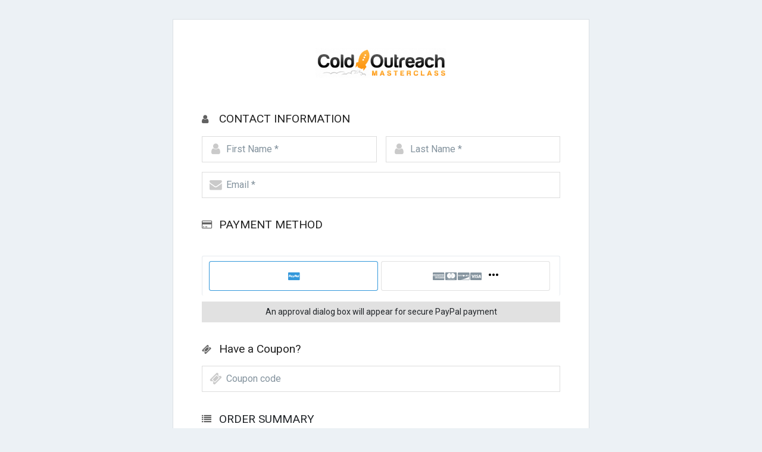

--- FILE ---
content_type: text/html; charset=UTF-8
request_url: https://app.paykickstart.com/checkout/1VwJyEeNL92qKjvyAoklRa380ZXvPo4M
body_size: 122416
content:
<!DOCTYPE html>
<!--[if lt IE 7]>
<html class="no-js lt-ie9 lt-ie8 lt-ie7"> <![endif]-->
<!--[if IE 7]>
<html class="no-js lt-ie9 lt-ie8"> <![endif]-->
<!--[if IE 8]>
<html class="no-js lt-ie9"> <![endif]-->
<!--[if gt IE 8]><!-->
<html class="no-js " >
<!--<![endif]-->
<head>
    <meta charset='utf-8'>
    <meta content='IE=edge' http-equiv='X-UA-Compatible'>
    <title>
            Secure Checkout :: Cold Outreach Masterclass - Main Program
    </title>    <link rel="icon" type="image/vnd.microsoft.icon" href="https://app.paykickstart.com/v2/images/favicon.ico?1768727343.5473696ca32f859e5">    <meta content='' name='description'>
    <meta content='' name='author'>
    <meta content='width=device-width, initial-scale=1.0' name='viewport'>

            <style>
.template-hide {
display: none !important;
}
#header-price {
background-color:rgba(0,0,0,0) !important;
color:rgba(33,37,41,1) !important;
}

#header-price a {
color:rgba(33,37,41,1) !important;
}

#clean {
background-color:rgba(236,241,245,1) !important;
}

#plan-name-text {
color:rgba(33,37,41,1) !important;
}

#plan-name-text a {
color:rgba(33,37,41,1) !important;
}

#plan-description-text {
color:rgba(33,37,41,1) !important;
}

#plan-description-text a {
color:rgba(33,37,41,1) !important;
}

#contact-heading-text {
color:rgba(34,34,34,1) !important;
}

#contact-heading-text a {
color:rgba(34,34,34,1) !important;
}

#multiproduct-heading-text {
color:rgba(34,34,34,1) !important;
}

#multiproduct-heading-text a {
color:rgba(34,34,34,1) !important;
}

#payment-heading-text {
color:rgba(34,34,34,1) !important;
}

#payment-heading-text a {
color:rgba(34,34,34,1) !important;
}

#order-summary-heading {
color:rgba(33,37,41,1) !important;
background-color:rgba(0,0,0,0) !important;
}

#order-summary-heading a {
color:rgba(33,37,41,1) !important;
}

#order-bump-block {
background-color:rgba(0,0,0,0) !important;
border-color:rgba(221,221,221,1) !important;
}

#order-bump-icon {
color:rgba(33,37,41,1) !important;
}

#order-bump-icon a {
color:rgba(33,37,41,1) !important;
}

#order-bump-heading {
color:rgba(255,255,255,1) !important;
}

#order-bump-heading a {
color:rgba(255,255,255,1) !important;
}

#order-bump-description {
color:rgb(33,37,41) !important;
}

#order-bump-description a {
color:rgb(33,37,41) !important;
}

#order-bump-price {
color:rgba(34,34,34,1) !important;
background-color:rgba(0,0,0,0) !important;
}

#order-bump-price a {
color:rgba(34,34,34,1) !important;
}

#testimonial-0-content {
color:rgba(33,37,41,1) !important;
}

#testimonial-0-content a {
color:rgba(33,37,41,1) !important;
}

#testimonial-0-name {
color:rgba(33,37,41,1) !important;
}

#testimonial-0-name a {
color:rgba(33,37,41,1) !important;
}

#testimonial-1-content {
color:rgba(33,37,41,1) !important;
}

#testimonial-1-content a {
color:rgba(33,37,41,1) !important;
}

#testimonial-1-name {
color:rgba(33,37,41,1) !important;
}

#testimonial-1-name a {
color:rgba(33,37,41,1) !important;
}

#action-button {
color:rgba(255,255,255,1) !important;
background-color:rgba(0,118,213,1) !important;
border-color:#e14f0f !important;
}

#action-button a {
color:rgba(255,255,255,1) !important;
}

#action-button.hover {
color:rgba(255,255,255,1) !important;
background-color:rgba(0,118,213,1) !important;
border-color:#a73b0b !important;
}

#action-button:hover {
color:rgba(255,255,255,1) !important;
background-color:rgba(0,118,213,1) !important;
border-color:#a73b0b !important;
}

#video-block-title-text {
color:rgba(34,34,34,1) !important;
}

#video-block-title-text a {
color:rgba(34,34,34,1) !important;
}

#form-footer-support-block-text {
color:rgba(33,37,41,1) !important;
}

#form-footer-support-block-text a {
color:rgba(33,37,41,1) !important;
}

#form-footer-support-url-text {
color:rgba(0,123,255,1) !important;
}

#form-footer-support-url-text a {
color:rgba(0,123,255,1) !important;
}

#form-footer-support-email-text {
color:rgba(0,123,255,1) !important;
}

#form-footer-support-email-text a {
color:rgba(0,123,255,1) !important;
}

#body {
background-color:#ecf0f3 !important;
}

#enter_coupon_btn {
background-color:#ffc61e !important;
border-color:#ffffff !important;
}

#enter_coupon_btn:hover {
background-color:#31b0d5 !important;
border-color:#269abc !important;
}

#enter_coupon_btn.hover {
background-color:#31b0d5 !important;
border-color:#269abc !important;
}

.btn-next {
color:rgba(255,255,255,1) !important;
background-color:rgba(0,118,213,1) !important;
border-color:#e14f0f !important;
}

.btn-next a {
color:rgba(255,255,255,1) !important;
}

.btn-next.hover {
color:rgba(255,255,255,1) !important;
background-color:rgba(0,118,213,1) !important;
border-color:#a73b0b !important;
}

.btn-next:hover {
color:rgba(255,255,255,1) !important;
background-color:rgba(0,118,213,1) !important;
border-color:#a73b0b !important;
}

</style>

    
    <meta name="robots" content="noindex, nofollow">

    <script>
    var BASE_URL = 'https://app.paykickstart.com';
    var sessionErrors = null;
    var is_preview = 0;
</script>

            <script>
            var test_mode     = 0;
            var dummy_page    =  0;
            var BASE_URL      = 'https://app.paykickstart.com';
            var sessionErrors = null;
            var is_preview    = 0;
        </script>
    
    <script>
        var EXCEPTION_VAT_COUNTIES = {"GR":"EL","CH":"CHE"};
    </script>

    
    <link href='https://stackpath.bootstrapcdn.com/bootstrap/4.1.2/css/bootstrap.min.css' rel='stylesheet'>
    <link href='https://stackpath.bootstrapcdn.com/font-awesome/4.7.0/css/font-awesome.min.css' crossorigin='anonymous' integrity='sha384-wvfXpqpZZVQGK6TAh5PVlGOfQNHSoD2xbE+QkPxCAFlNEevoEH3Sl0sibVcOQVnN' rel='stylesheet'>
    <link href='https://cdnjs.cloudflare.com/ajax/libs/bootstrap-select/1.12.4/css/bootstrap-select.min.css' rel='stylesheet'>
    
    

            <link href="/checkout/dist/clean.css?id=e244b4f235252434d3d9d9de2fd9ee60" rel="stylesheet">
    
    <script src="https://app.paykickstart.com/js/libs/jquery-3.5.1.min.js" type="text/javascript"></script>
    <script src="https://app.paykickstart.com/js/libs/libphonenumber-max.js"></script>
    <script src="https://app.paykickstart.com/js/libs/mailcheck.min.js"></script>

    <script src="https://app.paykickstart.com/checkout/js/libs/modernizr-2.7.1.min.js" type="text/javascript"></script>
    <script src="https://app.paykickstart.com/checkout/js/plugins.js?t=633382970" type="text/javascript"></script>
    <script src="https://app.paykickstart.com/checkout/js/OrderBumpManager.js?t=785026226" type="text/javascript" defer></script>
    <script src="https://app.paykickstart.com/checkout/js/GatewayManager.js?t=1817469005" type="text/javascript" defer></script>
    <script src="https://app.paykickstart.com/checkout/js/WireTransferManager.js?t=462344428" type="text/javascript" defer></script>
    <script src="https://app.paykickstart.com/checkout/js/SplitPaymentManager.js?t=1711416399" type="text/javascript" defer></script>
    <script src="https://app.paykickstart.com/checkout/js/CouponManager.js?t=442654213" type="text/javascript" defer></script>
    <script src="https://app.paykickstart.com/checkout/js/StateManager.js?t=1517499187" type="text/javascript" defer></script>
    <script src="https://app.paykickstart.com/checkout/js/CountryManager.js?t=775061431" type="text/javascript" defer></script>
    <script src="https://app.paykickstart.com/checkout/js/ShippingManager.js?t=932925130" type="text/javascript" defer></script>
    <script src="https://app.paykickstart.com/checkout/js/BillingManager.js?t=206240457" type="text/javascript" defer></script>
    <script src="https://app.paykickstart.com/checkout/js/CreditCardManager.js?t=761269535" type="text/javascript" defer></script>
    <script src="https://app.paykickstart.com/checkout/js/CartAbandonmentManager.js?t=591385141" type="text/javascript" defer></script>
    <script src="https://app.paykickstart.com/checkout/js/MailCheckManager.js?t=967537322" type="text/javascript" defer></script>
    <script src="https://app.paykickstart.com/js/auth/_PhoneManager.js?t=1027185824"></script>
    <script src="https://app.paykickstart.com/checkout/js/formance.js?t=685889073"></script>
    <script src="https://app.paykickstart.com/checkout/js/awesome_form.js"></script>
    <script src="https://app.paykickstart.com/checkout/v2/js/plugins.js"></script>
    <script src="https://app.paykickstart.com/checkout/v2/js/all.js?t=675161196"></script>
    <script src="https://js.stripe.com/v2/"></script>

            <script>var IS_APPLE_PAY_ENABLED = 1;</script>
        <script src="https://app.paykickstart.com/checkout/js/ApplePayStripe.js?t=2034146326" type="text/javascript" defer></script>
    
    
        <script language="javascript">
        (function(){
            if (document.cookie.indexOf('device_pixel_ratio') === -1 && window.devicePixelRatio >= 2) {
                var date = new Date();
                // Timer for cookie, 5 min
                date.setTime(date.getTime() + 300000);

                document.cookie = 'device_pixel_ratio=' + window.devicePixelRatio + ';' +  ' expires=' + date.toUTCString() +'; path=/';
                //if cookies are not blocked, reload the page
                if(document.cookie.indexOf('device_pixel_ratio') !== -1) {
                    window.location.reload();
                }
            }
        })();
    </script>
    
    
        </head>


<body id="clean"
      class="template-value pk-widget-embed clean    no-billing   no-shipping    no-testimonials   no-product  "
      data-editable-group="customize-settings"
      data-editable-heading=" Body Background Color "
      data-editable-attr=" background-color "
      data-checkout-type="checkout"
      data-locale="en"
      data-page="checkout"
      data-checkout-version="v2"
      data-split-pay-cycles=""
      data-base-currency="USD"
      data-base-currency-symbol="$"
      data-active-currency="USD"
      data-active-currency-symbol="$"
      data-is-multiple-currency=""
      data-template-type="1-step"
      data-enable-3ds="1"
      data-enable-unified="1"
      data-enable-local-payment=""
      data-is-recaptcha_enabled="0"
      data-campaign-name="Cold Outreach Masterclass"
      data-base-country="US"
>

<script src="https://app.paykickstart.com/js/cookies.js"></script>

    <script>
        setCookie( 'pk_cdt_distance', null, { expires: -1, path: window.location.pathname } );
    </script>
    
    
    <div id="base-container" class="container template-value"
        >
        <div id='main-content' role='main'>
            <div class="clean" id="style_9">
                
                <form action='https://app.paykickstart.com/checkout/processing' autocomplete='off'
                      id='frmOrder' method='post' novalidate="novalidate"
                                                                  class='template-value form-horizontal pkwidget-content_container inner-content-form'>

                    <input type="hidden" name="_token" value="1oSjRmVEAK2YKzLGIqZuR7yLJdOZYLcfp8MI0DDD" autocomplete="off">

                    <input type="hidden" id="hid_funnel" name="funnel" value="1VwJyEeNL92qKjvyAoklRa380ZXvPo4M"/>
	<!-- Normal -->
														
							<span id="gateway-name" data-value="paypalvault"></span>

	<input type="hidden" id="gateway-type" name="gateway-type" value="pp">
			<input type="hidden" id="custom_params" name="custom_params" value=""/>






<input type="hidden" id="required_cfs_personal" value='[]'>
<input type="hidden" id="required_cfs_billing"  value='[]'>
<input type="hidden" id="required_cfs_shipping" value='[]'>
<input type="hidden" id="required_billing_phone_number" value='0'>
<input type="hidden" id="required_shipping_phone_number" value='0'>
<input type="hidden" id="did_you_mean_email" value='Did you mean [email]?'>


	<!-- Gateway keys -->
			<span id="stripeKey" data-value="pk_live_iyn6S3P1o5ZbVyEYYPNTOCCH"></span>

	

                    
                                            <div id="content-header" class="pkwidget_steps pkwidget-content__header template-value "
    >

            <div class="pk_section__logo">
            <strong class='logo'>
                <img id="campaign-logo"
    alt="Cold Outreach Masterclass" 
    src="https://s3.amazonaws.com/img.paykickstart.com/plan_logos/Zn3luxoTqTbK_small.png"
            class="product_logo template-value"
    />            </strong>
        </div>
    
    
            <div id="header-price"
             class='pk_section_total_block_header template-value'
             data-editable-group="header-settings"
             data-editable-heading="Header Price Background Color,Header Price Color"
             data-editable-attr="background-color,color">
            <b>Today's Payment</b>
            <span class="payment_due value">
    <b class='currency currency-name'>USD</b>
    $297.00
</span>

        </div>
    </div>
                    
                        <div id="panel-heading"
         class='pkwidget_steps pkwidget-content__product_details  template-value  template-hide '
                data-editable-group="customize-settings"
    data-editable-heading="Main Heading Section"
    data-editable-attr="show"
    data-editable-allow-hide="true"
>
        <div class='pk-section pk_section__product'>
            <div class="panel-heading">
                <div id="product-image-alignment"
                     class="hidden d-none template-value"
                     data-editable-group="customize-settings"
                     data-editable-heading="Product Image Alignment"
                     data-editable-attr="radio-class"
                     data-editable-selected=" product-image--center "
                     data-editable-options='Left,product-image--left|Center,product-image--center'
                     
                     data-editable-target=".product_details--wrapper">
                </div>

                <div class="product_details--wrapper  product-image--center ">
                    <img id="product-image"
                         class="media-object template-value  template-hide "
                         style=""
                         src=" https://app.paykickstart.com/checkout/1-step/images/ebook-placeholder-new.png "
                         data-editable-image-command="changeImage"
                         data-editable-original-src="/checkout/1-step/images/ebook-placeholder-new.png"
                         data-editable-default=" 1 "
                         data-editable-link="#panel-heading"
                         data-editable-group="customize-settings"
                         data-editable-attr="show,image"
                         data-editable-delete-url="/ajax/delete/product/image"
                         data-column="product_image"
                         data-url="/ajax/save/product/image"
                             data-editable-heading="Product Image (450 X 600) px"
    data-editable-image-size="450x600"
                         alt="Main Program">

                    <div class="product_details--body">
                        <h2 id="plan-name"
                            class="media-heading template-value "
                                data-editable-group="customize-settings"
    data-editable-heading="Product Main Heading"
    data-editable-attr="show"
    data-editable-allow-hide="true"
                            data-editable-link="#panel-heading">
                            <div id="plan-name-text"
                               class="editable template-value"
                               style="display: inline;"
                                   data-editable-group="customize-settings"
    data-editable-heading="Product Heading Text Color"
    data-editable-attr="color"
    data-editable-allow-hide="true"
    data-editable-link="#plan-name"
                               >
                                Main Program                             </div>
                        </h2>

                        <div id="plan-description"
                             class="template-value "
                                 data-editable-group="customize-settings"
    data-editable-heading="Product Description"
    data-editable-attr="show"
    data-editable-allow-hide="true"
                             data-editable-link="#panel-heading">
                            <div id="plan-description-text"
                               class="editable template-value"
                                   data-editable-group="customize-settings"
    data-editable-heading="Product Description Text Color"
    data-editable-attr="color"
    data-editable-allow-hide="true"
    data-editable-link="#plan-description"
>
                                                             </div>
                        </div>
                    </div>
                </div>
            </div>
        </div>
    </div>
<div id="testimonials"
         class="pkwidget_steps pkwidget-content__testimonials template-value  template-hide "
         data-editable-group="testimonials-settings"
         data-editable-heading=" Testimonial Block "
         data-editable-attr=" show ">

        <div class='pk-section pk_section__testimonials'>
            <div id="testimonial-heading-wrap"
                 class="form-title template-value  template-hide "
                 data-editable-group="testimonials-settings"
                 data-editable-heading="Testimonial Heading"
                 data-editable-attr="show"
                 data-editable-link="#testimonials">
                <i class="fa fa-comments"></i>
                <h2 id="testimonials-heading"
                    class="editable text-uppercase"> What our Members Are Saying </h2>
            </div>

            <div id="testimonial-block">
                                                        <div id="testimonial-0"
     class="testimonial testimonial-box template-value  template-hide "
     data-editable-group="testimonials-settings"
     data-editable-attr="show"
     data-editable-link="#testimonials"
     data-editable-heading="Testimonial 1">

    <img id="testimonial-0-image"
         class="author template-value"
         style="width: 86px;"
         src=" https://randomuser.me/api/portraits/men/21.jpg "
         data-record-id=" 49799 "
         data-editable-image-command="changeImage"
         data-editable-group="testimonials-settings"
         data-editable-attr="image"
         data-editable-delete-url="/ajax/delete/testimonial/image"
         data-url="/ajax/save/testimonial"
         data-editable-original-src=" https://randomuser.me/api/portraits/men/21.jpg "
         data-editable-default=" 1 "
         data-editable-link="#testimonial-0"
         data-editable-heading="Testimonial 1 Image (86 X 86) px"
         alt="Paxton McClure"/>

    <blockquote>
        <div id="testimonial-0-content"
             data-record-id=" 49799 "
             class="editable testimonial-text template-value"
             data-editable-group="testimonials-settings"
             data-editable-attr="color"
             data-editable-allow-hide="true"
             data-editable-heading="Testimonial 1 Testimonial Color"
             data-editable-link="#testimonial-0">Omnis dolor repellendus. Temporibus autem quibusdam et aut officiis debitis aut rerum necessitatibus saepe eveniet ut et voluptates repudiandae sint et molestiae non recusandae.</div>

        <div id="testimonial-0-name"
             data-record-id=" 49799 "
             class="editable testimonial-user-name template-value"
             data-editable-group="testimonials-settings"
             data-editable-attr="color"
             data-editable-allow-hide="true"
             data-editable-heading="Testimonial 1 Name Color"
             data-editable-link="#testimonial-0">Paxton McClure</div>
    </blockquote>
</div>                                                        <div id="testimonial-1"
     class="testimonial testimonial-box template-value  template-hide "
     data-editable-group="testimonials-settings"
     data-editable-attr="show"
     data-editable-link="#testimonials"
     data-editable-heading="Testimonial 2">

    <img id="testimonial-1-image"
         class="author template-value"
         style="width: 86px;"
         src=" https://randomuser.me/api/portraits/men/27.jpg "
         data-record-id=" 49800 "
         data-editable-image-command="changeImage"
         data-editable-group="testimonials-settings"
         data-editable-attr="image"
         data-editable-delete-url="/ajax/delete/testimonial/image"
         data-url="/ajax/save/testimonial"
         data-editable-original-src=" https://randomuser.me/api/portraits/men/27.jpg "
         data-editable-default=" 1 "
         data-editable-link="#testimonial-1"
         data-editable-heading="Testimonial 2 Image (86 X 86) px"
         alt="Daisha Legros"/>

    <blockquote>
        <div id="testimonial-1-content"
             data-record-id=" 49800 "
             class="editable testimonial-text template-value"
             data-editable-group="testimonials-settings"
             data-editable-attr="color"
             data-editable-allow-hide="true"
             data-editable-heading="Testimonial 2 Testimonial Color"
             data-editable-link="#testimonial-1">Sed ut perspiciatis unde omnis iste natus error sit voluptatem accusantium doloremque laudantium, totam rem aperiam, eaque ipsa quae ab illo inventore veritatis et quasi architecto beatae vitae dicta sunt explicabo.</div>

        <div id="testimonial-1-name"
             data-record-id=" 49800 "
             class="editable testimonial-user-name template-value"
             data-editable-group="testimonials-settings"
             data-editable-attr="color"
             data-editable-allow-hide="true"
             data-editable-heading="Testimonial 2 Name Color"
             data-editable-link="#testimonial-1">Daisha Legros</div>
    </blockquote>
</div>                            </div>
        </div>
    </div>


<div class='pkwidget_steps pkwidget-content__user_details'>
    <div id="video-block"
         class="pkwidget-content_wrapper template-value
             template-hide              type-fixed "
         data-editable-group="video-settings"
         data-editable-heading="Video"
         data-editable-attr="show"
         data-editable-allow-hide="true"
         data-editable-link="#video">

        <div id="video-block-inner"
             class="pk-section pk_section__video  fixed-top-left ">
            <div id="video-block-title"
                 class="form-title template-value  template-hide "
                 data-editable-group="video-settings"
                 data-editable-heading="Video Title"
                 data-editable-attr="show"
                 data-editable-allow-hide="true"
                 data-editable-link="#video-block">
                <i class="fa fa-play"></i>
                <h2 id="video-block-title-text"
                       class="editable template-value"
                       data-editable-group="video-settings"
                       data-editable-heading="Video Title Color"
                       data-editable-attr="color"
                       data-editable-allow-hide="true"
                       data-editable-link="#video-block-title">
                                            Video Title
                                    </h2>
            </div> 

            <div class='form-group form-group-video video-container '>
                <div id="video-embed-code"
                     class="html-script-box template-value"
                     data-editable-group="video-settings"
                     data-editable-heading="Embed video"
                     data-editable-attr="script"
                     data-editable-allow-hide="false"
                     data-editable-link="#video-block">
                                            
                                    </div>
            </div>

            <div id="video-position-type"
                 class="hidden d-none template-value"
                 data-editable-group="video-settings"
                 data-editable-heading="Video Placement Type"
                 data-editable-attr="radio-class"
                 data-editable-selected=" type-fixed "
                 data-editable-options="Float,type-fixed|Fixed,type-float"
                 data-editable-target="#video-block"
                 data-editable-link="#video-block">
                <div id="video-position"
                     class="hidden d-none template-value "
                     data-editable-group="video-settings"
                     data-editable-heading="Video Placement"
                     data-editable-attr="radio-class-table"
                     data-editable-selected=" fixed-top-left "
                     data-editable-options="Top Left,fixed-top-left|Top Right,fixed-top-right|Bottom Left,fixed-bottom-left|Bottom Right,fixed-bottom-right"
                     data-editable-target="#video-block-inner"
                     data-editable-link-value-show="type-fixed"
                     data-editable-link="#video-position-type">
                </div>
            </div>
        </div>
    </div>

    <div class='pkwidget_step_label'>
        <b class='step'>1</b>
        Contact Information    </div>

    <div class='pkwidget-content_wrapper'>
        <div class='pk-section pk_section__contact'>
    <div id="contact-heading"
        class="form-title template-value text-uppercase "
        data-editable-group="customize-settings"
        data-editable-heading="Contact Heading"
        data-editable-attr="show"
        data-editable-allow-hide="false">
        <i class="fa fa-user"></i>
        <h2 id="contact-heading-text"
        class="editable template-value text-uppercase"
        data-editable-group="customize-settings"
        data-editable-heading="Contact Heading Text Color"
        data-editable-attr="color"
        data-editable-allow-hide="false">
         Contact Information         </h2>
    </div>
    <div class="input-set-wrapper">
                        <div class="dual-form-group">
            <div class="form-group field ">
                <i class="fa fa-user" aria-hidden="true"></i>
                                <input class="form-control" id='first_name' name="first_name" type="text"
                value="" placeholder="First Name *"
                tabindex="1">
                            </div>
            <div class="form-group field ">
                <i class="fa fa-user" aria-hidden="true"></i>
                                <input class="form-control" id='last_name' name="last_name" type="text"
                value="" placeholder="Last Name *"
                tabindex="1">
                            </div>
        </div>
                        <div class="form-group field ">
            <i class="fa fa-envelope" aria-hidden="true"></i>
                        <input class="form-control" id='email' type='email' name="email" value=""
            placeholder="Email *"
            tabindex="1">
                    </div>

        
            </div>
</div>


    </div>

    </div>

<div class='pkwidget_steps pkwidget-content__payment_details'>
    <div class='pkwidget_step_label'>
        <b class='step'>3</b>
        Payment Information    </div>
    <div class='pkwidget-content_wrapper'>
                        <div class='pk-section pk_section__payment-mode payment-information select-payment'>
    <div id="payment-heading" data-currency-rate-url="https://app.paykickstart.com/admin/currency-rate"
         class="form-title template-value text-uppercase "
         data-editable-group="customize-settings"
         data-editable-heading="Payment Heading"
         data-editable-attr="show"
         data-editable-allow-hide="false">
        <i class="fa fa-credit-card"></i>
        <h2 id="payment-heading-text"
            class="editable template-value text-uppercase"
            data-editable-group="customize-settings"
            data-editable-heading="Payment Heading Text Color"
            data-editable-attr="color"
            data-editable-allow-hide="false">
             Payment Method         </h2>
    </div>

            <div class="freePaymentOptions hide">
    <div class="form-group col-xs-12 col-lg-12">
        <div class='col-lg-12 col-xs-12 cc-container'>
            <div class='error-message'>
                <div class='message'>
                    <h4 class="alert-no-payment"></h4>
                </div>
            </div>
        </div>
    </div>
</div>
        <div class="paidPaymentOptions ">
    <ul class='nav nav-tabs payment-method' id='payment-tabs' role='tablist'>
                                    
                    <li class='payment_mode_link  '
                        data-gateway-type="pp"
                        >
                        <a class='active'
                           aria-controls='paypalvault'
                           aria-selected='true'
                           data-toggle='tab'
                           role='tab'
                           href='#braintree-form'
                           data-href='#braintree-form'
                           data-gateway="paypalvault"
                           data-gwcur="[base64]"
                           data-gateway-type="pp"
                           data-title="PayPal">
                                                            <i class='fa fa-cc-paypal'></i>
                                <!-- please use this SVG below for Wire Transfer -->
                                                    </a>
                    </li>
                                    
                    <li class='payment_mode_link  credit_card '
                        data-gateway-type="cc"
                        >
                        <a class=''
                           aria-controls='stripe'
                           aria-selected='false'
                           data-toggle='tab'
                           role='tab'
                           href='#stripe-form'
                           data-href='#stripe-form'
                           data-gateway="stripe"
                           data-gwcur="[base64]"
                           data-gateway-type="cc"
                           data-title="Credit Card">
                                                            <i class='fa fa-cc-amex'></i>
                                <i class='fa fa-cc-mastercard'></i>
                                <i class='fa fa-cc-discover'></i>
                                <i class='fa fa-cc-visa'></i>
                                <img class="svg-cc-icons" src="https://app.paykickstart.com/images/svg/cc-icons-ae.svg">
                                <img class="svg-cc-icons" src="https://app.paykickstart.com/images/svg/cc-icons-mc.svg">
                                <img class="svg-cc-icons" src="https://app.paykickstart.com/images/svg/cc-icons-dc.svg">
                                <img class="svg-cc-icons" src="https://app.paykickstart.com/images/svg/cc-icons-vs.svg">
                                                                    <span style="color: #000;margin-top: -3px;margin-left: 10px;font-size: 18px; word-break: normal;">&bull;&bull;&bull;</span>
                                                                                    </a>
                    </li>
                                    
                    <li class='payment_mode_link  '
                        data-gateway-type="apple-pay"
                         style="display:none;" >
                        <a class=''
                           aria-controls='stripe'
                           aria-selected='false'
                           data-toggle='tab'
                           role='tab'
                           href='#applepay-form'
                           data-href='#applepay-form'
                           data-gateway="stripe"
                           data-gwcur="[base64]"
                           data-gateway-type="apple-pay"
                           data-title="Apple Pay">
                                                            <svg style="width: 75px; height: 50px;" width="75" height="45" xmlns="http://www.w3.org/2000/svg" viewBox="0 0 640 512">
                                    <path fill="currentColor"
                                          d="M116.9 158.5c-7.5 8.9-19.5 15.9-31.5 14.9-1.5-12 4.4-24.8 11.3-32.6 7.5-9.1 20.6-15.6 31.3-16.1 1.2 12.4-3.7 24.7-11.1 33.8m10.9 17.2c-17.4-1-32.3 9.9-40.5 9.9-8.4 0-21-9.4-34.8-9.1-17.9.3-34.5 10.4-43.6 26.5-18.8 32.3-4.9 80 13.3 106.3 8.9 13 19.5 27.3 33.5 26.8 13.3-.5 18.5-8.6 34.5-8.6 16.1 0 20.8 8.6 34.8 8.4 14.5-.3 23.6-13 32.5-26 10.1-14.8 14.3-29.1 14.5-29.9-.3-.3-28-10.9-28.3-42.9-.3-26.8 21.9-39.5 22.9-40.3-12.5-18.6-32-20.6-38.8-21.1m100.4-36.2v194.9h30.3v-66.6h41.9c38.3 0 65.1-26.3 65.1-64.3s-26.4-64-64.1-64h-73.2zm30.3 25.5h34.9c26.3 0 41.3 14 41.3 38.6s-15 38.8-41.4 38.8h-34.8V165zm162.2 170.9c19 0 36.6-9.6 44.6-24.9h.6v23.4h28v-97c0-28.1-22.5-46.3-57.1-46.3-32.1 0-55.9 18.4-56.8 43.6h27.3c2.3-12 13.4-19.9 28.6-19.9 18.5 0 28.9 8.6 28.9 24.5v10.8l-37.8 2.3c-35.1 2.1-54.1 16.5-54.1 41.5.1 25.2 19.7 42 47.8 42zm8.2-23.1c-16.1 0-26.4-7.8-26.4-19.6 0-12.3 9.9-19.4 28.8-20.5l33.6-2.1v11c0 18.2-15.5 31.2-36 31.2zm102.5 74.6c29.5 0 43.4-11.3 55.5-45.4L640 193h-30.8l-35.6 115.1h-.6L537.4 193h-31.6L557 334.9l-2.8 8.6c-4.6 14.6-12.1 20.3-25.5 20.3-2.4 0-7-.3-8.9-.5v23.4c1.8.4 9.3.7 11.6.7z"></path>
                                </svg>
                                                    </a>
                    </li>
                                    
                    <li class='payment_mode_link  '
                        data-gateway-type="google-pay"
                         style="display:none;" >
                        <a class=''
                           aria-controls='stripe'
                           aria-selected='false'
                           data-toggle='tab'
                           role='tab'
                           href='#googlepay-form'
                           data-href='#googlepay-form'
                           data-gateway="stripe"
                           data-gwcur="[base64]"
                           data-gateway-type="google-pay"
                           data-title="Google Pay">
                                                            <img src="/img/google-pay-mark.png" alt="Google Pay" style="height: 45px; width: auto;">
                                <!--<svg style="width: 75px; height: 50px;" width="75" height="45" xmlns="http://www.w3.org/2000/svg" viewBox="0 0 640 512">
                                    <path fill="currentColor"
                                          d="M105.72,215v41.25h57.1a49.66,49.66,0,0,1-21.14,32.6c-9.54,6.55-21.72,10.28-36,10.28-27.6,0-50.93-18.91-59.3-44.22a65.61,65.61,0,0,1,0-41l0,0c8.37-25.46,31.7-44.37,59.3-44.37a56.43,56.43,0,0,1,40.51,16.08L176.47,155a101.24,101.24,0,0,0-70.75-27.84,105.55,105.55,0,0,0-94.38,59.11,107.64,107.64,0,0,0,0,96.18v.15a105.41,105.41,0,0,0,94.38,59c28.47,0,52.55-9.53,70-25.91,20-18.61,31.41-46.15,31.41-78.91A133.76,133.76,0,0,0,205.38,215Zm389.41-4c-10.13-9.38-23.93-14.14-41.39-14.14-22.46,0-39.34,8.34-50.5,24.86l20.85,13.26q11.45-17,31.26-17a34.05,34.05,0,0,1,22.75,8.79A28.14,28.14,0,0,1,487.79,248v5.51c-9.1-5.07-20.55-7.75-34.64-7.75-16.44,0-29.65,3.88-39.49,11.77s-14.82,18.31-14.82,31.56a39.74,39.74,0,0,0,13.94,31.27c9.25,8.34,21,12.51,34.79,12.51,16.29,0,29.21-7.3,39-21.89h1v17.72h22.61V250C510.25,233.45,505.26,220.34,495.13,211ZM475.9,300.3a37.32,37.32,0,0,1-26.57,11.16A28.61,28.61,0,0,1,431,305.21a19.41,19.41,0,0,1-7.77-15.63c0-7,3.22-12.81,9.54-17.42s14.53-7,24.07-7C470,265,480.3,268,487.64,273.94,487.64,284.07,483.68,292.85,475.9,300.3Zm-93.65-142A55.71,55.71,0,0,0,341.74,142H279.07V328.74H302.7V253.1h39c16,0,29.5-5.36,40.51-15.93.88-.89,1.76-1.79,2.65-2.68A54.45,54.45,0,0,0,382.25,158.26Zm-16.58,62.23a30.65,30.65,0,0,1-23.34,9.68H302.7V165h39.63a32,32,0,0,1,22.6,9.23A33.18,33.18,0,0,1,365.67,220.49ZM614.31,201,577.77,292.7h-.45L539.9,201H514.21L566,320.55l-29.35,64.32H561L640,201Z"></path>
                                </svg>-->
                                                    </a>
                    </li>
                            </ul>

            <select id="payment-dropdown"
                    class='dropdowncheckout custom_dropdown selectpicker payment-dropdown'
                    data-width='100%'></select>

            <div id='payment_mode_content' class='tab-content'>
                                    <div class='tab-pane fade  show active '
                          id='braintree-form'                          aria-labelledby='paypalvault'
                         role='tabpanel'>
                        <span id="paypal-adaptive-message" class="editable message">
                                                            An approval dialog box will appear for secure PayPal payment                                                    </span>
                    </div>
                
                
                
                                    <div class='tab-pane fade '
                         id='stripe-form'
                         aria-labelledby='stripe'
                         role='tabpanel'>
                                                    <div id="card-element" class="">
        </div>

                                            </div>

                    <div class='tab-pane fade' id='applepay-form' aria-labelledby='stripe' role='tabpanel'></div>
                    <div class='tab-pane fade' id='googlepay-form' aria-labelledby='stripe' role='tabpanel'></div>
                            </div>
</div>    </div>                                    <div class='pk-section pk_section__coupon coupon-button template_checkout_coupon'
         data-plan-type="one-time"
         style="">

        <div id="coupon-heading"
             class="form-title template-value "
             data-editable-group="customize-settings"
             data-editable-heading="Coupon Heading"
             data-editable-attr="show"
             data-editable-allow-hide="false">
            <i class="fa fa-ticket"></i>
            <h2 id="coupon-heading-text"
                   class="editable template-value"
                   data-editable-group="customize-settings"
                   data-editable-heading="Coupon Text Color"
                   data-editable-attr="color"
                   data-editable-allow-hide="false">
                 Have a Coupon?             </h2>
        </div>

        <div class='input-group--coupon-wrap'>
            <div class='loader'></div>

            <div class='input-group form-group input-group--coupon'>
                <input id="coupon_code" name="coupon_code" class='form-control template_checkout_coupon_input input-group--coupon-code'
                       placeholder='Coupon code' type='text' tabindex="6" value="">

                <i aria-hidden='true' class='fa fa-ticket'></i>

                <span class='input-group-btn'>
                    <button
                        type="button"
                        id="apply-coupon-new"
                        style="display: none;"
                        class="btn btn-default input-group--coupon-apply apply_coupon template_checkout_coupon_apply "
                        data-coupon-field="#coupon_code"
                        data-url="https://app.paykickstart.com/admin/coupons/apply-coupon"
                        data-plan-type="one-time"
                        data-success-class="has-success"
                        data-error-class="has-error">
                        <span class="input-group--coupon input-group--coupon-apply">Apply</span>
                        <span class="input-group--coupon input-group--coupon-cancel">Cancel</span>
                        <span class="input-group--coupon input-group--coupon-busy"><i class="fa fa-spinner fa-spin"></i></span>
                    </button>
                </span>
            </div>
        </div>
    </div>
            <div class='pk-section pk_section__total' style="">
    <div id="order-summary-heading" class="form-title template-value  "     data-editable-group="customize-settings"
    data-editable-heading="Order Summary Heading,Order Summary Text Color,Order Summary Background Color"
    data-editable-attr="show,color,background-color"
    data-editable-allow-hide="false"
>
        <i class="fa fa-list"></i>
        <h2 id="order-summary"
            class="editable template-value">
             Order Summary         </h2>
    </div>

    <section
            class='order-summary checkout-order-summary template-checkout-order-summary'
                        data-base-price='297'
            data-is-trial="0"
                                    
            data-currency-conversion='1'
            data-base-recurring-price='297'
            data-is-recurring="0"
            data-vat-enabled="true">

        <div class='table-block add'>
            <div class='order-table'>
                <div class='order-summary-item total-amount'>
                    <ul class="order-summary-page-sub-text position-relative">

                        <div id="order-total-value-loader" class="js-order-total-value-loader">
                            <div class="pkLoader"></div>
                        </div>
                                                    <li class="order-summary-item order-summary-item--subtotal main_product product position-relative ">
                                <p id="order-summary-product" class="font-weight-bold mb-0" style="display: inline;">
                                    Main Program
                                </p>
                                                                <span class='amount'>
                                    <span class='sub_total value'>
    $ 297.00
</span>

                                                                        <small class='secondary-detail d-none order-summary-item--subtotal-future'>
                                        Future Payments: <value></value>
                                    </small>
                                </span>
                            </li>
                        
                        <div class="order-summary-item--orderbump-wrapper">
                            
                        </div>

                        <li class="order-summary-item order-summary-item--vat  d-none ">
                            
                        </li>

                        <li class="order-summary-item order-summary-item--shipping  d-none ">
                            
                        </li>

                        <li class="order-summary-item order-summary-item--discount  d-none ">
                            
                        </li>
                        <li class='total-block'>
                            <label class='left__name'>Total</label>
                            <span class='right total-sum'>
                                                                    <span class="payment_due value">
    <b class='currency currency-name'>USD</b>
    $297.00
</span>

                                                            </span>
                        </li>
                    </ul>
                </div>
            </div>
        </div>
    </section>
</div>        
                    </div>
    <div class='pkwidget_steps pkwidget-content__action'>
        <div class='pkwidget_step_label'>
            <b class='step'>4</b>
            Total Information        </div>
        <div class='pkwidget-content_wrapper'>
            <div class='pk_section__payment-button'>
                <div class='checkout-footer-action'>
                    <a href="#" id="action-button-paypal" class="hide-submit-button col" data-translate-text="Buy Now with PayPal"></a>
        <style>
    @supports (-webkit-appearance: -apple-pay-button) {
        .apple-pay-button {
            width: 100%;
            height: 60px;
            display: inline-block;
            -webkit-appearance: -apple-pay-button;
            cursor: pointer;
        }

        .apple-pay-button-with-text > * {
            display: none;
        }

        .apple-pay-button-black {
            -apple-pay-button-style: black;
        }

        .apple-pay-button-white {
            -apple-pay-button-style: white;
        }

        .apple-pay-button-white-with-line {
            -apple-pay-button-style: white-outline;
        }

        .apple-pay-button-black-with-text {
            -apple-pay-button-style: black;
        }

        .apple-pay-button-white-with-text {
            -apple-pay-button-style: white;
        }

        .apple-pay-button-white-with-line-with-text {
            -apple-pay-button-style: white-outline;
        }

        .apple-pay-button-text-book {
            -apple-pay-button-type: book;
        }

        .apple-pay-button-text-buy {
            -apple-pay-button-type: buy;
        }

        .apple-pay-button-text-check-out {
            -apple-pay-button-type: check-out;
        }

        .apple-pay-button-text-donate {
            -apple-pay-button-type: donate;
        }
    }

    @supports not (-webkit-appearance: -apple-pay-button) {
        .apple-pay-button {
            display: none;
        }
    }
</style>

    <div id="action-button-applepay"
         lang="en"
         class="apple-pay-button apple-pay-button-black hide-submit-button"></div>
        <div id="action-button-googlepay"
     lang="en"
     class="hide-submit-button"></div>
        <a id="action-button"
           href="javascript:void(0);"
           class='btn btn-default btn-block btn-buy action_submit_form cta-button buy-button col'
           data-direction="finish">
            <p id="action-button-text"
               class="editable template-value "
                   data-editable-group="button-settings"
    data-editable-heading="Buy Button Text"
    data-editable-attr="show"
    data-editable-allow-hide="false"
               style="display: inline; margin: 0;">
                                     Complete Purchase                             </p>
        </a>
                        <div id="pci-logos"
     class="pk_section__pci-logo template-value "
     data-editable-group="button-settings"
     data-editable-heading="PCI Logos"
     data-editable-attr="show">
    <img id="ssl-logo"
         alt="265 SSL Encryption"
         title="265 SSL Encryption"
         src="https://app.paykickstart.com/images/svg/ssl_encrypt.svg"
         class="ssl-logo template-value"
         data-editable-group="button-settings"
         data-editable-heading="256 SSL Encryption Logo Color"
         data-editable-attr="select"
         data-editable-selected="dark"
         data-editable-allow-hide="true"
         data-editable-values="{&quot;light&quot;:&quot;https:\/\/app.paykickstart.com\/images\/svg\/ssl_encrypt_gray.svg&quot;,&quot;dark&quot;:&quot;https:\/\/app.paykickstart.com\/images\/svg\/ssl_encrypt.svg&quot;}"
         data-editable-options="Light,light|Dark,dark"
         data-editable-link="#pci-logos"/>

    <img id="pci-logo"
         alt="PCI Data Security Standard"
         title="PCI Data Security Standard"
         src="https://app.paykickstart.com/images/svg/pci_dds.svg"
         class="pci-logo template-value"
         data-editable-group="button-settings"
         data-editable-heading="PCI DSS Logo Color"
         data-editable-attr="select"
         data-editable-selected="dark"
         data-editable-allow-hide="true"
         data-editable-values="{&quot;light&quot;:&quot;https:\/\/app.paykickstart.com\/images\/svg\/pci_dds_gray.svg&quot;,&quot;dark&quot;:&quot;https:\/\/app.paykickstart.com\/images\/svg\/pci_dds.svg&quot;}"
         data-editable-options="Light,light|Dark,dark"
         data-editable-link="#pci-logos"/>
</div>                    <div class="embed_form_error">
                                            </div>
                </div>
            </div>
            <div id="form-footer-support-block"
     class='pk-section pk_section__payment-support template-value  '
     data-editable-group="footer-settings"
     data-editable-heading="Support Contacts"
     data-editable-attr="show"
     data-editable-allow-hide="true"
     data-editable-link="#footer">
    <ul>
        <li>
            <h3 id="form-footer-support-block-text"
                class="editable template-value "
                data-editable-group="footer-settings"
                data-editable-heading="Support Footer,Support Footer Color"
                data-editable-attr="show,color"
                data-editable-allow-hide="true"
                data-editable-link="#form-footer-support-block">
                                    Have a question? Contact us
                            </h3>
        </li>
        <li>
            
                <a 
                                          href="http://support.digitalkickstart.com"
                       target="_blank"
                                      id="form-footer-support-url"
                   class="template-value "
                   data-editable-group="footer-settings"
                   data-editable-heading="Support URL"
                   data-editable-attr="show"
                   data-editable-allow-hide="true"
                   data-editable-link="#form-footer-support-block">
                    <i class="fa fa-globe"></i>

                    <p id="form-footer-support-url-text"
                          class="editable template-value"
                          data-editable-group="footer-settings"
                          data-editable-heading="Support URL Color"
                          data-editable-attr="color"
                          data-editable-allow-hide="true"
                          data-editable-link="#form-footer-support-url">http://support.digitalkickstart.com</p>
                </a>
            
                            <a
                                          href="mailto:support@digitalkickstart.com"
                       target="_blank"
                                      id="form-footer-support-email"
                   class="template-value "
                   data-editable-group="footer-settings"
                   data-editable-heading="Support Email"
                   data-editable-attr="show"
                   data-editable-allow-hide="true"
                   data-editable-link="#form-footer-support-block">
                    <i class="fa fa-envelope"></i>

                    <p id="form-footer-support-email-text"
                          class="editable template-value"
                          data-editable-group="footer-settings"
                          data-editable-heading="Support Email Color"
                          data-editable-attr="color"
                          data-editable-allow-hide="true"
                          data-editable-link="#form-footer-support-email">support@digitalkickstart.com</p>
                </a>
            
                    </li>
    </ul>
</div>

<div id="html-script"
     class="html-script-box template-value"
     style="clear: both;"
     data-editable-group="footer-settings"
     data-editable-heading="EMBED CUSTOM CSS/JS IN FOOTER"
     data-editable-attr="script"
     data-editable-allow-hide="false"
     data-editable-link="#footer">
    </div>        </div>
    </div>
    </div>

                </form>

                                    <div id="power-by-badge"
     class="powered-by template-value "
     data-editable-group="footer-settings"
     data-editable-heading="Powered By Badge"
     data-editable-attr="show">

    <a target="_blank" href="https://paykstrt.com/2450/1">We &#9825 PayKickstart</a>
</div>                            </div>
        </div>
    </div>


<link type="text/css" rel="stylesheet" href="https://app.paykickstart.com/v2/css/modal.css">

<!-- Modal -->
<div class="modal fade" id="warning-modal" tabindex="-1" role="dialog" aria-labelledby="warning-modalLabel" data-backdrop="static">
	<div class="modal-dialog" role="document">
		<div class="modal-content">
			<p>
				<b>Warning:</b> Looks like this email already purchased the following product(s):				<strong><span id="warning-modal-products"></span></strong>
				<br />
				<b>Are you sure you want to proceed?</b>
			</p>
			<button type="button" class="btn btn-primary warning-modal-proceed">
				<i class="fa fa fa-check-circle"></i> Proceed with My Order
			</button>
		</div>
	</div>
</div>


<script>
    var checkout;
</script>

<script src="https://cdnjs.cloudflare.com/ajax/libs/bootstrap-select/1.12.4/js/bootstrap-select.min.js"></script>
<script src="https://app.paykickstart.com/js/libs/ajax-bootstrap-select.min.js"></script>
<script src="https://app.paykickstart.com/js/system-info.js"></script>

    <script src="https://app.paykickstart.com/checkout/js/DataCaptureManager.js?t=696ca32f85f4b"></script>
    <script src="https://app.paykickstart.com/checkout/js/ValidationManager.js?t=696ca32f85f52"></script>
    <script src="https://app.paykickstart.com/checkout/js/ExitIntentPopupManager.js?t=696ca32f85f57"></script>

    
    
    
            <script>
    var scripts = [{
        src: 'https://www.paypal.com/sdk/js?client-id=ATo12ubf1DVOJ6SI3MAtFZyFaEdrcAdJNyuJM9xB5828CWAI3cUFJMjqe0BCT2CDDqcv37Il6kvxSsbT&merchant-id=FMEQGX2HK5WTN',
        cb: function () {
            window.paypal.Buttons({
                createVaultSetupToken: async () => {
                    let form = $('#frmOrder');
                    if (form.validate().checkForm()) {
                        setPayPalPaymentMethodData();
                        $('#processingModal').modal('show');
                        const result = await fetch("/checkout/paypal/create-setup-token", {
                            method: "POST",
                        });

                        const res = await result.json();

                        return res.id;
                    } else {
                        form.valid();
                    }
                },
                onApprove: async ({vaultSetupToken}) => {
                    $('<input>').attr({
                        type: 'hidden',
                        name: 'approval_token_id',
                        value: vaultSetupToken
                    }).appendTo('#frmOrder');

                    addReCaptchaTokenIfEnabled($("#frmOrder")[0], function () {
                        $("#frmOrder").submit();
                    });
                },
                onError: (error) => {
                    console.log(error);
                    $('#processingModal').modal('hide');
                },
                locale: 'en_US',
                style: {
                    branding: true,
                    tagline: false,
                    layout: 'horizontal',              // horizontal | vertical
                    label: 'buynow', // checkout   | credit   | pay    | buynow     | paypal
                    size: 'responsive',  // small      | medium   | large  | responsive
                    color: 'blue', // gold       | blue     | silver | black
                    shape: 'rect', // pill       | rect
                },
            }).render("#action-button-paypal");
        }
    }];

    window.addEventListener("load", function () {
        for (var i in scripts) {
            var script = scripts[i];

            var $script = document.createElement('script');
            $script.setAttribute('src', script.src);

            if (script.cb) {
                $script.onload = script.cb;
            }

            document.head.appendChild($script);
        }
    });

    function setPayPalPaymentMethodData() {
        try {
            window.pk_payment_method = {
                type: 'paypal',
                additional: {
                    email: $('#email').val(),
                }
            };

            document.dispatchEvent(new CustomEvent('paymentMethodUpdated:pk'));
        } catch (error) {
            console.log(error);
        }
    }
</script>    
    <script type="text/javascript" src="https://app.paykickstart.com/js/spin.min.js"></script>

<div aria-hidden='true' aria-labelledby='myModalLabel' class='modal fade' id='loadingModal' role='dialog' tabindex='-1'>
    <div id="loading" style="height: 200px;"></div>
</div>

<script type="text/javascript">
    $(document).ready(function () {
        var opts = {
            lines: 17 // The number of lines to draw
            , length: 37 // The length of each line
            , width: 4 // The line thickness
            , radius: 28 // The radius of the inner circle
            , scale: 1.5 // Scales overall size of the spinner
            , corners: 1 // Corner roundness (0..1)
            , color: '#fff' // #rgb or #rrggbb or array of colors
            , opacity: 0.25 // Opacity of the lines
            , rotate: 0 // The rotation offset
            , direction: 1 // 1: clockwise, -1: counterclockwise
            , speed: 3.2 // Rounds per second
            , trail: 72 // Afterglow percentage
            , fps: 20 // Frames per second when using setTimeout() as a fallback for CSS
            , zIndex: 2e9 // The z-index (defaults to 2000000000)
            , className: 'spinner' // The CSS class to assign to the spinner
            , top: '50%' // Top position relative to parent
            , left: '50%' // Left position relative to parent
            , shadow: false // Whether to render a shadow
            , hwaccel: false // Whether to use hardware acceleration
            , position: 'absolute' // Element positioning
        }

        var target = document.getElementById('loading')
        var spinner = new Spinner(opts).spin(target);
    });

</script>
    <link href="https://app.paykickstart.com/assets/css/checkout/processing.css" rel="stylesheet" type="text/css"/>

<div aria-hidden='true' aria-labelledby='myModalLabel' class='modal ' id='processingModal' role='dialog' tabindex='-1'>
    <div class="payment-processing-container">
    <div class="payment-card">
        <div class="loading-spinner">
            <svg width="48" height="48" stroke="#000" viewBox="0 0 24 24" xmlns="http://www.w3.org/2000/svg">
                <style>
                    .spinner_V8m1 {
                        transform-origin: center;
                        animation: spinner_zKoa 2s linear infinite;
                    }

                    .spinner_V8m1 circle {
                        stroke-linecap: round;
                        animation: spinner_YpZS 1.5s ease-in-out infinite;
                        stroke: #0064FF;
                    }

                    @keyframes spinner_zKoa {
                        100% {
                            transform: rotate(360deg);
                        }
                    }

                    @keyframes spinner_YpZS {
                        0% {
                            stroke-dasharray: 0 150;
                            stroke-dashoffset: 0;
                        }
                        47.5% {
                            stroke-dasharray: 42 150;
                            stroke-dashoffset: -16;
                        }
                        95%, 100% {
                            stroke-dasharray: 42 150;
                            stroke-dashoffset: -59;
                        }
                    }

                    #live-payment-method,
                    #payment-method-loader {
                        display: flex;
                        flex-direction: unset;
                        align-items: center;
                        justify-content: center;
                        font-size: 10px;
                    }

                    .live-payment-method-content,
                    .payment-method-loader-loader {
                        display: flex;
                        border: 1px solid #E6EAEE;
                        padding: 5px 10px;
                        border-radius: 5px;
                        margin-top: 15px;
                    }

                    #pk_payment_additional {
                        display: flex;
                    }

                    .card,
                    .us_bank_account,
                    .sepa_debit,
                    .ideal,
                    .affirm,
                    .afterpay_clearpay,
                    .klarna,
                    .paypal,
                    .crypto {
                        border: none;
                        display: inline-block;
                        width: 32px;
                        height: 22px;
                        background-size: contain;
                        background-repeat: no-repeat;
                        margin-right: 10px;
                        vertical-align: middle;
                    }

                    .mastercard {
                        background-image: url("[data-uri]");
                    }

                    .unknown {
                        background-image: url("[data-uri]");
                    }

                    .visa {
                        background-image: url('[data-uri]');
                    }

                    .discover {
                        background-image: url('[data-uri]');
                    }

                    .jcb {
                        background-image: url('[data-uri]');
                    }

                    .amex {
                        background-image: url('[data-uri]');
                    }

                    .diners {
                        background-image: url('[data-uri]');
                    }

                    .ach {
                        background-image: url('[data-uri]');
                    }

                    .sepa,
                    .sepa_debit {
                        background-image: url('[data-uri]');
                    }

                    .ideal {
                        background-image: url('[data-uri]');
                    }

                    .affirm {
                        background-image: url('[data-uri]');
                    }

                    .afterpay_clearpay {
                        background-image: url('[data-uri]');
                    }

                    .klarna {
                        background-image: url('[data-uri]');
                    }

                    .paypal {
                        background-image: url('[data-uri]');
                    }

                    .coinbase {
                        background-image: url('[data-uri]');
                    }

                    .payment-method-loader-loader {
                        .dot {
                            width: 15px;
                            height: 15px;
                            border-radius: 50%;
                            background-color: #888;
                            animation: blink 1.4s infinite both;
                            margin-right: 5px;
                        }

                        .dot:nth-child(1) {
                            background-color: #aaa;
                            animation-delay: 0s;
                        }

                        .dot:nth-child(2) {
                            background-color: #999;
                            animation-delay: 0.2s;
                        }

                        .dot:nth-child(3) {
                            background-color: #888;
                            animation-delay: 0.4s;
                        }

                        .dot:nth-child(4) {
                            background-color: #777;
                            animation-delay: 0.6s;
                        }
                    }


                    @keyframes blink {
                        0%, 80%, 100% {
                            opacity: 0.3;
                            transform: scale(0.8);
                        }
                        40% {
                            opacity: 1;
                            transform: scale(1.2);
                            box-shadow: 0 0 15px rgba(255, 255, 255, 0.6);
                        }
                    }
                </style>
                <g>
                    <circle cx="12" cy="12" r="9.5" fill="none" stroke="#EAF2FF" stroke-width="3"></circle>
                </g>
                <g class="spinner_V8m1">
                    <circle cx="12" cy="12" r="9.5" fill="none" stroke-width="3"></circle>
                </g>
            </svg>
        </div>

        <div class="status-text">Hang tight...</div>

        <div class="main-message">
            We're securely processing<br>your payment!        </div>

        <div class="warning-text">
            To avoid duplicate charges, please do not refresh or close your browser.        </div>

        <div class="amount-info" style="display: none;">
            <span class="amount-highlight total-amount"></span> is being <span class="checkout-charge-type">charged to</span> your payment method
        </div>

        <div id="payment-method-loader" style="">
            <div class="payment-method-loader-loader">
                <div class="dot"></div>
                <div class="dot"></div>
                <div class="dot"></div>
                <div class="dot"></div>
            </div>
        </div>

        <div id="live-payment-method" style="display: none;">
            <div class="live-payment-method-content">
                <div id="pk_payment_type"></div>
                <div id="pk_payment_additional"></div>
            </div>
        </div>
    </div>
</div>
</div>

    <script type="text/javascript">
        function emailCheckPurchase( emailVerifyAjax, email, emailVerifyTimeout, closeButton, is_fired_on_blur ) {
            var url              = "https://app.paykickstart.com/checkout/email-check-purchase";
            var is_fired_on_blur = is_fired_on_blur || false;

            var plans    = [];
            var fePlanId = $( "#plan" ).val();

            var plan_elem = $( "[name='plan[]']:not([confirmed=true]):not(:disabled)" );

            plan_elem.each( function() {
                var id   = $( this ).val();
                var name = "";

                if( fePlanId == id ) {
                    name = $( "#order-summary-product" ).html().trim();
                } else {
                    name = $( this ).parent().find( ".order_bump_name" ).html().trim();

                }
                plans.push( { id: id, name: name } );
            } );

            var system_info = getSystemInfo();

            // Ajax call to verify email address
            emailVerifyAjax = $.ajax(
                {
                    type    : "POST",
                    dataType: "JSON",
                    url     : url,
                    data    : {
                        email     : email,
                        plans     : plans,
                        funnelId  : $( "[name='funnel']" ).val(),
                        planId    : fePlanId,
                        first_name: $( "[name='first_name']" ).val(),
                        last_name : $( "[name='last_name']" ).val(),

                        checkout_url: window.location.href,
                        source      : 'Checkout page',
                        browser     : system_info.browser,
                        screen      : system_info.screen,
                        os          : system_info.os,
                        os_version  : system_info.osVersion,

                        billing_phone_number : $( '#billing_phone_number' ).length && $( '#billing_phone_number' ).val().length
                                               ? '+' + $( '#billing_phone_code' ).val() + $( '#billing_phone_number' ).val() : '',
                        shipping_phone_number: $( '#shipping_phone_number' ).length && $( '#shipping_phone_number' ).val().length
                                               ? '+' + $( '#shipping_phone_code' ).val() + $( '#shipping_phone_number' ).val()
                                               : '',

                        is_fired_on_blur: is_fired_on_blur,
                        locale: $('body').data('locale') ?? 'en',
                    }
                }
            );

            // Ajax success return promise
            emailVerifyAjax.always(
                function( data, textStatus, xhr ) {
                    emailVerifyTimeout = null;
                    emailVerifyAjax    = null;

                    if( textStatus == "success" && data.success ) {
                        let warningModal = $( "#warning-modal" );
                        if( data.productsAlreadyPurchased ) {
                            closeButton.attr( "data-next-url", data.nextUrl );
                            if( data.blockPurchaseMessage ) {
                                $( '.modal-content > p', '#warning-modal' ).html( data.blockPurchaseMessage );
                                $( '#action-button-paypal, #action-button' ).addClass( 'duplicate-purchase' );
                                GatewayManager.changeBuyButton();
                                GatewayManager.showDisableButton();
                            } else {
                                $( "#warning-modal-products" ).html( data.productsAlreadyPurchased );
                            }
                            warningModal.find('.modal-dialog').removeClass('modal-md');

                            warningModal.modal( 'show' );
                        } else if (data.purchaseRequirement) {
                            $( '.modal-content > p', '#warning-modal' ).html(data.purchaseRequirement);
                            $( '#action-button-paypal, #action-button' ).addClass( 'duplicate-purchase' );
                            GatewayManager.changeBuyButton();
                            warningModal.find('.modal-dialog').addClass('modal-md');

                            warningModal.modal( 'show' );
                        } else {
                            $( "[name='plan[]']:not(:disabled)" ).removeAttr( 'confirmed' );
                            $( '#action-button-paypal, #action-button' ).removeClass( 'duplicate-purchase' );
                            GatewayManager.changeBuyButton();
                        }
                    }
                }
            );

            // Ajax error return promise
            emailVerifyAjax.fail( function( xhr, textStatus, error ) {
                // If we aborted then dont conitinue
                if( textStatus == "abort" ) {
                    return;
                }
            } );

            return {
                emailVerifyAjax   : emailVerifyAjax,
                emailVerifyTimeout: emailVerifyTimeout
            };
        }

        $( document ).ready(
            function() {
                var warningModal       = $( "#warning-modal" );
                var emailVerifyTimeout = null;
                var emailVerifyAjax    = null;
                var proceedButton      = warningModal.find( "button.warning-modal-proceed" );
                var closeButton        = warningModal.find( "button.warning-modal-close" );

                window.ExitIntentPopupManager.init();

                function proceedOption() {
                    $( "#warning-modal" ).modal( 'hide' );
                }

                function closeOption() {
                    var nextUrl = $( this ).attr( "data-next-url" );
                    var upsell  = $( "[name='upsell']" ).val() == 1;

                    if( upsell && nextUrl ) {
                        window.location.href = nextUrl;
                    }
                }

                function isEmailValid( email ) {
                    var re = /^(([^<>()\[\]\\.,;:\s@"]+(\.[^<>()\[\]\\.,;:\s@"]+)*)|(".+"))@((\[[0-9]{1,3}\.[0-9]{1,3}\.[0-9]{1,3}\.[0-9]{1,3}])|(([a-zA-Z\-0-9]+\.)+[a-zA-Z]{2,}))$/;

                    return re.test( email );
                }

                warningModal
                    .on( "show.bs.modal", function() {
                        proceedButton.on( "click", proceedOption );
                        closeButton.on( "click", closeOption );
                    } )
                    .on( "hide.bs.modal", function() {
                        proceedButton.off( "click", proceedOption );
                        closeButton.off( "click", closeOption );
                    } );

                var emailInput = $( "[name='email']" );

                if( emailInput.val() !== '' ) {
                    emailCheckPurchase( emailVerifyAjax, emailInput.val(), emailVerifyTimeout, closeButton, false );
                }

                emailInput.blur( function() {
                    $( this ).val( $( this ).val().replace( /\s/g, '' ) );

                    if($('#coupon_code').length > 0 && $('#coupon_code').val() !== '') {
                        CheckoutPageManager.getCurrencyRate();
                    }

                    var email = $( this ).val();

                    if( !isEmailValid( email ) ) {
                        return;
                    }

                    // Clear timeout event
                    if( emailVerifyTimeout ) {
                        clearTimeout( emailVerifyTimeout );
                    }

                    // Cancel ajax call
                    if( emailVerifyAjax ) {
                        emailVerifyAjax.abort();
                        emailVerifyAjax = null;
                    }

                    // Dont do anything if field is empty
                    if( !email ) {
                        return;
                    }

                    // Start timeout before sending ajax call
                    emailVerifyTimeout = setTimeout( function() {
                        emailVerifyTimeout = null;

                        var __ret          = emailCheckPurchase( emailVerifyAjax, email, emailVerifyTimeout, closeButton, true );
                        emailVerifyAjax    = __ret.emailVerifyAjax;
                        emailVerifyTimeout = __ret.emailVerifyTimeout;
                    }, 500 );
                } );
            }
        );
    </script>

<script type="text/javascript">
    function validateTabForm( custom_options, custom_rules, cb ) {
        if( typeof (custom_options) === "function" ) {
            cb = custom_options;
        }

        if( typeof (custom_rules) === "function" ) {
            cb           = custom_rules;
            custom_rules = null;
        }

        if( typeof (custom_options) === "undefined" ) {
            custom_options = {
                errorPlacement: function( error, element ) {
                    error.insertAfter( element.closest( '.input' ) );
                    error.css( { 'marginLeft': '15px' } );
                },
                highlight     : function( element, errorClass, validClass ) {
                    $( element ).closest( '[class*="col-"]' ).addClass( "has-error error" );
                },
                unhighlight   : function( element, errorClass, validClass ) {
                    $( element ).closest( '[class*="col-"], .has-error, .error' ).removeClass( "has-error error" );
                }
            };
        }

        if( typeof (custom_rules) === "undefined" ) {
            custom_rules = {};
        }


        var form = $( "#frmOrder" );

        var CheckoutValidationManager = window.CheckoutValidationManager;
        CheckoutValidationManager.init({"first_name":{"required":true,"minlength":2,"maxlength":40,"noSpace":true},"last_name":{"required":true,"minlength":2,"maxlength":40,"noSpace":true},"email":{"required":true,"minlength":3,"maxlength":70,"pkemail":true,"noSpace":true},"quantity":{"required":true,"minlength":1,"maxlength":6,"noSpace":true},"billing_country":{"required":true,"noSpace":true},"billing_address_1":{"required":true,"minlength":2,"maxlength":40,"noSpace":true},"billing_city":{"required":true,"minlength":1,"maxlength":40,"noSpace":true},"billing_state":{"required":true,"minlength":1,"maxlength":50,"noSpace":true},"billing_zip":{"required":true,"minlength":1,"maxlength":10,"noSpace":true},"shipping_country":{"required":true,"noSpace":true},"shipping_address_1":{"required":true,"minlength":2,"maxlength":40,"noSpace":true},"shipping_city":{"required":true,"minlength":1,"maxlength":40,"noSpace":true},"shipping_state":{"required":true,"minlength":1,"maxlength":50,"noSpace":true},"shipping_zip":{"required":true,"minlength":1,"maxlength":10,"noSpace":true},"cc_holder_name":{"required":true,"minlength":5,"maxlength":50,"noSpace":true},"ccNum":{"required":true,"noSpace":true},"ccCSV":{"required":true,"noSpace":true},"ccNum_part1":{"required":true,"noSpace":true},"ccNum_part2":{"required":true,"noSpace":true},"ccNum_part3":{"required":true,"noSpace":true},"ccNum_part4":{"required":true,"noSpace":true},"tos-read":{"required":true,"noSpace":true},"wt_account_holder_name":{"required":true,"noSpace":true},"iban":{"required":true,"noSpace":true},"route_number":{"required":true,"noSpace":true},"account_number":{"required":true,"noSpace":true}}, {"first_name":{"required":"First Name is required"},"last_name":{"required":"Last Name is required"},"email":{"required":"Email is required"},"billing_country":{"required":"Billing country is required"},"billing_address_1":{"required":"Billing address 1 is required"},"billing_city":{"required":"Billing city is required"},"billing_state":{"required":"Billing state is required"},"billing_zip":{"required":"Billing Zip Code is required"},"shipping_country":{"required":"Shipping country is required"},"shipping_address_1":{"required":"Shipping address 1 is required"},"shipping_city":{"required":"Shipping city is required"},"shipping_state":{"required":"Shipping state is required"},"shipping_zip":{"required":"Shipping Zip Code is required"},"cc_holder_name":{"required":"Name on card is required"},"ccNum":{"required":"Credit card number is required"},"ccCSV":{"required":"CVV Code is required"},"tos-read":{"required":"Terms of service is required"}});
        CheckoutValidationManager.addRules( custom_rules );
        CheckoutValidationManager.addRules( CheckoutValidationManager.getCustomFieldRules( 'personal' ) );
        CheckoutValidationManager.addRules( CheckoutValidationManager.getCustomFieldRules( 'billing' ) );
        CheckoutValidationManager.addRules( CheckoutValidationManager.getCustomFieldRules( 'shipping' ) );
        CheckoutValidationManager.addRules( CheckoutValidationManager.getPhoneNumberRule( 'billing' ) );
        CheckoutValidationManager.addRules( CheckoutValidationManager.getPhoneNumberRule( 'shipping' ) );
        CheckoutValidationManager.addRules( CheckoutValidationManager.getBuyerTaxNumberRule() );
        CheckoutValidationManager.addPasswordRules( "password_regex", "Must include a minimum of 8 characters, one lowercase, one uppercase and one number." );
        CheckoutValidationManager.addPasswordRules( "password_confirmation_regex", "The passwords do not match." );

        var OPTIONS = custom_options;

        $.extend( OPTIONS, {
            errorElement  : 'span',
            errorClass    : 'help-block error-message',
            groups        : {
                ccParts: "ccNum_part1 ccNum_part2 ccNum_part3 ccNum_part4"
            },
            rules         : CheckoutValidationManager.getRules(),
            focusInvalid  : false,
            invalidHandler: function( form, validator ) {
                if( !validator.numberOfInvalids() ) {
                    return;
                }

                setTimeout( function() {
                    $( validator.errorList[ 0 ].element ).focus();

                    if( !$( form.currentTarget ).parent().hasClass( 'multi_step' ) ) {
                        $( 'html, body' ).animate( {
                            scrollTop: $( validator.errorList[ 0 ].element ).offset().top - 50
                        }, 100 );
                    }
                }, 100 );
            },
            messages      : (function() {
                if( $( 'body' ).data( 'locale' ) != 'en' ) {
                    return {};
                }

                return {"first_name":{"required":"First Name is required"},"last_name":{"required":"Last Name is required"},"email":{"required":"Email is required"},"billing_country":{"required":"Billing country is required"},"billing_address_1":{"required":"Billing address 1 is required"},"billing_city":{"required":"Billing city is required"},"billing_state":{"required":"Billing state is required"},"billing_zip":{"required":"Billing Zip Code is required"},"shipping_country":{"required":"Shipping country is required"},"shipping_address_1":{"required":"Shipping address 1 is required"},"shipping_city":{"required":"Shipping city is required"},"shipping_state":{"required":"Shipping state is required"},"shipping_zip":{"required":"Shipping Zip Code is required"},"cc_holder_name":{"required":"Name on card is required"},"ccNum":{"required":"Credit card number is required"},"ccCSV":{"required":"CVV Code is required"},"tos-read":{"required":"Terms of service is required"}};
            })
        } );

        try {
            form.validate( OPTIONS );

            if( cb !== undefined ) {
                if( form.valid() === true ) {
                    setTimeout( function() {
                        cb();
                    }, 200 );

                    return true;
                }
            }
        } catch( err ) {
            console.log( err );
        }

        return false;
    }


    $( document ).ready( function() {
        if( typeof test_mode != "undefined" && test_mode ) {
            $( 'body' ).prepend( '<div class="testmode"><span>TEST MODE ENABLED</span></div>' );
            $( 'body' ).addClass( 'test-mode-enabled' );
        }

        // Logic to automatically set the name on card field and take care of fancy animations on field
        var ccFocusedOnce       = false;
        var ccHolderNameChanged = false;
        $( "#first_name, #last_name" ).on( "change keyup", function() {
            var _this = $( this );

            if( !ccHolderNameChanged ) {
                var name       = "";
                var first_name = $( "#first_name" ).val();
                var last_name  = $( "#last_name" ).val();

                if( first_name.length != 0 ) {
                    name = first_name;
                } else {
                    ccHolderNameChanged = false;
                }

                if( last_name.length != 0 ) {
                    name += " " + last_name;
                }

                $( "#cc_holder_name" ).val( name );
                $( "[name='wt_account_holder_name']" ).val( name );

                if( !ccFocusedOnce ) {
                    // $( "#cc_holder_name" ).focus();
                    // $( "[name='wt_account_holder_name']" ).focus();

                    setTimeout( function() {
                        _this.focus();
                        ccFocusedOnce = true;
                    }, 100 );
                }
            }
        } );

        // Validation On Form
        $( '#ccNum' ).formance( 'format_credit_card_number' );
        $( '#ccCSV' ).formance( 'format_credit_card_cvc' );

        $( "#cc_holder_name" ).on( "keyup", function() {
            var name       = "";
            var first_name = $( "#first_name" ).val();
            var last_name  = $( "#last_name" ).val();

            if( first_name.length != 0 ) {
                name = first_name;
            }

            if( last_name.length != 0 ) {
                name += " " + last_name;
            }

            if( $( this ).val() != name ) {
                ccHolderNameChanged = true;
            } else {
                ccHolderNameChanged = false;
                ccFocusedOnce       = false;
            }
        } );

        if( !is_preview ) {
            $( 'body' ).on( 'click', '#action-button', function() {
                GatewayManager.grabMessengerUserRef();
            } );

            function validate1StepOrderForm() {
                var $body         = $( 'body' );
                var checkout_type = $body.data( 'checkout-type' ) || 'checkout';

                var options = {
                    errorPlacement: function( error, element ) {
                        var parent = $( element ).closest( 'div' );

                        if( $( element ).hasClass( 'dropdowncheckout' ) ) {
                            parent = $( element ).closest( '.dropdown-menu-icon' );
                        } else if( $.inArray( $( element ).attr( 'id' ), [ 'ccnum-part1', 'ccnum-part2', 'ccnum-part3', 'ccnum-part4' ] ) > -1 ) {
                            parent = $( element ).closest( '.form-group' );
                        }

                        error.appendTo( parent );
                    },
                    highlight     : function( element, errorClass, validClass ) {
                        if( $( element ).attr( 'name' ) == 'ccCSV' && ($( 'body' ).hasClass( 'theme-1-11' ) || $( 'body' ).hasClass( 'theme-1-12' )) ) {
                            $( element ).closest( 'div' ).addClass( "has-error error" );
                        } else {
                            $( element ).closest( '.form-group' ).addClass( "has-error error" );
                        }
                    },
                    unhighlight   : function( element, errorClass, validClass ) {
                        $( element ).closest( '.has-error, .error' ).removeClass( "has-error error" );
                    }
                };

                switch( checkout_type.toLowerCase() ) {
                    case "checkout":
                    case "embed":
                        return validateTabForm( options );

                    case "widget":
                        return validateTabForm( options, {
                            full_name: {
                                required: true,
                                pkname  : true,
                                noSpace : true
                            }
                        } );
                }
            }

            window.validateCheckoutForm = validate1StepOrderForm;

            function setDisabledSensitiveData( cb ) {
                [ 'account_number', 'sepa', 'ccNum' ].forEach( function( item, index ) {
                    subsctrLast4( item );
                } );

                var sensitiveObject = [ 'cc_holder_name', 'ccCSV', 'ccnum-part1', 'ccnum-part2', 'ccnum-part3', 'ccnum-part4' ];
                var count           = sensitiveObject.length;

                sensitiveObject.forEach( function( item, index, array ) {
                    var element = $( '#' + item );
                    if( element.length > 0 ) {
                        element.prop( 'disabled', true );
                    }

                    if( index + 1 === count ) {
                        cb();
                    }
                } );
            }

            window.setDisabledSensitiveData = setDisabledSensitiveData;

            function subsctrLast4( $elementId, $length ) {
                $length     = $length || 4;
                var element = $( '#' + $elementId );
                if( element.length > 0 ) {
                    var elementValue = element.val();
                    element.val( elementValue.substr( elementValue.length - $length ) );
                }
            }

            function getFormData( $form ) {
                var unindexed_array = $form.serializeArray();
                var indexed_array   = {};

                $.map( unindexed_array, function( n, i ) {
                    indexed_array[ n[ 'name' ] ] = n[ 'value' ];
                } );

                return indexed_array;
            }

            function submitForm( currentForm ) {
                var chosenGateway  = $( "#gateway" ).val();
                var payMethodNonce = $( "#pay_method_nonce" ).val();

                if( currentForm.data( 'submitted' ) === true && (payMethodNonce == '') ) {
                    // Previously submitted - don't submit again
                    return false;
                } else {
                    validate1StepOrderForm();

                    // If we have form validation (2-step checkout pages) then check if form is valid
                    // and cancel submission if not
                    if( typeof currentForm !== 'undefined' && !currentForm.valid() ) {
                        return false;
                    }
                    // Mark it so that the next submit can be ignored
                    currentForm.data( 'submitted', true );

                    $( ".buy-button, .bigOrderBTN" ).attr( "disabled", "disabled" );
                }
                // Make sure we submit the form.
                // Probably not necessary.

                $( '#processingModal' ).modal( {
                    backdrop: 'static',
                    keyboard: false
                } );

                [ 'account_number', 'sepa', 'ccNum' ].forEach( function( item, index ) {
                    subsctrLast4( item );
                } );

                currentForm.submit();

                return true;
            }

            if( typeof dummy_page != "undefined" && dummy_page ) {
                $( 'body' ).prepend( '<div class="testmode"><span>** PREVIEW ONLY **</span></div>' );
                $( 'body' ).addClass( 'test-mode-enabled' );
            }
        }
    } );

    $( '.dropdowncheckout' ).selectpicker();
</script><a href="https://app.paykickstart.com/ProdStage" rel="nofollow" style="display: none" aria-hidden="true">Paykickstart HP</a>
    
    <script type="text/javascript">
        window.jQuery || document.write( '<script src="https://app.paykickstart.com/js/libs/jquery-3.5.1.min.js"><\/script>' );
        var preventFormSubmission = true;
    </script>

    <script src="https://cdnjs.cloudflare.com/ajax/libs/jquery-validate/1.16.0/jquery.validate.js"></script>
    <script src="/v2/js/jquery.validate/general.js"></script>
    
    
        <script src="https://app.paykickstart.com/checkout/js/checkout.js?t=1749352284" type="text/javascript" defer></script>
        <script>

        (function() {
            // trim polyfill : https://developer.mozilla.org/en-US/docs/Web/JavaScript/Reference/Global_Objects/String/Trim
            if( !String.prototype.trim ) {
                (function() {
                    // Make sure we trim BOM and NBSP
                    var rtrim = /^[\s\uFEFF\xA0]+|[\s\uFEFF\xA0]+$/g;
                    String.prototype.trim = function() {
                        return this.replace( rtrim, '' );
                    };
                })();
            }

            [].slice.call( document.querySelectorAll( 'input.input__field' ) ).forEach(
                function( inputEl ) {
                    // in case the input is already filled..
                    if( inputEl.value.trim() !== '' ) {
                        classie.add( inputEl.parentNode, 'input--filled' );
                    }

                    // events:
                    inputEl.addEventListener( 'focus', onInputFocus );
                    inputEl.addEventListener( 'blur', onInputBlur );
                }
            );

            function onInputFocus( ev ) {
                classie.add( ev.target.parentNode, 'input--filled' );
            }

            function onInputBlur( ev ) {
                if( ev.target.value.trim() === '' ) {
                    classie.remove( ev.target.parentNode, 'input--filled' );
                }
            }
        })();
    </script>

    <!-- EXIT POP UP MODAL -->
<div class="modal fade in exitpop1" id='modalExitPopup' role='dialog' tabindex='-1'>
    <div class="modal-dialog modal-lg">
        <div class="modal-content">
            <div class="modal-body">
                <h4 class="modal-title text-uppercase">
                                                                        Wait, are you sure?
                                                            </h4>
                <p>
                                                                        Press the &#039;Continue&#039; button below to complete your purchase.
                                                            </p>
            </div>
            <div class="modal-footer">
                <button class="btn btn-primary" data-dismiss='modal' type='button'>
                    <i class="fa fa-check-circle"></i>

                                                                        Continue
                                                            </button>
            </div>
        </div>
    </div>
</div>
<!-- EXIT POP UP MODAL -->
<script>
    $(document).ready( function() {
        CartAbandonmentManager.init("https://app.paykickstart.com/ca", {"fields":{"inputs":["#email","#billing_phone_number","#shipping_phone_number"],"selects":["#billing_phone_code","#shipping_phone_code"]},"events":{"blur":"inputs","change":"selects"}});
    });
</script>
<script src="https://app.paykickstart.com/checkout/js/iframe/common.js?t=666802052"></script>
            <script src="https://js.stripe.com/v3/"></script>
    
            <script src="https://app.paykickstart.com/checkout/js/stripe-unified.js?t1625299943"></script>
    <script src="https://app.paykickstart.com/checkout/js/iframe/parent.js?t=1140974887"></script>


    </body>
</html>

--- FILE ---
content_type: text/css
request_url: https://app.paykickstart.com/checkout/dist/clean.css?id=e244b4f235252434d3d9d9de2fd9ee60
body_size: 123942
content:
@import url(https://fonts.googleapis.com/css?family=Roboto|Nunito|Raleway);
@import url(https://fonts.googleapis.com/css?family=Open+Sans|Baloo+Tamma|Prompt|Arimo|Raleway33333);
@charset "UTF-8";#clean{position:relative}#clean.pk-widget-embed{background:#ecf1f5}#clean.pk-widget-embed .container{max-width:none!important;padding:0;width:100%!important}#clean.pk-widget-v2 .pkwidget-content__header{background:#fff;margin:0;padding:2em}#clean .clean.multi_step .container,#clean .clean.multi_step .pk-section,#clean .multi_step .container,#clean .multi_step .pk-section{margin:0 auto;max-width:100%!important;padding:0 2em 1em;width:100%}#clean .clean.multi_step .step-controller-wrapper,#clean .clean.multi_step .step-footer,#clean .multi_step .step-controller-wrapper,#clean .multi_step .step-footer{margin:0 auto;max-width:100%;width:100%}#clean .clean.multi_step .step-controller-wrapper,#clean .multi_step .step-controller-wrapper{padding:2em}.clean html.minheight{min-height:100%}.clean .mail-suggestion{background-color:#fff;border-radius:0 0 5px 5px;bottom:-19px;color:#000;font-size:13px;padding:0 10px;position:absolute;right:5px;text-align:right}.clean .mail-suggestion value{cursor:pointer;font-weight:700;text-decoration:underline}.clean #shipping-same-as-billing-text p{margin:0}.clean .card-frame.frame--rendered{opacity:1}.clean .card-frame{border:2px solid #e7e8e9;border-radius:2px;height:44px;width:100%}.clean .flag-icon,.clean .flag-icon-background{background-position:50%;background-repeat:no-repeat;background-size:contain}.clean .flag-icon{display:inline-block;line-height:1em;position:relative;width:1.33333333em}.clean .flag-icon:before{content:" "}.clean .flag-icon.flag-icon-squared{width:1em}.clean .flag-icon-ad{background-image:url(/widgets/checkout/flags/4x3/ad.svg)}.clean .flag-icon-ad.flag-icon-squared{background-image:url(/widgets/checkout/flags/1x1/ad.svg)}.clean .flag-icon-ae{background-image:url(/widgets/checkout/flags/4x3/ae.svg)}.clean .flag-icon-ae.flag-icon-squared{background-image:url(/widgets/checkout/flags/1x1/ae.svg)}.clean .flag-icon-af{background-image:url(/widgets/checkout/flags/4x3/af.svg)}.clean .flag-icon-af.flag-icon-squared{background-image:url(/widgets/checkout/flags/1x1/af.svg)}.clean .flag-icon-ag{background-image:url(/widgets/checkout/flags/4x3/ag.svg)}.clean .flag-icon-ag.flag-icon-squared{background-image:url(/widgets/checkout/flags/1x1/ag.svg)}.clean .flag-icon-ai{background-image:url(/widgets/checkout/flags/4x3/ai.svg)}.clean .flag-icon-ai.flag-icon-squared{background-image:url(/widgets/checkout/flags/1x1/ai.svg)}.clean .flag-icon-al{background-image:url(/widgets/checkout/flags/4x3/al.svg)}.clean .flag-icon-al.flag-icon-squared{background-image:url(/widgets/checkout/flags/1x1/al.svg)}.clean .flag-icon-am{background-image:url(/widgets/checkout/flags/4x3/am.svg)}.clean .flag-icon-am.flag-icon-squared{background-image:url(/widgets/checkout/flags/1x1/am.svg)}.clean .flag-icon-ao{background-image:url(/widgets/checkout/flags/4x3/ao.svg)}.clean .flag-icon-ao.flag-icon-squared{background-image:url(/widgets/checkout/flags/1x1/ao.svg)}.clean .flag-icon-aq{background-image:url(/widgets/checkout/flags/4x3/aq.svg)}.clean .flag-icon-aq.flag-icon-squared{background-image:url(/widgets/checkout/flags/1x1/aq.svg)}.clean .flag-icon-ar{background-image:url(/widgets/checkout/flags/4x3/ar.svg)}.clean .flag-icon-ar.flag-icon-squared{background-image:url(/widgets/checkout/flags/1x1/ar.svg)}.clean .flag-icon-as{background-image:url(/widgets/checkout/flags/4x3/as.svg)}.clean .flag-icon-as.flag-icon-squared{background-image:url(/widgets/checkout/flags/1x1/as.svg)}.clean .flag-icon-at{background-image:url(/widgets/checkout/flags/4x3/at.svg)}.clean .flag-icon-at.flag-icon-squared{background-image:url(/widgets/checkout/flags/1x1/at.svg)}.clean .flag-icon-au{background-image:url(/widgets/checkout/flags/4x3/au.svg)}.clean .flag-icon-au.flag-icon-squared{background-image:url(/widgets/checkout/flags/1x1/au.svg)}.clean .flag-icon-aw{background-image:url(/widgets/checkout/flags/4x3/aw.svg)}.clean .flag-icon-aw.flag-icon-squared{background-image:url(/widgets/checkout/flags/1x1/aw.svg)}.clean .flag-icon-ax{background-image:url(/widgets/checkout/flags/4x3/ax.svg)}.clean .flag-icon-ax.flag-icon-squared{background-image:url(/widgets/checkout/flags/1x1/ax.svg)}.clean .flag-icon-az{background-image:url(/widgets/checkout/flags/4x3/az.svg)}.clean .flag-icon-az.flag-icon-squared{background-image:url(/widgets/checkout/flags/1x1/az.svg)}.clean .flag-icon-ba{background-image:url(/widgets/checkout/flags/4x3/ba.svg)}.clean .flag-icon-ba.flag-icon-squared{background-image:url(/widgets/checkout/flags/1x1/ba.svg)}.clean .flag-icon-bb{background-image:url(/widgets/checkout/flags/4x3/bb.svg)}.clean .flag-icon-bb.flag-icon-squared{background-image:url(/widgets/checkout/flags/1x1/bb.svg)}.clean .flag-icon-bd{background-image:url(/widgets/checkout/flags/4x3/bd.svg)}.clean .flag-icon-bd.flag-icon-squared{background-image:url(/widgets/checkout/flags/1x1/bd.svg)}.clean .flag-icon-be{background-image:url(/widgets/checkout/flags/4x3/be.svg)}.clean .flag-icon-be.flag-icon-squared{background-image:url(/widgets/checkout/flags/1x1/be.svg)}.clean .flag-icon-bf{background-image:url(/widgets/checkout/flags/4x3/bf.svg)}.clean .flag-icon-bf.flag-icon-squared{background-image:url(/widgets/checkout/flags/1x1/bf.svg)}.clean .flag-icon-bg{background-image:url(/widgets/checkout/flags/4x3/bg.svg)}.clean .flag-icon-bg.flag-icon-squared{background-image:url(/widgets/checkout/flags/1x1/bg.svg)}.clean .flag-icon-bh{background-image:url(/widgets/checkout/flags/4x3/bh.svg)}.clean .flag-icon-bh.flag-icon-squared{background-image:url(/widgets/checkout/flags/1x1/bh.svg)}.clean .flag-icon-bi{background-image:url(/widgets/checkout/flags/4x3/bi.svg)}.clean .flag-icon-bi.flag-icon-squared{background-image:url(/widgets/checkout/flags/1x1/bi.svg)}.clean .flag-icon-bj{background-image:url(/widgets/checkout/flags/4x3/bj.svg)}.clean .flag-icon-bj.flag-icon-squared{background-image:url(/widgets/checkout/flags/1x1/bj.svg)}.clean .flag-icon-bl{background-image:url(/widgets/checkout/flags/4x3/bl.svg)}.clean .flag-icon-bl.flag-icon-squared{background-image:url(/widgets/checkout/flags/1x1/bl.svg)}.clean .flag-icon-bm{background-image:url(/widgets/checkout/flags/4x3/bm.svg)}.clean .flag-icon-bm.flag-icon-squared{background-image:url(/widgets/checkout/flags/1x1/bm.svg)}.clean .flag-icon-bn{background-image:url(/widgets/checkout/flags/4x3/bn.svg)}.clean .flag-icon-bn.flag-icon-squared{background-image:url(/widgets/checkout/flags/1x1/bn.svg)}.clean .flag-icon-bo{background-image:url(/widgets/checkout/flags/4x3/bo.svg)}.clean .flag-icon-bo.flag-icon-squared{background-image:url(/widgets/checkout/flags/1x1/bo.svg)}.clean .flag-icon-bq{background-image:url(/widgets/checkout/flags/4x3/bq.svg)}.clean .flag-icon-bq.flag-icon-squared{background-image:url(/widgets/checkout/flags/1x1/bq.svg)}.clean .flag-icon-br{background-image:url(/widgets/checkout/flags/4x3/br.svg)}.clean .flag-icon-br.flag-icon-squared{background-image:url(/widgets/checkout/flags/1x1/br.svg)}.clean .flag-icon-bs{background-image:url(/widgets/checkout/flags/4x3/bs.svg)}.clean .flag-icon-bs.flag-icon-squared{background-image:url(/widgets/checkout/flags/1x1/bs.svg)}.clean .flag-icon-bt{background-image:url(/widgets/checkout/flags/4x3/bt.svg)}.clean .flag-icon-bt.flag-icon-squared{background-image:url(/widgets/checkout/flags/1x1/bt.svg)}.clean .flag-icon-bv{background-image:url(/widgets/checkout/flags/4x3/bv.svg)}.clean .flag-icon-bv.flag-icon-squared{background-image:url(/widgets/checkout/flags/1x1/bv.svg)}.clean .flag-icon-bw{background-image:url(/widgets/checkout/flags/4x3/bw.svg)}.clean .flag-icon-bw.flag-icon-squared{background-image:url(/widgets/checkout/flags/1x1/bw.svg)}.clean .flag-icon-by{background-image:url(/widgets/checkout/flags/4x3/by.svg)}.clean .flag-icon-by.flag-icon-squared{background-image:url(/widgets/checkout/flags/1x1/by.svg)}.clean .flag-icon-bz{background-image:url(/widgets/checkout/flags/4x3/bz.svg)}.clean .flag-icon-bz.flag-icon-squared{background-image:url(/widgets/checkout/flags/1x1/bz.svg)}.clean .flag-icon-ca{background-image:url(/widgets/checkout/flags/4x3/ca.svg)}.clean .flag-icon-ca.flag-icon-squared{background-image:url(/widgets/checkout/flags/1x1/ca.svg)}.clean .flag-icon-cc{background-image:url(/widgets/checkout/flags/4x3/cc.svg)}.clean .flag-icon-cc.flag-icon-squared{background-image:url(/widgets/checkout/flags/1x1/cc.svg)}.clean .flag-icon-cd{background-image:url(/widgets/checkout/flags/4x3/cd.svg)}.clean .flag-icon-cd.flag-icon-squared{background-image:url(/widgets/checkout/flags/1x1/cd.svg)}.clean .flag-icon-cf{background-image:url(/widgets/checkout/flags/4x3/cf.svg)}.clean .flag-icon-cf.flag-icon-squared{background-image:url(/widgets/checkout/flags/1x1/cf.svg)}.clean .flag-icon-cg{background-image:url(/widgets/checkout/flags/4x3/cg.svg)}.clean .flag-icon-cg.flag-icon-squared{background-image:url(/widgets/checkout/flags/1x1/cg.svg)}.clean .flag-icon-ch{background-image:url(/widgets/checkout/flags/4x3/ch.svg)}.clean .flag-icon-ch.flag-icon-squared{background-image:url(/widgets/checkout/flags/1x1/ch.svg)}.clean .flag-icon-ci{background-image:url(/widgets/checkout/flags/4x3/ci.svg)}.clean .flag-icon-ci.flag-icon-squared{background-image:url(/widgets/checkout/flags/1x1/ci.svg)}.clean .flag-icon-ck{background-image:url(/widgets/checkout/flags/4x3/ck.svg)}.clean .flag-icon-ck.flag-icon-squared{background-image:url(/widgets/checkout/flags/1x1/ck.svg)}.clean .flag-icon-cl{background-image:url(/widgets/checkout/flags/4x3/cl.svg)}.clean .flag-icon-cl.flag-icon-squared{background-image:url(/widgets/checkout/flags/1x1/cl.svg)}.clean .flag-icon-cm{background-image:url(/widgets/checkout/flags/4x3/cm.svg)}.clean .flag-icon-cm.flag-icon-squared{background-image:url(/widgets/checkout/flags/1x1/cm.svg)}.clean .flag-icon-cn{background-image:url(/widgets/checkout/flags/4x3/cn.svg)}.clean .flag-icon-cn.flag-icon-squared{background-image:url(/widgets/checkout/flags/1x1/cn.svg)}.clean .flag-icon-co{background-image:url(/widgets/checkout/flags/4x3/co.svg)}.clean .flag-icon-co.flag-icon-squared{background-image:url(/widgets/checkout/flags/1x1/co.svg)}.clean .flag-icon-cr{background-image:url(/widgets/checkout/flags/4x3/cr.svg)}.clean .flag-icon-cr.flag-icon-squared{background-image:url(/widgets/checkout/flags/1x1/cr.svg)}.clean .flag-icon-cu{background-image:url(/widgets/checkout/flags/4x3/cu.svg)}.clean .flag-icon-cu.flag-icon-squared{background-image:url(/widgets/checkout/flags/1x1/cu.svg)}.clean .flag-icon-cv{background-image:url(/widgets/checkout/flags/4x3/cv.svg)}.clean .flag-icon-cv.flag-icon-squared{background-image:url(/widgets/checkout/flags/1x1/cv.svg)}.clean .flag-icon-cw{background-image:url(/widgets/checkout/flags/4x3/cw.svg)}.clean .flag-icon-cw.flag-icon-squared{background-image:url(/widgets/checkout/flags/1x1/cw.svg)}.clean .flag-icon-cx{background-image:url(/widgets/checkout/flags/4x3/cx.svg)}.clean .flag-icon-cx.flag-icon-squared{background-image:url(/widgets/checkout/flags/1x1/cx.svg)}.clean .flag-icon-cy{background-image:url(/widgets/checkout/flags/4x3/cy.svg)}.clean .flag-icon-cy.flag-icon-squared{background-image:url(/widgets/checkout/flags/1x1/cy.svg)}.clean .flag-icon-cz{background-image:url(/widgets/checkout/flags/4x3/cz.svg)}.clean .flag-icon-cz.flag-icon-squared{background-image:url(/widgets/checkout/flags/1x1/cz.svg)}.clean .flag-icon-de{background-image:url(/widgets/checkout/flags/4x3/de.svg)}.clean .flag-icon-de.flag-icon-squared{background-image:url(/widgets/checkout/flags/1x1/de.svg)}.clean .flag-icon-dj{background-image:url(/widgets/checkout/flags/4x3/dj.svg)}.clean .flag-icon-dj.flag-icon-squared{background-image:url(/widgets/checkout/flags/1x1/dj.svg)}.clean .flag-icon-dk{background-image:url(/widgets/checkout/flags/4x3/dk.svg)}.clean .flag-icon-dk.flag-icon-squared{background-image:url(/widgets/checkout/flags/1x1/dk.svg)}.clean .flag-icon-dm{background-image:url(/widgets/checkout/flags/4x3/dm.svg)}.clean .flag-icon-dm.flag-icon-squared{background-image:url(/widgets/checkout/flags/1x1/dm.svg)}.clean .flag-icon-do{background-image:url(/widgets/checkout/flags/4x3/do.svg)}.clean .flag-icon-do.flag-icon-squared{background-image:url(/widgets/checkout/flags/1x1/do.svg)}.clean .flag-icon-dz{background-image:url(/widgets/checkout/flags/4x3/dz.svg)}.clean .flag-icon-dz.flag-icon-squared{background-image:url(/widgets/checkout/flags/1x1/dz.svg)}.clean .flag-icon-ec{background-image:url(/widgets/checkout/flags/4x3/ec.svg)}.clean .flag-icon-ec.flag-icon-squared{background-image:url(/widgets/checkout/flags/1x1/ec.svg)}.clean .flag-icon-ee{background-image:url(/widgets/checkout/flags/4x3/ee.svg)}.clean .flag-icon-ee.flag-icon-squared{background-image:url(/widgets/checkout/flags/1x1/ee.svg)}.clean .flag-icon-eg{background-image:url(/widgets/checkout/flags/4x3/eg.svg)}.clean .flag-icon-eg.flag-icon-squared{background-image:url(/widgets/checkout/flags/1x1/eg.svg)}.clean .flag-icon-eh{background-image:url(/widgets/checkout/flags/4x3/eh.svg)}.clean .flag-icon-eh.flag-icon-squared{background-image:url(/widgets/checkout/flags/1x1/eh.svg)}.clean .flag-icon-er{background-image:url(/widgets/checkout/flags/4x3/er.svg)}.clean .flag-icon-er.flag-icon-squared{background-image:url(/widgets/checkout/flags/1x1/er.svg)}.clean .flag-icon-es{background-image:url(/widgets/checkout/flags/4x3/es.svg)}.clean .flag-icon-es.flag-icon-squared{background-image:url(/widgets/checkout/flags/1x1/es.svg)}.clean .flag-icon-et{background-image:url(/widgets/checkout/flags/4x3/et.svg)}.clean .flag-icon-et.flag-icon-squared{background-image:url(/widgets/checkout/flags/1x1/et.svg)}.clean .flag-icon-fi{background-image:url(/widgets/checkout/flags/4x3/fi.svg)}.clean .flag-icon-fi.flag-icon-squared{background-image:url(/widgets/checkout/flags/1x1/fi.svg)}.clean .flag-icon-fj{background-image:url(/widgets/checkout/flags/4x3/fj.svg)}.clean .flag-icon-fj.flag-icon-squared{background-image:url(/widgets/checkout/flags/1x1/fj.svg)}.clean .flag-icon-fk{background-image:url(/widgets/checkout/flags/4x3/fk.svg)}.clean .flag-icon-fk.flag-icon-squared{background-image:url(/widgets/checkout/flags/1x1/fk.svg)}.clean .flag-icon-fm{background-image:url(/widgets/checkout/flags/4x3/fm.svg)}.clean .flag-icon-fm.flag-icon-squared{background-image:url(/widgets/checkout/flags/1x1/fm.svg)}.clean .flag-icon-fo{background-image:url(/widgets/checkout/flags/4x3/fo.svg)}.clean .flag-icon-fo.flag-icon-squared{background-image:url(/widgets/checkout/flags/1x1/fo.svg)}.clean .flag-icon-fr{background-image:url(/widgets/checkout/flags/4x3/fr.svg)}.clean .flag-icon-fr.flag-icon-squared{background-image:url(/widgets/checkout/flags/1x1/fr.svg)}.clean .flag-icon-ga{background-image:url(/widgets/checkout/flags/4x3/ga.svg)}.clean .flag-icon-ga.flag-icon-squared{background-image:url(/widgets/checkout/flags/1x1/ga.svg)}.clean .flag-icon-gb{background-image:url(/widgets/checkout/flags/4x3/gb.svg)}.clean .flag-icon-gb.flag-icon-squared{background-image:url(/widgets/checkout/flags/1x1/gb.svg)}.clean .flag-icon-gd{background-image:url(/widgets/checkout/flags/4x3/gd.svg)}.clean .flag-icon-gd.flag-icon-squared{background-image:url(/widgets/checkout/flags/1x1/gd.svg)}.clean .flag-icon-ge{background-image:url(/widgets/checkout/flags/4x3/ge.svg)}.clean .flag-icon-ge.flag-icon-squared{background-image:url(/widgets/checkout/flags/1x1/ge.svg)}.clean .flag-icon-gf{background-image:url(/widgets/checkout/flags/4x3/gf.svg)}.clean .flag-icon-gf.flag-icon-squared{background-image:url(/widgets/checkout/flags/1x1/gf.svg)}.clean .flag-icon-gg{background-image:url(/widgets/checkout/flags/4x3/gg.svg)}.clean .flag-icon-gg.flag-icon-squared{background-image:url(/widgets/checkout/flags/1x1/gg.svg)}.clean .flag-icon-gh{background-image:url(/widgets/checkout/flags/4x3/gh.svg)}.clean .flag-icon-gh.flag-icon-squared{background-image:url(/widgets/checkout/flags/1x1/gh.svg)}.clean .flag-icon-gi{background-image:url(/widgets/checkout/flags/4x3/gi.svg)}.clean .flag-icon-gi.flag-icon-squared{background-image:url(/widgets/checkout/flags/1x1/gi.svg)}.clean .flag-icon-gl{background-image:url(/widgets/checkout/flags/4x3/gl.svg)}.clean .flag-icon-gl.flag-icon-squared{background-image:url(/widgets/checkout/flags/1x1/gl.svg)}.clean .flag-icon-gm{background-image:url(/widgets/checkout/flags/4x3/gm.svg)}.clean .flag-icon-gm.flag-icon-squared{background-image:url(/widgets/checkout/flags/1x1/gm.svg)}.clean .flag-icon-gn{background-image:url(/widgets/checkout/flags/4x3/gn.svg)}.clean .flag-icon-gn.flag-icon-squared{background-image:url(/widgets/checkout/flags/1x1/gn.svg)}.clean .flag-icon-gp{background-image:url(/widgets/checkout/flags/4x3/gp.svg)}.clean .flag-icon-gp.flag-icon-squared{background-image:url(/widgets/checkout/flags/1x1/gp.svg)}.clean .flag-icon-gq{background-image:url(/widgets/checkout/flags/4x3/gq.svg)}.clean .flag-icon-gq.flag-icon-squared{background-image:url(/widgets/checkout/flags/1x1/gq.svg)}.clean .flag-icon-gr{background-image:url(/widgets/checkout/flags/4x3/gr.svg)}.clean .flag-icon-gr.flag-icon-squared{background-image:url(/widgets/checkout/flags/1x1/gr.svg)}.clean .flag-icon-gs{background-image:url(/widgets/checkout/flags/4x3/gs.svg)}.clean .flag-icon-gs.flag-icon-squared{background-image:url(/widgets/checkout/flags/1x1/gs.svg)}.clean .flag-icon-gt{background-image:url(/widgets/checkout/flags/4x3/gt.svg)}.clean .flag-icon-gt.flag-icon-squared{background-image:url(/widgets/checkout/flags/1x1/gt.svg)}.clean .flag-icon-gu{background-image:url(/widgets/checkout/flags/4x3/gu.svg)}.clean .flag-icon-gu.flag-icon-squared{background-image:url(/widgets/checkout/flags/1x1/gu.svg)}.clean .flag-icon-gw{background-image:url(/widgets/checkout/flags/4x3/gw.svg)}.clean .flag-icon-gw.flag-icon-squared{background-image:url(/widgets/checkout/flags/1x1/gw.svg)}.clean .flag-icon-gy{background-image:url(/widgets/checkout/flags/4x3/gy.svg)}.clean .flag-icon-gy.flag-icon-squared{background-image:url(/widgets/checkout/flags/1x1/gy.svg)}.clean .flag-icon-hk{background-image:url(/widgets/checkout/flags/4x3/hk.svg)}.clean .flag-icon-hk.flag-icon-squared{background-image:url(/widgets/checkout/flags/1x1/hk.svg)}.clean .flag-icon-hm{background-image:url(/widgets/checkout/flags/4x3/hm.svg)}.clean .flag-icon-hm.flag-icon-squared{background-image:url(/widgets/checkout/flags/1x1/hm.svg)}.clean .flag-icon-hn{background-image:url(/widgets/checkout/flags/4x3/hn.svg)}.clean .flag-icon-hn.flag-icon-squared{background-image:url(/widgets/checkout/flags/1x1/hn.svg)}.clean .flag-icon-hr{background-image:url(/widgets/checkout/flags/4x3/hr.svg)}.clean .flag-icon-hr.flag-icon-squared{background-image:url(/widgets/checkout/flags/1x1/hr.svg)}.clean .flag-icon-ht{background-image:url(/widgets/checkout/flags/4x3/ht.svg)}.clean .flag-icon-ht.flag-icon-squared{background-image:url(/widgets/checkout/flags/1x1/ht.svg)}.clean .flag-icon-hu{background-image:url(/widgets/checkout/flags/4x3/hu.svg)}.clean .flag-icon-hu.flag-icon-squared{background-image:url(/widgets/checkout/flags/1x1/hu.svg)}.clean .flag-icon-id{background-image:url(/widgets/checkout/flags/4x3/id.svg)}.clean .flag-icon-id.flag-icon-squared{background-image:url(/widgets/checkout/flags/1x1/id.svg)}.clean .flag-icon-ie{background-image:url(/widgets/checkout/flags/4x3/ie.svg)}.clean .flag-icon-ie.flag-icon-squared{background-image:url(/widgets/checkout/flags/1x1/ie.svg)}.clean .flag-icon-il{background-image:url(/widgets/checkout/flags/4x3/il.svg)}.clean .flag-icon-il.flag-icon-squared{background-image:url(/widgets/checkout/flags/1x1/il.svg)}.clean .flag-icon-im{background-image:url(/widgets/checkout/flags/4x3/im.svg)}.clean .flag-icon-im.flag-icon-squared{background-image:url(/widgets/checkout/flags/1x1/im.svg)}.clean .flag-icon-in{background-image:url(/widgets/checkout/flags/4x3/in.svg)}.clean .flag-icon-in.flag-icon-squared{background-image:url(/widgets/checkout/flags/1x1/in.svg)}.clean .flag-icon-io{background-image:url(/widgets/checkout/flags/4x3/io.svg)}.clean .flag-icon-io.flag-icon-squared{background-image:url(/widgets/checkout/flags/1x1/io.svg)}.clean .flag-icon-iq{background-image:url(/widgets/checkout/flags/4x3/iq.svg)}.clean .flag-icon-iq.flag-icon-squared{background-image:url(/widgets/checkout/flags/1x1/iq.svg)}.clean .flag-icon-ir{background-image:url(/widgets/checkout/flags/4x3/ir.svg)}.clean .flag-icon-ir.flag-icon-squared{background-image:url(/widgets/checkout/flags/1x1/ir.svg)}.clean .flag-icon-is{background-image:url(/widgets/checkout/flags/4x3/is.svg)}.clean .flag-icon-is.flag-icon-squared{background-image:url(/widgets/checkout/flags/1x1/is.svg)}.clean .flag-icon-it{background-image:url(/widgets/checkout/flags/4x3/it.svg)}.clean .flag-icon-it.flag-icon-squared{background-image:url(/widgets/checkout/flags/1x1/it.svg)}.clean .flag-icon-je{background-image:url(/widgets/checkout/flags/4x3/je.svg)}.clean .flag-icon-je.flag-icon-squared{background-image:url(/widgets/checkout/flags/1x1/je.svg)}.clean .flag-icon-jm{background-image:url(/widgets/checkout/flags/4x3/jm.svg)}.clean .flag-icon-jm.flag-icon-squared{background-image:url(/widgets/checkout/flags/1x1/jm.svg)}.clean .flag-icon-jo{background-image:url(/widgets/checkout/flags/4x3/jo.svg)}.clean .flag-icon-jo.flag-icon-squared{background-image:url(/widgets/checkout/flags/1x1/jo.svg)}.clean .flag-icon-jp{background-image:url(/widgets/checkout/flags/4x3/jp.svg)}.clean .flag-icon-jp.flag-icon-squared{background-image:url(/widgets/checkout/flags/1x1/jp.svg)}.clean .flag-icon-ke{background-image:url(/widgets/checkout/flags/4x3/ke.svg)}.clean .flag-icon-ke.flag-icon-squared{background-image:url(/widgets/checkout/flags/1x1/ke.svg)}.clean .flag-icon-kg{background-image:url(/widgets/checkout/flags/4x3/kg.svg)}.clean .flag-icon-kg.flag-icon-squared{background-image:url(/widgets/checkout/flags/1x1/kg.svg)}.clean .flag-icon-kh{background-image:url(/widgets/checkout/flags/4x3/kh.svg)}.clean .flag-icon-kh.flag-icon-squared{background-image:url(/widgets/checkout/flags/1x1/kh.svg)}.clean .flag-icon-ki{background-image:url(/widgets/checkout/flags/4x3/ki.svg)}.clean .flag-icon-ki.flag-icon-squared{background-image:url(/widgets/checkout/flags/1x1/ki.svg)}.clean .flag-icon-km{background-image:url(/widgets/checkout/flags/4x3/km.svg)}.clean .flag-icon-km.flag-icon-squared{background-image:url(/widgets/checkout/flags/1x1/km.svg)}.clean .flag-icon-kn{background-image:url(/widgets/checkout/flags/4x3/kn.svg)}.clean .flag-icon-kn.flag-icon-squared{background-image:url(/widgets/checkout/flags/1x1/kn.svg)}.clean .flag-icon-kp{background-image:url(/widgets/checkout/flags/4x3/kp.svg)}.clean .flag-icon-kp.flag-icon-squared{background-image:url(/widgets/checkout/flags/1x1/kp.svg)}.clean .flag-icon-kr{background-image:url(/widgets/checkout/flags/4x3/kr.svg)}.clean .flag-icon-kr.flag-icon-squared{background-image:url(/widgets/checkout/flags/1x1/kr.svg)}.clean .flag-icon-kw{background-image:url(/widgets/checkout/flags/4x3/kw.svg)}.clean .flag-icon-kw.flag-icon-squared{background-image:url(/widgets/checkout/flags/1x1/kw.svg)}.clean .flag-icon-ky{background-image:url(/widgets/checkout/flags/4x3/ky.svg)}.clean .flag-icon-ky.flag-icon-squared{background-image:url(/widgets/checkout/flags/1x1/ky.svg)}.clean .flag-icon-kz{background-image:url(/widgets/checkout/flags/4x3/kz.svg)}.clean .flag-icon-kz.flag-icon-squared{background-image:url(/widgets/checkout/flags/1x1/kz.svg)}.clean .flag-icon-la{background-image:url(/widgets/checkout/flags/4x3/la.svg)}.clean .flag-icon-la.flag-icon-squared{background-image:url(/widgets/checkout/flags/1x1/la.svg)}.clean .flag-icon-lb{background-image:url(/widgets/checkout/flags/4x3/lb.svg)}.clean .flag-icon-lb.flag-icon-squared{background-image:url(/widgets/checkout/flags/1x1/lb.svg)}.clean .flag-icon-lc{background-image:url(/widgets/checkout/flags/4x3/lc.svg)}.clean .flag-icon-lc.flag-icon-squared{background-image:url(/widgets/checkout/flags/1x1/lc.svg)}.clean .flag-icon-li{background-image:url(/widgets/checkout/flags/4x3/li.svg)}.clean .flag-icon-li.flag-icon-squared{background-image:url(/widgets/checkout/flags/1x1/li.svg)}.clean .flag-icon-lk{background-image:url(/widgets/checkout/flags/4x3/lk.svg)}.clean .flag-icon-lk.flag-icon-squared{background-image:url(/widgets/checkout/flags/1x1/lk.svg)}.clean .flag-icon-lr{background-image:url(/widgets/checkout/flags/4x3/lr.svg)}.clean .flag-icon-lr.flag-icon-squared{background-image:url(/widgets/checkout/flags/1x1/lr.svg)}.clean .flag-icon-ls{background-image:url(/widgets/checkout/flags/4x3/ls.svg)}.clean .flag-icon-ls.flag-icon-squared{background-image:url(/widgets/checkout/flags/1x1/ls.svg)}.clean .flag-icon-lt{background-image:url(/widgets/checkout/flags/4x3/lt.svg)}.clean .flag-icon-lt.flag-icon-squared{background-image:url(/widgets/checkout/flags/1x1/lt.svg)}.clean .flag-icon-lu{background-image:url(/widgets/checkout/flags/4x3/lu.svg)}.clean .flag-icon-lu.flag-icon-squared{background-image:url(/widgets/checkout/flags/1x1/lu.svg)}.clean .flag-icon-lv{background-image:url(/widgets/checkout/flags/4x3/lv.svg)}.clean .flag-icon-lv.flag-icon-squared{background-image:url(/widgets/checkout/flags/1x1/lv.svg)}.clean .flag-icon-ly{background-image:url(/widgets/checkout/flags/4x3/ly.svg)}.clean .flag-icon-ly.flag-icon-squared{background-image:url(/widgets/checkout/flags/1x1/ly.svg)}.clean .flag-icon-ma{background-image:url(/widgets/checkout/flags/4x3/ma.svg)}.clean .flag-icon-ma.flag-icon-squared{background-image:url(/widgets/checkout/flags/1x1/ma.svg)}.clean .flag-icon-mc{background-image:url(/widgets/checkout/flags/4x3/mc.svg)}.clean .flag-icon-mc.flag-icon-squared{background-image:url(/widgets/checkout/flags/1x1/mc.svg)}.clean .flag-icon-md{background-image:url(/widgets/checkout/flags/4x3/md.svg)}.clean .flag-icon-md.flag-icon-squared{background-image:url(/widgets/checkout/flags/1x1/md.svg)}.clean .flag-icon-me{background-image:url(/widgets/checkout/flags/4x3/me.svg)}.clean .flag-icon-me.flag-icon-squared{background-image:url(/widgets/checkout/flags/1x1/me.svg)}.clean .flag-icon-mf{background-image:url(/widgets/checkout/flags/4x3/mf.svg)}.clean .flag-icon-mf.flag-icon-squared{background-image:url(/widgets/checkout/flags/1x1/mf.svg)}.clean .flag-icon-mg{background-image:url(/widgets/checkout/flags/4x3/mg.svg)}.clean .flag-icon-mg.flag-icon-squared{background-image:url(/widgets/checkout/flags/1x1/mg.svg)}.clean .flag-icon-mh{background-image:url(/widgets/checkout/flags/4x3/mh.svg)}.clean .flag-icon-mh.flag-icon-squared{background-image:url(/widgets/checkout/flags/1x1/mh.svg)}.clean .flag-icon-mk{background-image:url(/widgets/checkout/flags/4x3/mk.svg)}.clean .flag-icon-mk.flag-icon-squared{background-image:url(/widgets/checkout/flags/1x1/mk.svg)}.clean .flag-icon-ml{background-image:url(/widgets/checkout/flags/4x3/ml.svg)}.clean .flag-icon-ml.flag-icon-squared{background-image:url(/widgets/checkout/flags/1x1/ml.svg)}.clean .flag-icon-mm{background-image:url(/widgets/checkout/flags/4x3/mm.svg)}.clean .flag-icon-mm.flag-icon-squared{background-image:url(/widgets/checkout/flags/1x1/mm.svg)}.clean .flag-icon-mn{background-image:url(/widgets/checkout/flags/4x3/mn.svg)}.clean .flag-icon-mn.flag-icon-squared{background-image:url(/widgets/checkout/flags/1x1/mn.svg)}.clean .flag-icon-mo{background-image:url(/widgets/checkout/flags/4x3/mo.svg)}.clean .flag-icon-mo.flag-icon-squared{background-image:url(/widgets/checkout/flags/1x1/mo.svg)}.clean .flag-icon-mp{background-image:url(/widgets/checkout/flags/4x3/mp.svg)}.clean .flag-icon-mp.flag-icon-squared{background-image:url(/widgets/checkout/flags/1x1/mp.svg)}.clean .flag-icon-mq{background-image:url(/widgets/checkout/flags/4x3/mq.svg)}.clean .flag-icon-mq.flag-icon-squared{background-image:url(/widgets/checkout/flags/1x1/mq.svg)}.clean .flag-icon-mr{background-image:url(/widgets/checkout/flags/4x3/mr.svg)}.clean .flag-icon-mr.flag-icon-squared{background-image:url(/widgets/checkout/flags/1x1/mr.svg)}.clean .flag-icon-ms{background-image:url(/widgets/checkout/flags/4x3/ms.svg)}.clean .flag-icon-ms.flag-icon-squared{background-image:url(/widgets/checkout/flags/1x1/ms.svg)}.clean .flag-icon-mt{background-image:url(/widgets/checkout/flags/4x3/mt.svg)}.clean .flag-icon-mt.flag-icon-squared{background-image:url(/widgets/checkout/flags/1x1/mt.svg)}.clean .flag-icon-mu{background-image:url(/widgets/checkout/flags/4x3/mu.svg)}.clean .flag-icon-mu.flag-icon-squared{background-image:url(/widgets/checkout/flags/1x1/mu.svg)}.clean .flag-icon-mv{background-image:url(/widgets/checkout/flags/4x3/mv.svg)}.clean .flag-icon-mv.flag-icon-squared{background-image:url(/widgets/checkout/flags/1x1/mv.svg)}.clean .flag-icon-mw{background-image:url(/widgets/checkout/flags/4x3/mw.svg)}.clean .flag-icon-mw.flag-icon-squared{background-image:url(/widgets/checkout/flags/1x1/mw.svg)}.clean .flag-icon-mx{background-image:url(/widgets/checkout/flags/4x3/mx.svg)}.clean .flag-icon-mx.flag-icon-squared{background-image:url(/widgets/checkout/flags/1x1/mx.svg)}.clean .flag-icon-my{background-image:url(/widgets/checkout/flags/4x3/my.svg)}.clean .flag-icon-my.flag-icon-squared{background-image:url(/widgets/checkout/flags/1x1/my.svg)}.clean .flag-icon-mz{background-image:url(/widgets/checkout/flags/4x3/mz.svg)}.clean .flag-icon-mz.flag-icon-squared{background-image:url(/widgets/checkout/flags/1x1/mz.svg)}.clean .flag-icon-na{background-image:url(/widgets/checkout/flags/4x3/na.svg)}.clean .flag-icon-na.flag-icon-squared{background-image:url(/widgets/checkout/flags/1x1/na.svg)}.clean .flag-icon-nc{background-image:url(/widgets/checkout/flags/4x3/nc.svg)}.clean .flag-icon-nc.flag-icon-squared{background-image:url(/widgets/checkout/flags/1x1/nc.svg)}.clean .flag-icon-ne{background-image:url(/widgets/checkout/flags/4x3/ne.svg)}.clean .flag-icon-ne.flag-icon-squared{background-image:url(/widgets/checkout/flags/1x1/ne.svg)}.clean .flag-icon-nf{background-image:url(/widgets/checkout/flags/4x3/nf.svg)}.clean .flag-icon-nf.flag-icon-squared{background-image:url(/widgets/checkout/flags/1x1/nf.svg)}.clean .flag-icon-ng{background-image:url(/widgets/checkout/flags/4x3/ng.svg)}.clean .flag-icon-ng.flag-icon-squared{background-image:url(/widgets/checkout/flags/1x1/ng.svg)}.clean .flag-icon-ni{background-image:url(/widgets/checkout/flags/4x3/ni.svg)}.clean .flag-icon-ni.flag-icon-squared{background-image:url(/widgets/checkout/flags/1x1/ni.svg)}.clean .flag-icon-nl{background-image:url(/widgets/checkout/flags/4x3/nl.svg)}.clean .flag-icon-nl.flag-icon-squared{background-image:url(/widgets/checkout/flags/1x1/nl.svg)}.clean .flag-icon-no{background-image:url(/widgets/checkout/flags/4x3/no.svg)}.clean .flag-icon-no.flag-icon-squared{background-image:url(/widgets/checkout/flags/1x1/no.svg)}.clean .flag-icon-np{background-image:url(/widgets/checkout/flags/4x3/np.svg)}.clean .flag-icon-np.flag-icon-squared{background-image:url(/widgets/checkout/flags/1x1/np.svg)}.clean .flag-icon-nr{background-image:url(/widgets/checkout/flags/4x3/nr.svg)}.clean .flag-icon-nr.flag-icon-squared{background-image:url(/widgets/checkout/flags/1x1/nr.svg)}.clean .flag-icon-nu{background-image:url(/widgets/checkout/flags/4x3/nu.svg)}.clean .flag-icon-nu.flag-icon-squared{background-image:url(/widgets/checkout/flags/1x1/nu.svg)}.clean .flag-icon-nz{background-image:url(/widgets/checkout/flags/4x3/nz.svg)}.clean .flag-icon-nz.flag-icon-squared{background-image:url(/widgets/checkout/flags/1x1/nz.svg)}.clean .flag-icon-om{background-image:url(/widgets/checkout/flags/4x3/om.svg)}.clean .flag-icon-om.flag-icon-squared{background-image:url(/widgets/checkout/flags/1x1/om.svg)}.clean .flag-icon-pa{background-image:url(/widgets/checkout/flags/4x3/pa.svg)}.clean .flag-icon-pa.flag-icon-squared{background-image:url(/widgets/checkout/flags/1x1/pa.svg)}.clean .flag-icon-pe{background-image:url(/widgets/checkout/flags/4x3/pe.svg)}.clean .flag-icon-pe.flag-icon-squared{background-image:url(/widgets/checkout/flags/1x1/pe.svg)}.clean .flag-icon-pf{background-image:url(/widgets/checkout/flags/4x3/pf.svg)}.clean .flag-icon-pf.flag-icon-squared{background-image:url(/widgets/checkout/flags/1x1/pf.svg)}.clean .flag-icon-pg{background-image:url(/widgets/checkout/flags/4x3/pg.svg)}.clean .flag-icon-pg.flag-icon-squared{background-image:url(/widgets/checkout/flags/1x1/pg.svg)}.clean .flag-icon-ph{background-image:url(/widgets/checkout/flags/4x3/ph.svg)}.clean .flag-icon-ph.flag-icon-squared{background-image:url(/widgets/checkout/flags/1x1/ph.svg)}.clean .flag-icon-pk{background-image:url(/widgets/checkout/flags/4x3/pk.svg)}.clean .flag-icon-pk.flag-icon-squared{background-image:url(/widgets/checkout/flags/1x1/pk.svg)}.clean .flag-icon-pl{background-image:url(/widgets/checkout/flags/4x3/pl.svg)}.clean .flag-icon-pl.flag-icon-squared{background-image:url(/widgets/checkout/flags/1x1/pl.svg)}.clean .flag-icon-pm{background-image:url(/widgets/checkout/flags/4x3/pm.svg)}.clean .flag-icon-pm.flag-icon-squared{background-image:url(/widgets/checkout/flags/1x1/pm.svg)}.clean .flag-icon-pn{background-image:url(/widgets/checkout/flags/4x3/pn.svg)}.clean .flag-icon-pn.flag-icon-squared{background-image:url(/widgets/checkout/flags/1x1/pn.svg)}.clean .flag-icon-pr{background-image:url(/widgets/checkout/flags/4x3/pr.svg)}.clean .flag-icon-pr.flag-icon-squared{background-image:url(/widgets/checkout/flags/1x1/pr.svg)}.clean .flag-icon-ps{background-image:url(/widgets/checkout/flags/4x3/ps.svg)}.clean .flag-icon-ps.flag-icon-squared{background-image:url(/widgets/checkout/flags/1x1/ps.svg)}.clean .flag-icon-pt{background-image:url(/widgets/checkout/flags/4x3/pt.svg)}.clean .flag-icon-pt.flag-icon-squared{background-image:url(/widgets/checkout/flags/1x1/pt.svg)}.clean .flag-icon-pw{background-image:url(/widgets/checkout/flags/4x3/pw.svg)}.clean .flag-icon-pw.flag-icon-squared{background-image:url(/widgets/checkout/flags/1x1/pw.svg)}.clean .flag-icon-py{background-image:url(/widgets/checkout/flags/4x3/py.svg)}.clean .flag-icon-py.flag-icon-squared{background-image:url(/widgets/checkout/flags/1x1/py.svg)}.clean .flag-icon-qa{background-image:url(/widgets/checkout/flags/4x3/qa.svg)}.clean .flag-icon-qa.flag-icon-squared{background-image:url(/widgets/checkout/flags/1x1/qa.svg)}.clean .flag-icon-re{background-image:url(/widgets/checkout/flags/4x3/re.svg)}.clean .flag-icon-re.flag-icon-squared{background-image:url(/widgets/checkout/flags/1x1/re.svg)}.clean .flag-icon-ro{background-image:url(/widgets/checkout/flags/4x3/ro.svg)}.clean .flag-icon-ro.flag-icon-squared{background-image:url(/widgets/checkout/flags/1x1/ro.svg)}.clean .flag-icon-rs{background-image:url(/widgets/checkout/flags/4x3/rs.svg)}.clean .flag-icon-rs.flag-icon-squared{background-image:url(/widgets/checkout/flags/1x1/rs.svg)}.clean .flag-icon-ru{background-image:url(/widgets/checkout/flags/4x3/ru.svg)}.clean .flag-icon-ru.flag-icon-squared{background-image:url(/widgets/checkout/flags/1x1/ru.svg)}.clean .flag-icon-rw{background-image:url(/widgets/checkout/flags/4x3/rw.svg)}.clean .flag-icon-rw.flag-icon-squared{background-image:url(/widgets/checkout/flags/1x1/rw.svg)}.clean .flag-icon-sa{background-image:url(/widgets/checkout/flags/4x3/sa.svg)}.clean .flag-icon-sa.flag-icon-squared{background-image:url(/widgets/checkout/flags/1x1/sa.svg)}.clean .flag-icon-sb{background-image:url(/widgets/checkout/flags/4x3/sb.svg)}.clean .flag-icon-sb.flag-icon-squared{background-image:url(/widgets/checkout/flags/1x1/sb.svg)}.clean .flag-icon-sc{background-image:url(/widgets/checkout/flags/4x3/sc.svg)}.clean .flag-icon-sc.flag-icon-squared{background-image:url(/widgets/checkout/flags/1x1/sc.svg)}.clean .flag-icon-sd{background-image:url(/widgets/checkout/flags/4x3/sd.svg)}.clean .flag-icon-sd.flag-icon-squared{background-image:url(/widgets/checkout/flags/1x1/sd.svg)}.clean .flag-icon-se{background-image:url(/widgets/checkout/flags/4x3/se.svg)}.clean .flag-icon-se.flag-icon-squared{background-image:url(/widgets/checkout/flags/1x1/se.svg)}.clean .flag-icon-sg{background-image:url(/widgets/checkout/flags/4x3/sg.svg)}.clean .flag-icon-sg.flag-icon-squared{background-image:url(/widgets/checkout/flags/1x1/sg.svg)}.clean .flag-icon-sh{background-image:url(/widgets/checkout/flags/4x3/sh.svg)}.clean .flag-icon-sh.flag-icon-squared{background-image:url(/widgets/checkout/flags/1x1/sh.svg)}.clean .flag-icon-si{background-image:url(/widgets/checkout/flags/4x3/si.svg)}.clean .flag-icon-si.flag-icon-squared{background-image:url(/widgets/checkout/flags/1x1/si.svg)}.clean .flag-icon-sj{background-image:url(/widgets/checkout/flags/4x3/sj.svg)}.clean .flag-icon-sj.flag-icon-squared{background-image:url(/widgets/checkout/flags/1x1/sj.svg)}.clean .flag-icon-sk{background-image:url(/widgets/checkout/flags/4x3/sk.svg)}.clean .flag-icon-sk.flag-icon-squared{background-image:url(/widgets/checkout/flags/1x1/sk.svg)}.clean .flag-icon-sl{background-image:url(/widgets/checkout/flags/4x3/sl.svg)}.clean .flag-icon-sl.flag-icon-squared{background-image:url(/widgets/checkout/flags/1x1/sl.svg)}.clean .flag-icon-sm{background-image:url(/widgets/checkout/flags/4x3/sm.svg)}.clean .flag-icon-sm.flag-icon-squared{background-image:url(/widgets/checkout/flags/1x1/sm.svg)}.clean .flag-icon-sn{background-image:url(/widgets/checkout/flags/4x3/sn.svg)}.clean .flag-icon-sn.flag-icon-squared{background-image:url(/widgets/checkout/flags/1x1/sn.svg)}.clean .flag-icon-so{background-image:url(/widgets/checkout/flags/4x3/so.svg)}.clean .flag-icon-so.flag-icon-squared{background-image:url(/widgets/checkout/flags/1x1/so.svg)}.clean .flag-icon-sr{background-image:url(/widgets/checkout/flags/4x3/sr.svg)}.clean .flag-icon-sr.flag-icon-squared{background-image:url(/widgets/checkout/flags/1x1/sr.svg)}.clean .flag-icon-ss{background-image:url(/widgets/checkout/flags/4x3/ss.svg)}.clean .flag-icon-ss.flag-icon-squared{background-image:url(/widgets/checkout/flags/1x1/ss.svg)}.clean .flag-icon-st{background-image:url(/widgets/checkout/flags/4x3/st.svg)}.clean .flag-icon-st.flag-icon-squared{background-image:url(/widgets/checkout/flags/1x1/st.svg)}.clean .flag-icon-sv{background-image:url(/widgets/checkout/flags/4x3/sv.svg)}.clean .flag-icon-sv.flag-icon-squared{background-image:url(/widgets/checkout/flags/1x1/sv.svg)}.clean .flag-icon-sx{background-image:url(/widgets/checkout/flags/4x3/sx.svg)}.clean .flag-icon-sx.flag-icon-squared{background-image:url(/widgets/checkout/flags/1x1/sx.svg)}.clean .flag-icon-sy{background-image:url(/widgets/checkout/flags/4x3/sy.svg)}.clean .flag-icon-sy.flag-icon-squared{background-image:url(/widgets/checkout/flags/1x1/sy.svg)}.clean .flag-icon-sz{background-image:url(/widgets/checkout/flags/4x3/sz.svg)}.clean .flag-icon-sz.flag-icon-squared{background-image:url(/widgets/checkout/flags/1x1/sz.svg)}.clean .flag-icon-tc{background-image:url(/widgets/checkout/flags/4x3/tc.svg)}.clean .flag-icon-tc.flag-icon-squared{background-image:url(/widgets/checkout/flags/1x1/tc.svg)}.clean .flag-icon-td{background-image:url(/widgets/checkout/flags/4x3/td.svg)}.clean .flag-icon-td.flag-icon-squared{background-image:url(/widgets/checkout/flags/1x1/td.svg)}.clean .flag-icon-tf{background-image:url(/widgets/checkout/flags/4x3/tf.svg)}.clean .flag-icon-tf.flag-icon-squared{background-image:url(/widgets/checkout/flags/1x1/tf.svg)}.clean .flag-icon-tg{background-image:url(/widgets/checkout/flags/4x3/tg.svg)}.clean .flag-icon-tg.flag-icon-squared{background-image:url(/widgets/checkout/flags/1x1/tg.svg)}.clean .flag-icon-th{background-image:url(/widgets/checkout/flags/4x3/th.svg)}.clean .flag-icon-th.flag-icon-squared{background-image:url(/widgets/checkout/flags/1x1/th.svg)}.clean .flag-icon-tj{background-image:url(/widgets/checkout/flags/4x3/tj.svg)}.clean .flag-icon-tj.flag-icon-squared{background-image:url(/widgets/checkout/flags/1x1/tj.svg)}.clean .flag-icon-tk{background-image:url(/widgets/checkout/flags/4x3/tk.svg)}.clean .flag-icon-tk.flag-icon-squared{background-image:url(/widgets/checkout/flags/1x1/tk.svg)}.clean .flag-icon-tl{background-image:url(/widgets/checkout/flags/4x3/tl.svg)}.clean .flag-icon-tl.flag-icon-squared{background-image:url(/widgets/checkout/flags/1x1/tl.svg)}.clean .flag-icon-tm{background-image:url(/widgets/checkout/flags/4x3/tm.svg)}.clean .flag-icon-tm.flag-icon-squared{background-image:url(/widgets/checkout/flags/1x1/tm.svg)}.clean .flag-icon-tn{background-image:url(/widgets/checkout/flags/4x3/tn.svg)}.clean .flag-icon-tn.flag-icon-squared{background-image:url(/widgets/checkout/flags/1x1/tn.svg)}.clean .flag-icon-to{background-image:url(/widgets/checkout/flags/4x3/to.svg)}.clean .flag-icon-to.flag-icon-squared{background-image:url(/widgets/checkout/flags/1x1/to.svg)}.clean .flag-icon-tr{background-image:url(/widgets/checkout/flags/4x3/tr.svg)}.clean .flag-icon-tr.flag-icon-squared{background-image:url(/widgets/checkout/flags/1x1/tr.svg)}.clean .flag-icon-tt{background-image:url(/widgets/checkout/flags/4x3/tt.svg)}.clean .flag-icon-tt.flag-icon-squared{background-image:url(/widgets/checkout/flags/1x1/tt.svg)}.clean .flag-icon-tv{background-image:url(/widgets/checkout/flags/4x3/tv.svg)}.clean .flag-icon-tv.flag-icon-squared{background-image:url(/widgets/checkout/flags/1x1/tv.svg)}.clean .flag-icon-tw{background-image:url(/widgets/checkout/flags/4x3/tw.svg)}.clean .flag-icon-tw.flag-icon-squared{background-image:url(/widgets/checkout/flags/1x1/tw.svg)}.clean .flag-icon-tz{background-image:url(/widgets/checkout/flags/4x3/tz.svg)}.clean .flag-icon-tz.flag-icon-squared{background-image:url(/widgets/checkout/flags/1x1/tz.svg)}.clean .flag-icon-ua{background-image:url(/widgets/checkout/flags/4x3/ua.svg)}.clean .flag-icon-ua.flag-icon-squared{background-image:url(/widgets/checkout/flags/1x1/ua.svg)}.clean .flag-icon-ug{background-image:url(/widgets/checkout/flags/4x3/ug.svg)}.clean .flag-icon-ug.flag-icon-squared{background-image:url(/widgets/checkout/flags/1x1/ug.svg)}.clean .flag-icon-um{background-image:url(/widgets/checkout/flags/4x3/um.svg)}.clean .flag-icon-um.flag-icon-squared{background-image:url(/widgets/checkout/flags/1x1/um.svg)}.clean .flag-icon-us{background-image:url(/widgets/checkout/flags/4x3/us.svg)}.clean .flag-icon-us.flag-icon-squared{background-image:url(/widgets/checkout/flags/1x1/us.svg)}.clean .flag-icon-uy{background-image:url(/widgets/checkout/flags/4x3/uy.svg)}.clean .flag-icon-uy.flag-icon-squared{background-image:url(/widgets/checkout/flags/1x1/uy.svg)}.clean .flag-icon-uz{background-image:url(/widgets/checkout/flags/4x3/uz.svg)}.clean .flag-icon-uz.flag-icon-squared{background-image:url(/widgets/checkout/flags/1x1/uz.svg)}.clean .flag-icon-va{background-image:url(/widgets/checkout/flags/4x3/va.svg)}.clean .flag-icon-va.flag-icon-squared{background-image:url(/widgets/checkout/flags/1x1/va.svg)}.clean .flag-icon-vc{background-image:url(/widgets/checkout/flags/4x3/vc.svg)}.clean .flag-icon-vc.flag-icon-squared{background-image:url(/widgets/checkout/flags/1x1/vc.svg)}.clean .flag-icon-ve{background-image:url(/widgets/checkout/flags/4x3/ve.svg)}.clean .flag-icon-ve.flag-icon-squared{background-image:url(/widgets/checkout/flags/1x1/ve.svg)}.clean .flag-icon-vg{background-image:url(/widgets/checkout/flags/4x3/vg.svg)}.clean .flag-icon-vg.flag-icon-squared{background-image:url(/widgets/checkout/flags/1x1/vg.svg)}.clean .flag-icon-vi{background-image:url(/widgets/checkout/flags/4x3/vi.svg)}.clean .flag-icon-vi.flag-icon-squared{background-image:url(/widgets/checkout/flags/1x1/vi.svg)}.clean .flag-icon-vn{background-image:url(/widgets/checkout/flags/4x3/vn.svg)}.clean .flag-icon-vn.flag-icon-squared{background-image:url(/widgets/checkout/flags/1x1/vn.svg)}.clean .flag-icon-vu{background-image:url(/widgets/checkout/flags/4x3/vu.svg)}.clean .flag-icon-vu.flag-icon-squared{background-image:url(/widgets/checkout/flags/1x1/vu.svg)}.clean .flag-icon-wf{background-image:url(/widgets/checkout/flags/4x3/wf.svg)}.clean .flag-icon-wf.flag-icon-squared{background-image:url(/widgets/checkout/flags/1x1/wf.svg)}.clean .flag-icon-ws{background-image:url(/widgets/checkout/flags/4x3/ws.svg)}.clean .flag-icon-ws.flag-icon-squared{background-image:url(/widgets/checkout/flags/1x1/ws.svg)}.clean .flag-icon-ye{background-image:url(/widgets/checkout/flags/4x3/ye.svg)}.clean .flag-icon-ye.flag-icon-squared{background-image:url(/widgets/checkout/flags/1x1/ye.svg)}.clean .flag-icon-yt{background-image:url(/widgets/checkout/flags/4x3/yt.svg)}.clean .flag-icon-yt.flag-icon-squared{background-image:url(/widgets/checkout/flags/1x1/yt.svg)}.clean .flag-icon-za{background-image:url(/widgets/checkout/flags/4x3/za.svg)}.clean .flag-icon-za.flag-icon-squared{background-image:url(/widgets/checkout/flags/1x1/za.svg)}.clean .flag-icon-zm{background-image:url(/widgets/checkout/flags/4x3/zm.svg)}.clean .flag-icon-zm.flag-icon-squared{background-image:url(/widgets/checkout/flags/1x1/zm.svg)}.clean .flag-icon-zw{background-image:url(/widgets/checkout/flags/4x3/zw.svg)}.clean .flag-icon-zw.flag-icon-squared{background-image:url(/widgets/checkout/flags/1x1/zw.svg)}.clean .flag-icon-es-ct{background-image:url(/widgets/checkout/flags/4x3/es-ct.svg)}.clean .flag-icon-es-ct.flag-icon-squared{background-image:url(/widgets/checkout/flags/1x1/es-ct.svg)}.clean .flag-icon-eu{background-image:url(/widgets/checkout/flags/4x3/eu.svg)}.clean .flag-icon-eu.flag-icon-squared{background-image:url(/widgets/checkout/flags/1x1/eu.svg)}.clean .flag-icon-gb-eng{background-image:url(/widgets/checkout/flags/4x3/gb-eng.svg)}.clean .flag-icon-gb-eng.flag-icon-squared{background-image:url(/widgets/checkout/flags/1x1/gb-eng.svg)}.clean .flag-icon-gb-nir{background-image:url(/widgets/checkout/flags/4x3/gb-nir.svg)}.clean .flag-icon-gb-nir.flag-icon-squared{background-image:url(/widgets/checkout/flags/1x1/gb-nir.svg)}.clean .flag-icon-gb-sct{background-image:url(/widgets/checkout/flags/4x3/gb-sct.svg)}.clean .flag-icon-gb-sct.flag-icon-squared{background-image:url(/widgets/checkout/flags/1x1/gb-sct.svg)}.clean .flag-icon-gb-wls{background-image:url(/widgets/checkout/flags/4x3/gb-wls.svg)}.clean .flag-icon-gb-wls.flag-icon-squared{background-image:url(/widgets/checkout/flags/1x1/gb-wls.svg)}.clean .flag-icon-un{background-image:url(/widgets/checkout/flags/4x3/un.svg)}.clean .flag-icon-un.flag-icon-squared{background-image:url(/widgets/checkout/flags/1x1/un.svg)}.clean .bootstrap-select .dropdown-toggle:focus,.clean .btn.focus,.clean .btn:focus{outline:0 auto -webkit-focus-ring-color!important}.clean button.close{background:rgba(0,0,0,.3);border-radius:0 0 0 5px;color:#fff;display:block;font-size:52px;height:38px;line-height:31px;opacity:1;padding:0!important;position:absolute;right:8px;text-shadow:none;top:8px;width:35px;z-index:10}.clean button.close span{line-height:45px;top:0}.clean .pkwidget-content_container .pk_section__payment-button a,.clean .pkwidget-content_container .pk_section__payment-button button:not(.gpay-card-info-container){border:0;border-radius:4px;color:#fff;font-family:Roboto;font-size:1.2em;font-weight:600;line-height:1.2;padding:1.2em 0;text-align:center}.clean .pkwidget-content_container .pk_section__payment-button a#action-button,.clean .pkwidget-content_container .pk_section__payment-button button:not(.gpay-card-info-container)#action-button{background:#009cde}.clean .pkwidget-content_container .pk_section__payment-button a.action-button,.clean .pkwidget-content_container .pk_section__payment-button button:not(.gpay-card-info-container).action-button{background:#009cde!important;padding:1.2em 0!important}.clean .pkwidget-content_container .pk_section__payment-button a.action-button:hover,.clean .pkwidget-content_container .pk_section__payment-button button:not(.gpay-card-info-container).action-button:hover{text-decoration:none}.clean .pkwidget-content_container .pk_section__payment-button a small,.clean .pkwidget-content_container .pk_section__payment-button button:not(.gpay-card-info-container) small{display:block;font-size:.6em;font-weight:300;opacity:.8}.clean .hide-submit-button{display:none!important}.clean .show-submit-button{display:block!important}.clean .show-submit-button.duplicate-purchase{display:none!important}.clean #action-button-paypal{background:transparent;flex-basis:auto;margin:0 auto;min-width:100%;text-align:center;width:100%}.clean #action-button-paypal.vault-style{background:#009cde!important;color:#fff;font-size:1.2em;font-weight:600;padding:1.2em 0!important}.clean #action-button-paypal.vault-style:hover{text-decoration:none}.clean #action-button-paypal p{line-height:54px}.clean #action-button-text{-webkit-user-select:text;-moz-user-select:text;user-select:text}.clean #action-button-paypal.col{border:0;padding:0}.clean .input-group.input-group--coupon span button span{float:none!important;position:relative;right:auto!important;top:auto!important}.clean .input-group.input-group--coupon span button span.input-group--coupon{display:none!important}.clean .input-group.input-group--coupon span button.input-group--coupon-busy{background:#41a6ff}.clean .input-group.input-group--coupon span button.input-group--coupon-apply span.input-group--coupon-apply,.clean .input-group.input-group--coupon span button.input-group--coupon-busy span.input-group--coupon-busy,.clean .input-group.input-group--coupon span button.input-group--coupon-cancel span.input-group--coupon-cancel{display:block!important}.clean .input-group.input-group--coupon span button span .fa-spinner{height:auto;left:auto!important;line-height:normal;padding:0;position:relative;width:auto}.clean .step-footer[data-is-last-step="0"] #action-button,.clean .step-footer[data-is-last-step="0"] #action-button-paypal,.clean .step-footer[data-is-last-step="1"] button[data-direction=prev]{display:none!important}.clean #buyer_tax_number_input .form-group.input-group.has-error.error{margin-bottom:2em}.clean #buyer_tax_number_input .input-group-prepend{height:100%;left:0;position:absolute;top:0;z-index:4}.clean #buyer_tax_number_input .input-group-text{background:hsla(0,0%,89%,.3);border:0}.clean .pk_address_checkbox{align-items:center;border:1px solid #ddd;border-radius:0;display:inline-flex;margin:0;padding:0 8px;position:relative}.clean .radio-custom{opacity:0;position:absolute}.clean .pk_section__shipping_address #shipping-address{margin-top:1.5em}.clean .pk_section__shipping_address:first-child #shipping-address{margin-top:0!important}.clean .radio-custom-label{padding-left:10px;position:relative}.clean .radio-custom+.radio-custom-label:before{background:#fff;border:2px solid #807c78;border-radius:5px;content:"";display:inline-block;height:19px;left:33px;margin-right:3px;margin-top:-14px;padding:2px;position:absolute;text-align:center;top:50%;vertical-align:middle;width:19px}.clean .radio-custom:checked+.radio-custom-label:after{content:"\f14a";display:block;font-family:FontAwesome;font-size:21px;left:34px;margin:-13px 0;position:absolute;top:50%}.clean .pk_address_checkbox .label__check{height:19px;line-height:1;margin:0 .5em;top:-2px}.clean .pk_address_checkbox .radio-custom-label{padding-left:0;padding-right:.5em}.clean .pk_address_checkbox.has-error.error{border-color:#e74c3c}.clean .pk_address_checkbox.has-error.error .error-message{display:none!important;margin:0}.clean .pk_section__billing_address .radio-custom+.radio-custom-label:before{left:5px;margin-top:-10px;top:50%}.clean .pk_section__billing_address .radio-custom:checked+.radio-custom-label:after{left:6px;margin-top:-25px;top:50%}.clean .input-group.input-group--coupon span button{background:#009cde}.clean .radio-custom:checked+.radio-custom-label:after{color:#3498db}.clean .form-group-radio{border-radius:4px}.clean .form-group-radio .form-group-radio-input-check:checked+.form-group-radio-input-custom-label{border-radius:4px;box-shadow:inset 0 0 0 1px #3498db;height:50px}.clean .form-group-radio{box-shadow:inset 0 0 0 1px #ddd;height:50px;line-height:50px;position:relative;text-align:center;width:100%}.clean .form-group-radio.radio-style-2{padding:0}.clean .form-group-radio.radio-style-2 label{padding:0 1.5em;text-align:left}.clean .form-group-radio.radio-style-2 b{float:right}.clean .form-group-radio:first-child{margin-right:.5em}.clean .form-group-radio-input-check{cursor:pointer;height:100%;left:0;opacity:0;position:absolute;top:0;width:100%}.clean .form-group-radio-input-custom-label{align-items:center;display:flex;flex-flow:wrap;height:100%;justify-content:center;line-height:1;margin:0;padding:.5em 1em;width:100%}.clean .form-group-radio-input-custom-label b{margin:0 0 0 1em}.clean .form-group-radio .form-group-radio-input-check:checked+.form-group-radio-input-custom-label{color:#fff}.clean .label__checkbox{display:block!important;height:1px;opacity:0;position:absolute;width:1px;z-index:99}.clean .label__check{align-items:center;background:#fff;border:3px solid rgba(0,0,0,.1);border-radius:50%;cursor:pointer;display:inline-block;height:1.2em;justify-content:center;left:0;line-height:1.2em;margin-right:0;position:relative;text-align:center;transition:border .3s ease;vertical-align:middle;width:1.2em}.clean .label__check i.icon{color:transparent;font-size:.8em;opacity:.2;transition:opacity .3s ease .1s}.clean .label__checkbox:checked+.label__text .label__check{animation:check .5s cubic-bezier(.895,.03,.685,.22) 1 forwards;background:#009cde}.clean .label__checkbox:checked+.label__text .label__check .icon{-webkit-text-stroke:0;animation:icon .3s cubic-bezier(1,.008,.565,1.65) .1s 1 forwards;color:#fff;opacity:1;transform:scale(0)}@keyframes icon{0%{opacity:0;transform:scale(.3)}to{opacity:1;transform:scale(1)}}@keyframes check{0%{border-width:0}10%{background:rgba(0,0,0,.2);border-width:0;opacity:.1}12%{background:rgba(0,0,0,.1);border-width:0;opacity:.4}50%{border:0;opacity:.6}to{border:0;opacity:1}}.clean .shipping-same-as-billing-container{margin:0}.clean .limit-quantity{bottom:5px;color:#e74c3c;font-size:10px;position:absolute}.clean .custom_dropdown .dropdown-menu{width:360px!important}.clean .custom_dropdown .dropdown-menu>.dropdown-menu{max-height:360px!important}.clean .custom_dropdown .dropdown-menu li a{text-decoration:none}.clean .custom_dropdown .flag-icon{display:inline-block;margin-right:5px}.clean .custom_dropdown .dropdown-toggle .text-muted{display:none}.clean .custom_dropdown .dropdown-toggle .flag-icon{margin:0 .2em;position:relative!important;width:18px!important}.clean .bootstrap-select .hidden{display:none}.clean .bootstrap-select li.no-results{margin:10px!important;padding:.5em 1em!important}.clean .dropdowncheckout{background-color:transparent}.clean .custom_dropdown .dropdown-toggle .flag-icon{top:1px}.clean .custom_dropdown.default_icon i{display:inline-block;margin:0 10px 0 0;position:relative!important;top:2px!important;width:auto!important}.clean .custom_dropdown.default_icon li:first-child{display:none}.clean .custom_dropdown.default_icon li span.fa{display:none!important}.clean .bootstrap-select.btn-group{height:44px;position:relative}.clean .bootstrap-select.btn-group .dropdown-menu li{padding:0}.clean .bootstrap-select.btn-group .dropdown-menu li:hover a{background:#e1e1e1}.clean .bootstrap-select.btn-group .dropdown-menu li a{color:#222;display:block;padding:.4em .8em;width:100%}.clean .bootstrap-select.btn-group .dropdown-toggle .filter-option{color:#84939e}.clean .bootstrap-select>.dropdown-toggle{border:1px solid #ddd;border-radius:0;height:44px;line-height:44px;padding-bottom:0;padding-top:0;z-index:inherit}.clean .bootstrap-select>.dropdown-toggle:hover{border:1px solid #3498db}.clean .bootstrap-select>.dropdown-toggle{background:#fff}.clean .bootstrap-select{width:100%!important}.clean .form-group-dropdown .common-dropdown .filter-option{line-height:40px;margin-top:0}.clean .form-group-dropdown .common-dropdown .dropdown-menu{border-radius:0;padding:0}.clean .form-group-dropdown .common-dropdown .dropdown-toggle{padding-left:2.5em}.clean .form-group-dropdown .common-dropdown .dropdown-menu.inner .fa{display:none}.clean .custom_dropdown small.text-muted{display:inline-block!important}.clean .dropdown-menu.open .dropdown-menu{display:block}.clean .bootstrap-select>select{left:55%!important}.clean .alert.alert-dismissible{align-items:center;background:#fff;border:0!important;font-size:19px;font-weight:600;left:0;margin:-50px auto;max-width:800px;padding:1.5em!important;position:fixed;right:0;text-align:center;top:50%;width:80%;z-index:10000}.clean .alert.alert-dismissible.alert-danger,.clean .alert.alert-dismissible.alert-error{color:#e94b35}.clean .alert.alert-dismissible.alert-success{color:#2ecc71}.clean .alert.alert-dismissible.alert-message{color:#3498db}.clean .alert.alert-dismissible:before{background:rgba(0,0,0,.57);content:"";height:100%;left:0;position:fixed;top:0;width:100%;z-index:-1}.clean .alert.alert-dismissible:after{background:#fff;border-radius:.3rem;content:"";height:100%;left:0;position:absolute;top:0;width:100%;z-index:-1}.clean .alert.alert-dismissible b,.clean .alert.alert-dismissible p{color:#222;display:block;font-weight:400;margin:0;width:100%}.clean .alert.alert-dismissible .close{background-color:#007bff;border:1px solid #007bff;border-radius:.25rem;display:block;float:none;font-size:1rem;line-height:0;line-height:1.5;margin:0;outline:0;position:relative;right:0;top:0;width:64px}.clean .alert.alert-dismissible span{color:#888!important;outline:0}.clean .alert{border-radius:0!important;display:inline-block;font-size:12px;padding:1em 1.5em;width:100%}.clean .alert.alert-danger{background:#f8d7da;border:2px solid #f5c6cb;color:#8c1201}.clean .alert.alert-success{background:#c3e6cb;border:2px solid #c3e6cb;color:#155724}.clean .alert.alert-info{background:#3498db;border:2px solid #3498db;color:#fff}.clean .form-group.error .dropdown-toggle,.clean .form-group.error input{border:1px solid #e74c3c!important}.clean .form-group.error small.error-message{color:#e74c3c!important;display:block;padding:.5em 0 0;width:100%}.clean .js-pk-legal-error{color:#e74c3c;display:block;font-size:.8em;padding:.5em 0 0;width:100%}.clean .embed_form_error{display:none}.clean .embed_form_error button{background:transparent!important}.clean .pkwidget-content__header{grid-area:header}.clean .pkwidget-content__payment_details{grid-area:content_left}.clean .pkwidget-content__product_details{grid-area:product}.clean .pkwidget-content__testimonials{grid-area:testimonials}.clean #card-element .input:hover,.clean .form-group input:not(#custom_price):active,.clean .form-group input:not(#custom_price):focus,.clean .form-group input:not(#custom_price):hover,.clean .form-group input:not(#custom_price):visited{border:1px solid #3498db!important}.clean input:-webkit-autofill{-webkit-box-shadow:inset 0 0 0 30px #fff!important}.clean ::-moz-placeholder{color:#84939e!important;opacity:1}.clean ::placeholder{color:#84939e!important;opacity:1}.clean ::-ms-input-placeholder{color:#84939e!important}.clean .row-phone-number{flex-flow:wrap!important}.clean .row-phone-number.form-group.error .dropdown-toggle{border-right:0!important}.clean .row-phone-number .col-code{flex:0}.clean .row-phone-number .col-number{flex:1;width:100%}.clean .pk-section div>.form-group{margin-bottom:1em}.clean .pk-section .dual-form-group{display:flex;justify-content:space-between;margin:0 0 1em}.clean .pk-section .dual-form-group .form-group input,.clean .pk-section .dual-form-group:last-child{margin-bottom:0}.clean .pk-section .dual-form-group .form-group{margin:0;width:100%}.clean .pk-section .dual-form-group .form-group:first-child{margin-right:15px;width:100%}.clean .pk-section .dual-form-group.dual-form-group-vat .form-group:first-child{margin-right:0;width:100%}.clean .pk-section .dual-form-group.dual-form-group-vat .form-group:last-child{width:100%}@media screen and (min-width:564px){.clean .pk-section .dual-form-group.dual-form-group-vat .form-group:last-child:not(:first-child){margin-left:15px}}.clean .pk-section .form-group{clear:both;position:relative}.clean .pk-section .form-group span.error-message{color:#e74c3c}.clean .pk-section .form-group>input{-webkit-appearance:none;-moz-appearance:none;appearance:none;background:#fff;border:1px solid #ddd;border-radius:0;box-shadow:none;color:#84939e;height:44px;line-height:44px;outline:0;padding:0 0 0 2.5em;position:relative;width:100%}.clean .row-phone-number .form-group>input{border-radius:0 0 0 0}.clean .pk-section .form-group .credit-card-input{border:1px solid #ddd;border-radius:0;color:#84939e;display:flex;flex-flow:row;height:44px;justify-content:space-evenly;line-height:44px;position:relative;z-index:10}.clean .pk-section .form-group .credit-card-input i{border-right:1px solid #ddd;color:#84939e;display:block;height:43px;line-height:42px;max-width:46px;position:relative;text-align:center;width:100%}.clean .pk-section .form-group .credit-card-input input{background:#84939e;border:0;line-height:1;outline:0;text-align:center;width:21%}.clean .ccv-form input{width:100%}.clean .pk-section .tri-form-group{display:flex;justify-content:space-between;margin:0 0 1em}.clean .pk-section .tri-form-group .form-group input{margin-bottom:0}.clean .pk-section .tri-form-group .form-group{margin:0;width:100%}.clean .pk-section .tri-form-group .form-group:nth-child(2){margin-left:15px;margin-right:15px;width:100%}.clean .pk-section .tri-form-group .ccv-form{min-width:150px;width:100%}.clean .pk-section .inputs-2{display:flex;justify-content:space-between}.clean .pk-section .inputs-2 .form-group{margin:0;width:100%}.clean .pk-section .inputs-2 input{margin:0}.clean .pk-section .inputs-2 .form-group:last-child{margin-left:15px;width:50%}.clean .pk_hidden{display:none}.clean #card-element{background-color:transparent}.clean #card-element label{display:none}.clean #card-element .row{display:flex;justify-content:space-between;margin:0 0 1em}.clean #card-element .row:last-child{margin-bottom:0}.clean #card-element .row:nth-child(2){display:flex;flex-flow:row}.clean #card-element .row:nth-child(2) .field:last-child{margin-left:15px}.clean #card-element .field{height:auto;margin:0;position:relative;width:100%}.clean #card-element .field>i{bottom:0;color:#cacaca;font-size:1.3em;height:44px;left:0;line-height:44px;padding:0;position:absolute;text-align:center;width:46px;z-index:100}.clean #card-element .field .input{align-items:center;background:#fff;border:1px solid #ddd;border-radius:0;box-shadow:none;color:#84939e;display:flex;height:44px;justify-content:center;line-height:44px;padding:0 0 0 2.5em;position:relative}.clean #card-element .field .input>div{width:100%}.clean #card-element .field>.input.invalid{border-color:#e74c3c}.clean #card-element #card-number>div{height:21.5px}.clean #buyer_tax_number{padding-left:3.5em;text-transform:uppercase}.clean .pk_section__name h3{margin-bottom:0;padding:0}.clean .form-title h2,.clean .form-title label{color:#222;display:inline-block;font-size:1em;font-weight:600;line-height:30px;margin-bottom:1em;text-transform:uppercase}.clean .form-title h2 p,.clean .form-title label p{margin-bottom:0}.clean .pk_section__coupon .form-title h2,.clean .pk_section__coupon .form-title label{text-transform:none!important}.clean .pk-section .form-group>i{color:#cacaca;font-size:1.3em;height:100%;left:0;line-height:44px;padding:0;position:absolute;text-align:center;top:0;width:46px}.clean .form-title .fa{display:none}.clean .form-group i{z-index:100}.clean img.cvv-icon{bottom:12px;position:absolute;right:10px;width:30px;z-index:10}.clean .pk_address_checkbox label,.clean .pk_section__orderbump .order__box label,.clean .pk_section__tos_container label{cursor:pointer;margin-bottom:0}.clean span.marker{background:#ff0}.clean .modal{font-family:Nunito;overflow:auto}.clean .modal-dialog{max-width:1000px;width:100%}.clean .modal-body{border:0;padding:0}.clean .modal label.pkerror{border-bottom:2px solid #c0392b;height:42px;line-height:42px;padding:0 2em;position:absolute;right:0;text-align:right;top:0;-webkit-user-select:none;-moz-user-select:none;user-select:none;width:100%}.clean #warning-modal .modal-dialog{max-width:800px;width:80%}.clean #warning-modal .modal-md{max-width:600px;width:60%}@media (min-width:980px) and (max-width:1240px){.clean .pk-section.pk_section__tos label{padding:0}.clean #payment_mode_control{flex-flow:row}.clean #payment_mode_control li{margin-bottom:.5em;width:100%}.clean #payment_mode_control li:last-child{margin-bottom:0;width:auto}.clean #payment_mode_control li:last-child a{padding:0 1em}.clean .form-group-split-options{flex-flow:column}.clean .form-group-split-options .form-group-radio{margin-bottom:.5em}.clean .form-group-split-options .form-group-radio:last-child{margin-bottom:0}.clean .form-group-split-options label{text-align:left}.clean .form-group-split-options label b{float:right}}@media screen and (max-width:980px){.clean .pkwidget-content_container{display:flex;flex-direction:column}.clean .product_details--wrapper .product_details--body{padding:0!important}.clean .product_details--wrapper img{margin-bottom:1.5em}.clean:not(.tea) .pkwidget-content_wrapper{margin-bottom:0!important}.clean .pk-section.pk_section__orderbump .order__box label{padding-right:0}.clean .pk-section.pk_section__payment-support ul li{display:block!important}.clean .pk-section.pk_section__payment-support ul li a{padding:1em 0 0}.clean .pk-section.pk_section__payment-support ul li a img{display:inline-block}.clean .modal-dialog{margin:2em auto;max-width:1000px;width:80%}}@media screen and (max-width:768px){.clean .product_details--wrapper{flex-flow:column}.clean .pkwidget-content_container .pkwidget-content__header{height:auto!important}.clean .pk_section_total_block_header{left:0;margin:1em 0!important;position:relative!important;top:0!important}.clean .pk-section .tri-form-group{flex-flow:column}.clean .pk-section .tri-form-group .form-group{margin-bottom:1em}.clean .pk-section .tri-form-group .form-group:nth-child(2){margin-left:0;margin-right:0;width:auto}.clean #payment_mode_control{flex-flow:row}.clean #payment_mode_control li{width:100%}.clean #payment_mode_control li:last-child{margin-bottom:0;width:auto}.clean #payment_mode_control li:last-child a{padding:0 1em}}@media screen and (min-width:568px){.clean .pk_section__total ul li span.amount{padding-left:2em!important}}@media screen and (max-width:568px){.clean .pkwidget-content_container .pk_section__payment-button a{font-size:1em}.clean .modal-dialog{width:100%!important}.clean .pk-section .dual-form-group{flex-flow:column}.clean .pk-section .dual-form-group .form-group{margin-bottom:1em}.clean .pk-section .inputs-2{flex-flow:column}.clean .pk-section .inputs-2 .form-group{margin-bottom:1em}.clean .pk-section .inputs-2 .form-group:nth-child(2){margin-left:0;margin-right:0;width:100%}.clean .pk-section.pk_section__tos label{padding:0}.clean .default .pk-section{padding:1em}.clean .form-group-split-options{flex-flow:column!important}.clean .form-group-split-options .form-group-radio{margin-bottom:.5em}.clean .form-group-split-options .form-group-radio:last-child{margin-bottom:0}.clean .form-group-split-options label{padding:.5em 1em;text-align:left}.clean .form-group-split-options label b{float:right}.clean #payment_mode_control{flex-flow:column}.clean #payment_mode_control li{margin-bottom:.5em;width:100%}.clean #payment_mode_control li:last-child{margin-bottom:0;width:auto}.clean #payment_mode_control li:last-child a{padding:0 1em}.clean .custom_dropdown .dropdown-menu{left:0!important;right:auto;width:100%!important}.clean .custom_dropdown>.dropdown-menu{min-width:256px!important;width:100%!important}.clean #multi-step{display:inline-block;overflow:hidden;width:100%}.clean .pk_section_total_block_header{display:flex!important;flex-flow:inherit;height:auto!important;line-height:1.5!important;padding:1em 0!important;text-align:center!important}.clean #base-container{margin:0!important;padding:0!important}.clean .pkwidget-content_container .pk_address_checkbox{height:auto;line-height:1;padding:1em .5em}.clean .pkwidget-content_container .form-title{font-size:.8em}.clean .pkwidget-content_container #order-bump-block .order_bump_name{text-align:left}.clean .pkwidget-content_container .pk-section.pk_section__total ul li{align-items:flex-start;flex-flow:column}.clean .pkwidget-content_container .pk-section.pk_section__total ul li.total-block{flex-flow:column;font-size:1.2em;font-weight:300}.clean .pkwidget-content_container .pk-section.pk_section__total ul li.total-block .total-sum{margin-top:.3em}.clean .pkwidget-content_container .pk-section.pk_section__total ul li.total-block .left__name{font-size:.7em}.clean .pkwidget-content_container .pk-section.pk_section__total ul li p.font-weight-bold.mb-0{font-weight:600;margin:0 0 .7em;padding:0 0 .5em;word-break:break-word}.clean .pkwidget-content_container .pk-section.pk_section__total ul li small.secondary-detail{border-top:1px solid #ddd;margin-top:.95em;padding-top:.5em;text-align:left}.clean .pkwidget-content_container .pk-section.pk_section__total ul li span.amount{border-top:1px solid #ddd;padding-top:.7em;text-align:left}.clean .pkwidget-content_container .pk-section.pk_section__total ul li span.amount>span.sub_total{float:left;text-align:left;top:0}.clean .pkwidget-content_container .pk-section.pk_section__total ul li span.amount>span.add-quantity{float:right;margin-left:.5em;margin-right:0}.clean .pkwidget-content_container .pk-section.pk_section__total ul li span.amount>span.add-quantity label{text-align:left!important}}@media screen and (max-width:360px){.clean .step-footer{display:block!important}.clean .step-footer button{margin-bottom:1em!important}.clean .payment_mode_link.credit_card{min-width:auto!important}.clean .credit-card-input{flex-flow:column!important;height:auto!important}.clean .credit-card-input i{max-width:100%!important}.clean .credit-card-input small{display:none}.clean .credit-card-input input{border-top:1px solid #ddd!important;width:100%!important}}@media screen and (max-width:1200px){.clean .pk_section__video{max-width:100%!important;position:relative!important}}@media screen and (max-width:1240px){.clean.two_column .modal-dialog{max-width:1200px}.clean.two_column .modal-dialog .pkwidget-content_wrapper .step-content{display:block!important}.clean.two_column .modal-dialog .pkwidget-content_wrapper .step-content .pk-section{padding:1em .5em}.clean.two_column .modal-dialog .pkwidget-content_wrapper .step-content #step3{display:none!important}.clean.two_column .modal-dialog .pkwidget-content_wrapper .step-content #step3.active{display:block!important}}@media screen and (max-width:768px){.clean .step-controller{flex-flow:column!important}.clean .step-controller li:after{display:none}}@media screen and (max-width:568px){.clean .pkwidget-content_container{padding-left:0!important;padding-right:0!important}}@media screen and (max-width:768px){.clean .embed_form_error{float:left;margin:0 auto;width:100%}.clean .embed_form_error button{display:none!important}.clean .embed_form_error .alert,.clean .embed_form_error .alert-dismissible{color:red;display:inline-block;margin:1em auto;max-width:none;padding:.6em 1em!important;position:relative;text-align:center;top:0;width:auto;width:100%}.clean .embed_form_error .alert-dismissible:after,.clean .embed_form_error .alert-dismissible:before,.clean .embed_form_error .alert:after,.clean .embed_form_error .alert:before{display:none!important}.clean .embed_form_error div{background:transparent!important;padding:0!important}}@media (min-width:980px) and (max-width:1240px){.clean #payment-tabs{flex-flow:row}.clean #payment-tabs li{margin-bottom:.5em}.clean #payment-tabs li:last-child{margin:0}.clean #payment-tabs li:last-child a{padding:0 1em}}@media screen and (max-width:980px){.clean #testimonial-block .testimonial-box{align-items:flex-start;width:100%!important}}@media screen and (max-width:768px){.clean #payment-tabs{flex-flow:column!important}.clean #payment-tabs li{margin-bottom:.5em}.clean #payment-tabs li:last-child{margin:0;width:auto}.clean #payment-tabs li:last-child a{padding:0 1em}}@media screen and (max-width:568px){.clean #productList .checkout-radiobox{cursor:pointer;flex-flow:wrap;justify-content:flex-start;padding:1em 1em .9em 4.5em}.clean #productList .checkout-radiobox label,.clean #productList .checkout-radiobox span{margin:0;padding:0}.clean #productList .checkout-radiobox .product-price{margin-top:.3em}.clean .product_details--wrapper{flex-flow:column}.clean .product_details--wrapper #product-image{margin:0 0 1em}.clean #testimonial-block{align-items:center;display:flex;flex-flow:column;justify-content:center}.clean #testimonial-block .testimonial-box{flex-flow:column}.clean #testimonial-block .testimonial-box img{display:block;float:none}.clean .pkwidget-content__header{flex-flow:column!important}}@media screen and (min-width:1860px){.clean #video-block.type-fixed{background:transparent!important;border:0!important;margin:0!important;padding:0!important}.clean .pkwidget-content_wrapper.type-fixed .pk_section__video{background:transparent;border:0;max-width:500px!important;padding:0;position:fixed;z-index:100}.clean .pkwidget-content_wrapper.type-fixed .pk_section__video .form-title{margin-left:0}.clean .pkwidget-content_wrapper.type-fixed .pk_section__video.fixed-top-right{right:1em;top:1em}.clean .pkwidget-content_wrapper.type-fixed .pk_section__video.fixed-top-left{left:1em;top:1em}.clean .pkwidget-content_wrapper.type-fixed .pk_section__video.fixed-bottom-right{bottom:1em;right:1em}.clean .pkwidget-content_wrapper.type-fixed .pk_section__video.fixed-bottom-left{bottom:1em;left:1em}}@media screen and (max-width:1860px){.clean #video-block-inner.pk_section__video{bottom:0;left:0;max-width:100%;position:relative;right:0;top:0}}.clean .pk_address_content .row-phone-number .custom_dropdown small.text-muted{display:block;width:100%}.clean .pk_address_content .row-phone-number .custom_dropdown li>a{display:flex!important;flex-flow:nowrap;line-height:1;padding:.5em 1em!important}.clean .pk_address_content .row-phone-number .custom_dropdown .flag-icon{margin-right:.5em;width:30px}.clean .pk_section__billing_address:last-child .pk_address_checkbox:last-child{margin-bottom:0}.clean #customer-addresses .row-phone-number button small.text-muted{display:none!important}.clean .address-suggestions{background:#fff;border:1px solid rgba(0,0,0,.15);border-radius:4px;left:0;overflow:hidden;padding-inline-start:0;position:absolute;right:0;top:auto;z-index:99990}.clean .address-suggestions li{background:#fff;color:#333;cursor:pointer;font-size:15px;font-weight:400;line-height:1.42857143;list-style-type:none;margin-top:-1px;padding:10px 20px;text-align:left}.clean .address-suggestions li:hover{background:#327ab7;color:#fff}.clean .address-suggestions li:first-child{border-top:1px solid #e3e8ed}.clean .pk-card-icons{background:#fff;display:block;font-size:31px;height:40px;margin:0;position:absolute;right:28px;top:-84px;z-index:10;z-index:100000000}.clean .pk-card-icons img{width:27px}.clean small.is_coupon_applied{float:right!important}.clean .input-group.input-group--coupon input{box-shadow:none}.clean .input-group.input-group--coupon span.input-group-btn{float:right;margin:0!important;position:absolute;right:5px;top:0!important;z-index:100}.clean .input-group.input-group--coupon i{top:0!important}.clean .input-group.input-group--coupon span button{border:0;border-radius:2px!important;color:#fff;cursor:pointer;font-size:11px;font-weight:600;margin:9px 4px;opacity:1!important;padding:5px 10px 4px;text-transform:uppercase}.clean .input-group.input-group--coupon span button.input-group--coupon-cancel{background:#e74c3c}.clean #modalExitPopup.exitpop1,.clean #modalExitPopup.exitpop2,.clean #modalExitPopup.exitpop3,.clean #modalExitPopup.exitpop4,.clean #modalExitPopup.exitpop5{background-color:rgba(0,0,0,.5);z-index:999999999999}.clean #modalExitPopup.exitpop1 .modal-body p,.clean #modalExitPopup.exitpop2 .modal-body p,.clean #modalExitPopup.exitpop3 .modal-body p,.clean #modalExitPopup.exitpop4 .modal-body p,.clean #modalExitPopup.exitpop5 .modal-body p{color:#222;margin:0}.clean #modalExitPopup.exitpop1 .modal-footer,.clean #modalExitPopup.exitpop2 .modal-footer,.clean #modalExitPopup.exitpop3 .modal-footer,.clean #modalExitPopup.exitpop4 .modal-footer,.clean #modalExitPopup.exitpop5 .modal-footer{display:block}.clean #modalExitPopup.exitpop1 .modal-dialog{background-color:#fff;height:auto;left:0;margin-top:-110px;max-width:800px;position:fixed;right:0;top:50%;width:100%}.clean #modalExitPopup.exitpop1 .modal-dialog .modal-content{border:0;border-radius:0;text-align:center}.clean #modalExitPopup.exitpop1 .modal-dialog .modal-content .modal-body{padding:1em}.clean #modalExitPopup.exitpop1 .modal-dialog .modal-content h4{color:#4278b7;font-size:32px;font-weight:600}.clean #modalExitPopup.exitpop1 .modal-dialog .modal-content .btn{background-color:#2ecc71;color:#fff;display:inline-block;float:none;margin:0 auto;padding:1.2em;width:auto}.clean #modalExitPopup.exitpop2 .btn,.clean #modalExitPopup.exitpop2 h4,.clean #modalExitPopup.exitpop2 p{font-family:Raleway!important}.clean #modalExitPopup.exitpop2 .modal-dialog{background:#fff;border-radius:40px;height:auto;left:0;margin-top:-100px;max-width:500px;position:fixed;right:0;top:50%;width:100%}.clean #modalExitPopup.exitpop2 .modal-dialog .modal-content{border:0;border-radius:30px;overflow:hidden;text-align:center}.clean #modalExitPopup.exitpop2 .modal-dialog .modal-content .modal-body{padding:1em}.clean #modalExitPopup.exitpop2 .modal-dialog .modal-content h4{color:#4278b7;font-size:32px;font-weight:600}.clean #modalExitPopup.exitpop2 .modal-dialog .modal-footer{border:0;padding:0}.clean #modalExitPopup.exitpop2 .modal-dialog .modal-content .btn{background-color:#3498db;border-radius:0;color:#fff;display:block;float:none;margin:0 auto;padding:1em;width:100%}.clean #modalExitPopup.exitpop3 .btn,.clean #modalExitPopup.exitpop3 h4,.clean #modalExitPopup.exitpop3 p{font-family:Raleway!important}.clean #modalExitPopup.exitpop3 .modal-dialog{border:5px solid rgba(0,0,0,.2);left:0;margin-top:-81px;max-width:800px;position:fixed;right:0;top:50%;width:100%}.clean #modalExitPopup.exitpop3 .modal-dialog .modal-content{background:#fff;border:0;border-radius:5px;box-shadow:none!important;display:flex;flex-flow:unset;height:auto;overflow:hidden;text-align:center}.clean #modalExitPopup.exitpop3 .modal-dialog .modal-body{float:left;padding:1.65em 3em;width:60%}.clean #modalExitPopup.exitpop3 .modal-dialog .modal-content h4{color:#4278b7;font-size:32px;font-weight:600}.clean #modalExitPopup.exitpop3 .modal-dialog .modal-footer{border:0;float:right;padding:0;width:40%}.clean #modalExitPopup.exitpop3 .modal-dialog .modal-content .btn{background-color:#1abc9c;border-radius:0;color:#fff;display:block;float:none;font-size:28px;height:100%;line-height:40px;margin:0 auto;padding:1.67em 1em;white-space:normal;width:100%}.clean #modalExitPopup.exitpop3 .modal-dialog .modal-content .btn i{display:block;font-size:28px;position:relative;top:-10px}.clean #modalExitPopup.exitpop4 .btn,.clean #modalExitPopup.exitpop4 h4,.clean #modalExitPopup.exitpop4 p{font-family:Raleway!important}.clean #modalExitPopup.exitpop4 .modal-dialog{left:0;margin-top:-81px;max-width:800px;position:fixed;right:0;top:50%;width:100%}.clean #modalExitPopup.exitpop4 .modal-dialog .modal-content{background-color:#34495e;border:0;border:5px solid rgba(0,0,0,.8);border-radius:5px 80px 80px 5px;box-shadow:none!important;display:flex;flex-flow:wrap;height:auto;text-align:center}.clean #modalExitPopup.exitpop4 .modal-dialog .modal-body{color:#fff;float:left;padding:1.65em 3em;width:60%}.clean #modalExitPopup.exitpop4 .modal-dialog .modal-body p{color:#fff}.clean #modalExitPopup.exitpop4 .modal-dialog .modal-content h4{color:#4278b7;color:#fff;font-size:32px;font-weight:600}.clean #modalExitPopup.exitpop4 .modal-dialog .modal-footer{border:0;float:right;padding:1.5em;width:40%}.clean #modalExitPopup.exitpop4 .modal-dialog .modal-content .btn{background-color:#ecf0f1;border-radius:0;border-radius:0 60px 60px 0;color:#34495e;display:block;float:none;font-size:28px;height:100px;line-height:100px;margin:0 auto;padding:0;white-space:normal;width:100%}.clean #modalExitPopup.exitpop5 .btn,.clean #modalExitPopup.exitpop5 h4,.clean #modalExitPopup.exitpop5 p{font-family:Raleway!important}.clean #modalExitPopup.exitpop5 .modal-dialog{left:0;margin-top:-115px;max-width:800px;position:fixed;right:0;top:50%;width:100%}.clean #modalExitPopup.exitpop5 .modal-dialog .modal-content{border:0;border-radius:20px 20px 0 0;box-shadow:none!important;height:auto;text-align:center}.clean #modalExitPopup.exitpop5 .modal-dialog .modal-body{background-color:#ecf0f1;border-radius:20px 20px 0 0;padding:1.65em 3em}.clean #modalExitPopup.exitpop5 .modal-dialog .modal-content h4{color:#4278b7;font-size:32px;font-weight:600}.clean #modalExitPopup.exitpop5 .modal-dialog .modal-footer{border:0;padding:0}.clean #modalExitPopup.exitpop5 .modal-dialog .modal-content .btn{background-color:#e67e22;border-radius:10px;color:#fff;display:block;float:none;font-size:28px;height:100px;line-height:100px;margin:0 -30px;padding:0;white-space:normal;width:107.5%!important}.clean #modalExitPopup .btn,.clean .skiplink{border:0!important}.clean .pkwidget-content__action{background:#fff;border-top:0}.clean #form-footer-support-block.d-none,.clean #form-footer-support-block.template-hide{display:block!important;height:1em;margin:0!important;opacity:0;overflow:hidden;padding:0!important;position:relative;z-index:-1}.clean .pk_section__messenger{padding:1em 1em 2em!important;text-align:center}.clean .pk_section__messenger .messenger-info{background:#f1f0f0;border-radius:1.3em;color:#000;display:inline-block;line-height:1.3;margin:0 0 1em;max-width:330px;padding:6px 12px 7px;text-align:center;width:auto}.clean .pk_section__messenger.steady{text-align:center}.clean .pk_section__messenger.steady .messenger-container{display:inline-block;float:none;margin:0 auto;width:auto}@media screen and (min-width:1400px){.clean .pk_section__messenger{border:0!important}.clean .pk_section__messenger .messenger-info{margin:1em 0}.clean .pk_section__messenger.fixed-top-right{position:fixed;right:1em;text-align:right;top:1em;width:auto!important;z-index:100}.clean .pk_section__messenger.fixed-top-left{left:1em;position:fixed;top:1em;width:auto!important;z-index:100}.clean .pk_section__messenger.fixed-bottom-right{bottom:1em;position:fixed;right:1em;text-align:right;width:auto!important;z-index:100}.clean .pk_section__messenger.fixed-bottom-left{bottom:1em;left:1em;position:fixed;width:auto!important;z-index:100}}.clean .pk_section__notes{border-top:1px solid #e1e1e1}.clean .pk_section__notes .form-splitpay-memo{display:block;float:left;padding:.8em 0 0;position:relative;width:100%}.clean .pk_section__notes .form-splitpay-memo:last-child{padding-bottom:.5em}.clean .pk_section__notes .form-splitpay-memo h5{font-size:1em;margin:0;text-decoration:underline}.clean .pk_section__notes .form-splitpay-memo .splitpay-memo_list{border:0;display:block;float:left;width:100%}.clean .pk_section__notes .form-splitpay-memo .splitpay-memo_list b{float:right;font-weight:600}.clean .pk-section.pk_section__notes{padding:1em 2em!important}.clean .pk_section__notification{clear:both;display:block;float:none;text-align:center;width:auto}.clean .pk_section__notification .alert.alert-dismissible .close,.clean .pk_section__notification button.btn{display:block;font-weight:600;height:40px;margin:1em auto 0}@media screen and (min-width:560px){.clean span.order_bump_name{overflow:hidden;padding-left:3px;text-align:left;text-overflow:ellipsis;white-space:nowrap;width:100%}}.clean #order_bump_yes{white-space:nowrap}.clean .pk_section__orderbump.pkwidget-order_bump{padding:0 1em 1em!important}.clean #order-bump-block{border:1px solid #ddd;display:inline-block;margin:0!important;width:100%}.clean .order-bump-description-box,.clean .order-bump-price-box{float:left;width:100%}.clean #order-bump-description{display:inline-block;padding:1em;text-align:left;width:100%;word-break:break-word}.clean span#order-bump-price{background:transparent;border-top:1px solid #ddd;color:#222;float:right;padding:1em;text-align:right;width:100%}.clean #order-bump-heading{align-items:center;background:#3498db;color:#fff;display:flex;flex-flow:nowrap;float:left;justify-content:center;margin:0;padding:1em 2em;text-align:center;text-decoration:none;width:100%}@media screen and (max-width:564px){.clean #order-bump-heading{display:flex;flex-flow:wrap}}.clean #order-bump-heading p{margin:0 2px 0 0}.clean #order-bump-heading label{cursor:pointer}.clean #order-bump-heading span.label__text{left:-10px;position:relative;top:-2px}.clean #order-bump-heading .label__check{align-items:center;background:#fff;border:4px solid #9c9c9c;border-radius:50%;color:transparent;cursor:pointer;display:inline-block;height:20px;justify-content:center;left:0;line-height:1.2em;line-height:19px;margin-right:0;padding:0;position:relative;text-align:center;transition:border .3s ease;vertical-align:middle;width:20px}.clean #order-bump-heading .label__check i.icon{color:transparent;font-size:.8em;opacity:.2;transition:opacity .3s ease .1s}.clean #order-bump-heading .label__checkbox:checked+.label__text .label__check{animation:check .5s cubic-bezier(.895,.03,.685,.22) 1 forwards;background:#fff;border:0;color:#3498db}.clean #order-bump-heading .label__checkbox:checked+.label__text .label__check .icon{-webkit-text-stroke:0;animation:icon .3s cubic-bezier(1,.008,.565,1.65) .1s 1 forwards;color:#009cde;opacity:1;transform:scale(0)}.clean #order-summary-product p{margin:0!important}.clean #payment-tabs{border-bottom:0;display:flex;flex-flow:row;justify-content:space-around;margin-bottom:1em}.clean #productList{border-bottom:0;display:flex;flex-flow:column;justify-content:center;list-style:none;margin:0;padding:0}.clean #productList li{margin-bottom:1em;width:100%}.clean #productList li:last-child{margin-bottom:0}.clean .payment_mode_link{margin-right:.5em;position:relative;text-align:center;width:auto;width:100%}.clean .payment_mode_link.credit_card{min-width:220px}.clean .payment_mode_link:last-child{margin-right:0}.clean .payment_mode_link[data-gateway-type=google-pay]{background:none!important;flex-shrink:10}.clean .payment_mode_link a{display:block;height:100%;padding:0 1em;text-decoration:none;width:100%}.clean .payment_mode_link a fa.fa-exchange{font-size:19px;position:relative;top:-3px}.clean .payment_mode_link a[data-gateway-type=google-pay]{border:none!important;box-shadow:none!important}.clean .payment_mode_link a[data-gateway-type=google-pay]:not(.active) img{filter:grayscale(100%)}.clean #payment_mode_content .tab-pane>iframe{border:0;margin-bottom:-25px;width:100%}.clean #payment_mode_content span.message{background:#e1e1e1;display:block;font-size:14px;padding:.5em;text-align:center;width:100%}.clean #payment_mode_control{border-bottom:0;display:flex;flex-flow:row;justify-content:space-around;margin-bottom:1em}.clean .pk-section.pk_section__payment-dropdown{margin-bottom:2em;position:relative}.clean .pk-section.pk_section__payment-dropdown:before{content:"\f1f4";display:block;font-family:FontAwesome;font-size:21px;position:absolute;right:29px;top:23px;z-index:1}.clean .form-group-split-options{display:flex;flex-flow:row;justify-content:space-around}.clean .payment_mode_link{height:50px;line-height:52px}.clean .payment_mode_link a{align-items:center;border-radius:4px;box-shadow:inset 0 0 0 1px #e1e1e1;color:#84939e;display:flex;font-size:1.5em;justify-content:center}.clean .payment_mode_link a i.fa,.clean .payment_mode_link a img.svg-cc-icons{margin:0 .06em}.clean .payment_mode_link a img.svg-cc-icons{display:none;height:19px;position:relative;top:0}.clean .payment_mode_link a svg{fill:#84939e;border-radius:3px;height:auto;height:20px;position:relative}.clean .payment_mode_link a #wiretransfer_icon{background:#84939e}.clean .payment_mode_link a.active{box-shadow:inset 0 0 0 1px #3498db;color:#3498db}.clean .payment_mode_link a.active #wiretransfer_icon{background:#3498db}.clean .payment_mode_link a.active svg{fill:#3498db}.clean .payment_mode_link a.active .wiretransfer_icon_text{fill:#fff}.clean .payment_mode_link a.active i:not(.fa-cc-paypal){display:none}.clean .payment_mode_link a.active img{display:block}.clean .payment-dropdown.bootstrap-select.btn-group{margin-bottom:15px}.clean .payment-dropdown.bootstrap-select.btn-group button.dropdown-toggle:active,.clean .payment-dropdown.bootstrap-select.btn-group button.dropdown-toggle:focus,.clean .payment-dropdown.bootstrap-select.btn-group button.dropdown-toggle:hover,.clean .payment-dropdown.bootstrap-select.btn-group button.dropdown-toggle[aria-expanded=true]{border:1px solid #3498db!important;box-shadow:none!important}.clean .payment-dropdown.bootstrap-select.btn-group button.dropdown-toggle span.filter-option{color:#3498db}.clean .payment-dropdown.bootstrap-select.btn-group button.dropdown-toggle span.filter-option img{display:none!important}.clean .payment-dropdown.bootstrap-select.btn-group button.dropdown-toggle span.filter-option svg{height:21px!important;width:auto!important}.clean .payment-dropdown.bootstrap-select.btn-group ul.dropdown-menu li a img{display:none!important}.clean .payment-dropdown.bootstrap-select.btn-group ul.dropdown-menu li a svg{height:21px!important;width:auto!important}.clean .expiration-date-year{width:auto!important}.clean .freePaymentOptions div{padding:0!important}.clean .freePaymentOptions .error-message .message h4{background:#3498db;border:0;border-radius:0;color:#fff!important;display:block;font-size:1em;line-height:50px;margin:0;padding:0 1em}.clean .wiretransfer_icon{font-size:3px;line-height:1.2;text-align:right;width:50px}.clean .wiretransfer_icon--text{font-size:12px;font-weight:600;margin:0}.clean .wiretransfer_icon--text2{font-weight:600;margin:0}.clean #payment_mode_content,.clean .paidPaymentOptions{position:relative;width:100%}.clean .pk_section__pci-logo{align-items:center;display:flex;justify-content:center;margin:1em auto;width:100%}.clean .pk_section__pci-logo img{height:28px;margin:0 .2em;width:auto}.clean .form-group.row-phone-number{border:0!important;display:flex;justify-content:space-between;padding:0!important}.clean .inner-content-form .row-phone-number .col-number{padding-left:0!important;width:100%}.clean .inner-content-form .row-phone-number .col-number input{padding-left:1em!important}.clean .row-phone-number .col-code{padding-right:0!important;width:auto}.clean .row-phone-number{display:flex;flex-flow:row;justify-content:space-around;padding:0}.clean .row-phone-number .bootstrap-select,.clean .row-phone-number .bootstrap-select button{border-right:0!important}.clean .inner-content-form .row-phone-number .col-code .form-group{border-right:0}.clean .row-phone-number .bootstrap-select>.dropdown-toggle{border-radius:0 0 0 0}.clean .powered-by{background:transparent;color:#84939e;display:inline-block;padding:1em 0;position:relative;text-align:center;width:100%}.clean .powered-by a{color:#84939e;cursor:pointer}.clean .powered-by a:hover{color:#3498db}.clean span.right.total-sum{position:relative}.clean span.right.total-sum .currency.currency-name{left:0;position:relative;top:-3px}.clean .powered-by a:hover{color:#007bff;font-weight:600;text-decoration:underline!important}.clean .default .powered-by a{color:#007bff}.clean .bootstrap-select.btn-group.productList-dropdown .dropdown-menu{padding:0}.clean .bootstrap-select.btn-group.productList-dropdown .filter-option{margin-top:-2px!important}.clean .bootstrap-select.btn-group.productList-dropdown span.filter-option span{display:none}.clean .bootstrap-select.btn-group.productList-dropdown .dropdown-menu li.selected a,.clean .bootstrap-select.btn-group.productList-dropdown .dropdown-menu li:hover a{opacity:1}.clean .bootstrap-select.btn-group.productList-dropdown .dropdown-menu li:last-child a{border:0}.clean .bootstrap-select.btn-group.productList-dropdown .dropdown-menu li a{align-items:center;border-bottom:1px solid #efefef;display:flex;justify-content:flex-start;justify-content:space-between;line-height:1;opacity:.7;outline:0 none;padding:1em;text-decoration:none}.clean .bootstrap-select.btn-group.productList-dropdown .dropdown-menu li a span{padding-left:1em;white-space:nowrap}.clean .bootstrap-select.btn-group.productList-dropdown .dropdown-menu span.product-price{color:#009cde;float:right;font-weight:600}.clean .checkout-radiobox{align-items:center;border:1px solid #ddd;border-radius:0;clear:both;display:flex!important;justify-content:center;margin:0;min-height:44px;padding:0 0 0 4em;position:relative}.clean .checkout-radiobox label{margin:0;width:100%}.clean .checkout-radiobox span.product-price{background:transparent;color:#84939e;font-weight:600;margin:.5em;padding:.2em .5em;white-space:nowrap}.clean .checkout-radiobox input.radio:empty{cursor:pointer;height:100%;left:0;opacity:0;position:absolute;top:0;width:100%;z-index:10}.clean .checkout-radiobox input.radio:empty~label{cursor:pointer;float:left;line-height:1;padding:.6em 1em .6em 0;text-indent:0;-webkit-user-select:none;-moz-user-select:none;user-select:none}.clean .checkout-radiobox input.radio:empty~label:before{align-items:center;background:transparent;border-right:1px solid #ddd;bottom:auto;color:#d0d1d1;content:"\f111";display:flex;font-family:FontAwesome;font-size:1.3em;height:100%;justify-content:center;left:0;position:absolute;text-align:center;text-indent:0;top:0;width:2.5em;z-index:0}.clean .checkout-radiobox input.radio:hover:not(:checked)~label{color:#84939e}.clean .checkout-radiobox input.radio:hover:not(:checked)~label:before{color:#009cde;content:"\f058"}.clean .checkout-radiobox input.radio:checked~label{color:#009cde}.clean .checkout-radiobox input.radio:checked~label:before{color:#009cde;content:"\f058"}.clean .checkout-radiobox input.radio:checked~span{color:#009cde}.clean .pkwidget-content_container{word-break:break-word}.clean .product_logo{display:block;margin:0 auto;max-width:220px;width:100%}.clean .pk_section__name{padding:0 1em}.clean .product_details--wrapper{align-items:center;display:flex;flex-flow:column;justify-content:center;margin:0 auto;max-width:700px}.clean .product_details--wrapper.product-image--left{align-items:flex-start;justify-content:flex-start}.clean .product_details--wrapper.product-image--left img#product-image{margin:0}.clean .product_details--wrapper img#product-image{margin:0 auto;max-width:80%}.clean .product_details--wrapper .product_details--body{width:100%;word-break:break-word}.clean .product_details--wrapper .product_details--body p:last-child{margin-bottom:0}.clean .product_details--wrapper .product_details--body blockquote{border-left:4px solid #ccc;font-style:italic;margin-left:1.5em;padding-left:1em}.clean .pk_section_total_block_header{display:none}.clean .pk_section_total_block_header span.payment_due.value{align-items:center;display:flex;justify-content:center}.clean .pk_section_total_block_header span.payment_due.value b{margin-right:.5em}.clean #panel-heading,.clean .pk_section__product,.clean .pkwidget-content__product_details,.clean .product_details--wrapper{height:100%}.clean .plain .pk_section_total_block_header span.payment_due.value{color:#0276d5;float:right}.clean .plain .currency.currency-name{background:#0276d5}.clean .sea .pk_section_total_block_header span.payment_due.value{color:#0f6264;float:right}.clean .sea .currency.currency-name{background:#0f6264}.clean .boost .currency.currency-name{background:#e4631f}.clean li span.amount,.clean li.main_product label.bold{flex:0 0 65%;width:100%}.clean li.main_product .pk_section__total-quantity{border-bottom:1px solid #ddd;margin:.5em 0 0;padding:0 0 .8em}.clean .pk_section__total-quantity{flex-basis:100%;width:100%}.clean .pk_section__total-quantity .input-spinner{float:right;margin-bottom:0!important;position:relative;width:70px}.clean .pkwidget-content__payment_details .pk_section__total-quantity .input-spinner input{background:#fff!important;border:1px solid #ddd!important;color:#222!important;font-size:14px;height:26px!important;padding:0 0 0 10px!important;text-align:center}.clean .pk_section__total-quantity label.control-label{color:#929292;float:right!important;font-size:12px;line-height:24px;margin-right:1em!important}.clean .pk_section__total-quantity .input-spinner-button{border:1px solid #ddd;bottom:0;cursor:pointer;display:block;font-size:10px;position:absolute;text-align:center;width:24px}.clean .pk_section__total-quantity .input-spinner-button.input-spinner-down{right:0}.clean .pk_section__total-quantity .input-spinner-button i{background:#fff;line-height:24px!important;position:relative!important;width:100%!important}.clean .template-checkout-vat-percent{font-weight:400!important}.clean .has-error img.cvv-icon{bottom:38px}.clean .pk-section.pk_section__payment-support{background:#fff}.clean .pk-section.pk_section__payment-support ul{margin:0;padding:0;text-align:center}.clean .pk-section.pk_section__payment-support ul li{display:flex;flex-flow:column}.clean .pk-section.pk_section__payment-support ul li a{display:block;font-size:11px;margin-top:1em;padding:0;text-decoration:none;width:100%}.clean .pk-section.pk_section__payment-support ul li a span:hover:not(#form-footer-support-phone-text){text-decoration:underline}.clean .pk-section.pk_section__payment-support ul li a img{display:block;margin:0 auto;width:20px}.clean .pk-section.pk_section__payment-support ul li h3{font-size:16px;line-height:1;margin:0 0 .4em;text-align:center;width:100%}.clean .pk-section.pk_section__payment-support ul li p{line-height:1}.clean .pk-section.pk_section__payment-support ul li a i{color:#007bff}.clean .pk-section.pk_section__payment-support ul li a p{color:#007bff;display:inline-block;margin:0}.clean .medium-editor-element{min-height:auto}.clean .pk_section__tax:last-child .dual-form-group{margin-bottom:0}.clean .testmode{background-color:orange;left:0;line-height:40px;position:relative;text-align:center;top:0;width:100%;z-index:2147483647}.clean .testmode span{color:#fff;font-size:15px;font-weight:600;padding:5px 0 5px 10px}.clean #testimonial-block{display:flex;flex-wrap:wrap;justify-content:flex-start;padding:0}.clean #testimonial-block #testimonials-heading{margin-bottom:0}.clean #testimonial-block img{align-self:flex-start;margin-top:1em}.clean #testimonial-block p{margin:0}.clean #testimonial-block .testimonial-box{align-items:center;display:flex;justify-content:flex-start;margin-bottom:1em;width:100%}.clean #testimonial-block .testimonial-box:last-child{margin-bottom:0}.clean #testimonial-block .testimonial-box blockquote{display:flex;flex-flow:column-reverse;line-height:1;margin:1em 0 0 1em;width:100%}.clean #testimonial-block .testimonial-user-name{font-size:.9em;font-weight:600;line-height:1;margin-bottom:.5em}.clean #testimonial-block .testimonial-user-description{font-size:1em;line-height:1}.clean #testimonial-block .testimonial-user-description p{margin-bottom:.5em}.clean #testimonial-block .testimonial-user-description p:after,.clean #testimonial-block .testimonial-user-description p:before{content:"''"}.clean .pk-countdown-timer-container{background-color:red;background:#d6d6d6;border-radius:5px;bottom:50px;box-shadow:0 0 0 3px rgba(0,0,0,.2);display:block;height:auto;position:fixed;text-align:center;width:300px;z-index:999}@media screen and (max-width:640px){.clean .pk-countdown-timer-container{border-radius:5px;left:0;margin:2em;padding:.5em;position:relative;top:0;width:auto}.clean .pk-countdown-timer-container.pk-countdown-timer-sticky{border-radius:0;bottom:auto;left:0;margin:0;position:fixed;top:0;width:auto}}@media screen and (min-width:640px){.clean .pk-countdown-timer-container.pk-countdown-timer-right{right:50px}.clean .pk-countdown-timer-container.pk-countdown-timer-left{left:50px}}.clean .pk-countdown-timer-container p{color:#000;font-family:Roboto,sans-serif;font-size:14px;margin-bottom:0;margin-top:10px;padding:0 20px}.clean .pk-countdown-timer-counters{display:flex}.clean .pk-countdown-timer-container label{color:#0276d5;display:block;font-family:Montserrat,sans-serif;font-weight:600;overflow:unset;position:relative;width:100%}.clean .pk-countdown-timer-container label:before{color:#3a7ca9;content:":";font-size:33px;position:absolute;right:-7px;top:-3px}.clean .pk-countdown-timer-container label:last-child:before{display:none}.clean .pk-countdown-timer-container label span{margin:-10px 0 0}.clean .pk-countdown-timer-container label b{display:block;font-size:32px;font-weight:300}.clean .pk-countdown-timer-container label span{display:block;font-family:Roboto,sans-serif;font-size:12px;font-weight:300}@media screen and (max-width:768px){.clean .pk-countdown-timer-mobile{display:none!important}}.clean .pk_section__tos_container{align-items:center;display:flex;flex-flow:row;flex-wrap:wrap;justify-content:center;padding:0 1.5em;position:relative;text-align:center;width:100%}.clean .pk-section.pk_section__tos p{display:inline;margin:0 0 0 .2em;padding:0;text-align:center}.clean .pk-section.pk_section__tos label{line-height:1.2;margin:0;padding:0!important;text-align:center;width:auto}.clean .pk-section.pk_section__tos label.label__text{text-align:right;width:30px}.clean #pk-tos-read{float:left;position:relative;top:4px}.clean .pk-section.pk_section__total ul li span.complete_price_text{display:inline-block;float:none;margin:0;position:relative;top:1px}.clean .pk-section.pk_section__total ul li span.complete_price_text .currency-symbol{float:left}.clean .pk-section.pk_section__total ul li small.secondary-detail{color:#84939e;display:block;float:left;margin-top:.3em;text-align:right;width:100%}.clean .pk-section.pk_section__total h3{margin-top:.2em}.clean .pk-section.pk_section__total ul{border-bottom:1px solid #ddd;border-top:1px solid #ddd;display:inline-block;margin:0;padding:0 0 .5em;width:100%}.clean .pk-section.pk_section__total ul li{align-items:center;display:flex;flex-flow:row;font-size:14px;justify-content:space-between;line-height:1;list-style:none;padding:.5em 0;text-align:left;width:100%}.clean .pk-section.pk_section__total ul li.with-limit-quantity{padding-bottom:17px!important}.clean .pk-section.pk_section__total ul li span.add-quantity{background:rgba(0,0,0,.1);float:right;line-height:23px;margin-right:.5em;padding:0 0 0 .5em;width:auto}.clean .pk-section.pk_section__total ul li span.add-quantity label{float:left;font-size:10px;height:22px;line-height:22px!important;margin:0 5px 0 0!important;text-align:center!important;width:auto!important}.clean .pk-section.pk_section__total ul li span.add-quantity input{background:#fff;border:0;border-radius:0;color:#84939e;float:left;font-size:12px;font-weight:600;height:23px;padding:0;text-align:center;width:60px}.clean .pk-section.pk_section__total ul li span.sub_total.value{line-height:23px}.clean .pk-section.pk_section__total ul li p.font-weight-bold.mb-0{word-break:break-word}.clean .pk-section.pk_section__total ul li label{float:left;margin:0;padding:0}.clean .pk-section.pk_section__total ul li label.bold{font-weight:600}.clean .pk-section.pk_section__total ul li span{float:right;font-weight:600;line-height:1;margin:0;padding:0;text-align:right}.clean .pk-section.pk_section__total ul li span.complete_price_text *{font-weight:400}.clean .pk-section.pk_section__total ul li span.pwyw-input-wrap{padding:0 .5em}.clean .currency.currency-name{background:#3498dc;border-radius:2px;color:#fff;display:inline-block;font-size:12px;height:21px;line-height:21px;padding:0 .4em;position:relative}.clean .pk-section.pk_section__reccuring{padding:.5em 2em}.clean .pk-section.pk_section__total ul li.total-block{border-top:1px solid #ddd;font-size:22px;margin-top:0;padding-bottom:0}.clean .pk-section.pk_section__total ul li.pay-what-you-want{flex-flow:row;margin-bottom:.5em}@media screen and (max-width:568px){.clean .pk-section.pk_section__total ul li.pay-what-you-want{flex-flow:column}}.clean .pk-section.pk_section__total ul li.pay-what-you-want h5{font-size:16px}.clean .pk-section.pk_section__total ul li.pay-what-you-want small.pay-what-you-want{float:left;font-size:16px;padding-left:1em;padding-right:1em;text-align:right;width:auto}.clean .pk-section.pk_section__total ul li.pay-what-you-want .form-group{display:flex;justify-content:flex-end;margin-bottom:0;width:auto}@media screen and (max-width:568px){.clean .pk-section.pk_section__total ul li.pay-what-you-want .form-group{justify-content:flex-start}}.clean .pk-section.pk_section__total ul li.pay-what-you-want .form-group>input{background:transparent;border:0;padding:0 1em;text-align:right;width:120px}.clean .pk-section.pk_section__total ul li.pay-what-you-want .form-group>input:hover{background:transparent;border:0}.clean .pk-section.pk_section__total ul li.pay-what-you-want .secondary-detail.pwyw-warning{color:#e74c3c;margin-top:1em}.clean .pk-section.pk_section__total ul li.total-block span span.left__name{font-size:15px;line-height:0;position:relative;top:14px}.clean #base_currency{min-height:44px}.clean .pk-section.pk_section__total ul li span.template-checkout-vat-percent{float:none}.clean #tos-read-error{clear:both;color:#e74c3c;display:block;float:none;margin-top:1em;width:100%}.clean span.error-message{color:#e74c3c!important;display:block;font-size:12.8px;padding:.5em 0 0;width:100%}.clean .form-group.has-error input{border-color:#e74c3c!important}.clean .form-group.has-error .help-block{color:#e74c3c!important;display:block;font-size:12.8px;padding:.5em 0 0;width:100%}.clean .button_container{left:0;margin-bottom:3em;margin-top:3em;max-width:100%;position:relative;text-align:center;top:30%;width:100%}.clean .button_container a{display:inline-block;margin:1em}.clean .button_container span{background:#2ecc71;border-radius:5px;display:block;float:right;font-size:12px;margin:1px -5px 0 10px;padding:2px 10px}.clean .help-block{margin-left:0!important}.clean .fa-chevron-circle-right:before{content:"\f15b"}.clean .pk-section.pk_section__coupon.coupon-button.template_checkout_coupon.has-error .form-control.template_checkout_coupon_input.input-group--coupon-code{border-color:#dc3545!important}.clean #order-total-value-loader{background-color:hsla(0,0%,100%,.5);bottom:0;left:0;position:absolute;right:0;top:0;z-index:1}.clean #order-total-value-loader .pkLoader:after{border-color:gray transparent transparent}.clean .checkout-footer-action.row{margin-left:0;margin-right:0}.clean #action-button-paypal.col{padding-left:0;padding-right:0}.clean #action-button-paypal.col.vault-style{background:#009cde!important;color:#fff;font-size:1.2em;font-weight:600;padding:1.2em 0!important}.clean #action-button-paypal.col.vault-style:hover{text-decoration:none}@media screen and (max-width:568px){.clean .pwyw-content{margin-top:.5em;width:100%}.clean .pwyw-content .secondary-detail{text-align:left}}.clean .pwyw-title{margin-bottom:0}.clean .pwyw-input-wrap{align-items:center;background:#fff;border:1px solid #ddd;border-radius:5px;color:#84939e;display:flex;justify-content:center;justify-content:flex-end}.clean .pwyw-input-wrap:hover{background:#fff;border:1px solid #3498db}.clean .pwyw-input-wrap input{background-color:transparent;border:0;box-shadow:none;color:#84939e;outline:none;padding-left:0;text-align:right;width:100px}.clean .pwyw-currency{align-items:center;display:flex;font-size:16px;font-style:normal;justify-content:flex-end;padding-right:7px;word-break:keep-all}.clean .pwyw-currency .currency-name{margin-right:.3em}.clean .pk_section__video .video-container{margin-bottom:0!important;overflow:hidden;padding-top:56.25%;position:relative}.clean .pk_section__video .video-container iframe,.clean .pk_section__video .video-container img{border:0;height:100%;left:0;position:absolute;top:0;width:100%}.clean #video-block-title-text{display:inline-block}.clean.layout-column-one .pkwidget-content_container{display:flex!important;flex-flow:column!important}.clean.layout-column-one .pkwidget-content_container .product_details--body{padding:0}.clean.layout-column-one .pkwidget-content_container img#product-image{margin-bottom:1em}.clean.layout-column-one#bluz button.close span{color:#555}.clean .pkwidget-content_container{display:flex;flex-flow:column}.clean .pk-section.pk_section__total ul,.clean .pk_section__notes{border:0!important}.clean .pkwidget-content_right .pkwidget-content_wrapper{padding-bottom:0!important}.clean .pk-section.pk_section__total ul li{background:#f7f7f7;border:0;border-radius:0;margin-bottom:.5em;padding:11px!important}.clean .pk-section.pk_section__total ul li.total-block{border:0!important;margin-bottom:0!important;padding-bottom:.5em}.clean li.main_product .pk_section__total-quantity{border-bottom:0!important;border-top:1px solid #e8e8e8;flex-basis:100%;margin:.5em 0 0!important;padding:.8em 0 0!important}.clean .pkwidget_step_label{display:none}.clean .step-wizard-1 li{line-height:1.2;padding:.5em 0 .5em 1em;text-align:left;width:100%}.clean .step-wizard-1 li:after{right:1.5em!important}.clean .step-wizard-1 li.active{background:#009cde}.clean .step-wizard-1 li.active a{color:#fff}.clean .step-wizard-1 li a{color:#737373;cursor:pointer;font-size:1em;position:relative;text-decoration:none}.clean .step-wizard-1 li a b,.clean .step-wizard-1 li a small{display:inline-block;font-size:.8em}.clean .step-wizard-1 li a span{display:block;font-weight:600;width:100%}@supports (overflow:-webkit-marquee) and (justify-content:inherit){.clean .pkwidget-content_container{display:flex!important;flex-flow:column!important}.clean #panel-heading,.clean .pk_section__product,.clean .pkwidget-content__product_details,.clean .product_details--wrapper{height:auto!important}.clean #panel-heading img,.clean .pk_section__product img,.clean .pkwidget-content__product_details img,.clean .product_details--wrapper img{max-height:200px}.clean .form-group.row-phone-number{display:-webkit-box!important}.clean .product_details--wrapper{display:block!important}.clean .product_details--wrapper .product_details--body{padding:0!important;width:60%}.clean span.order_bump_name{width:auto!important}}@media (-ms-high-contrast:none){.clean .pkwidget-content_container{display:flex!important;flex-flow:column!important}.clean #panel-heading,.clean .pk_section__product,.clean .pkwidget-content__product_details,.clean .product_details--wrapper{height:auto!important}.clean #panel-heading img,.clean .pk_section__product img,.clean .pkwidget-content__product_details img,.clean .product_details--wrapper img{max-height:200px}.clean .row-phone-number .col-code{flex:none!important}.clean #order-bump-description,.clean #plan-description-text,.clean .font-weight-bold,.clean .pkwidget-content_container,.clean .product_details--body{word-wrap:break-word;word-break:break-all}}.clean .tab-content>.tab-pane:not(.is_legacy){display:block!important;opacity:0;position:absolute;top:-600px;visibility:hidden;width:100%}.clean .tab-content>.tab-pane:not(.is_legacy).active{opacity:1;position:relative;top:0;visibility:visible}.clean .fallback-img{filter:grayscale(100%)}.clean .pac-container{z-index:9999}.clean .remove_flex{display:block!important}.clean .hide{display:none}.clean .font-weight-bold{font-weight:400!important}.clean .multi_step .pkwidget-content_container .pkwidget-content__testimonials #testimonial-block .testimonial-box,.clean.multi_step .pkwidget-content_container .pkwidget-content__testimonials #testimonial-block .testimonial-box{width:100%}.clean .multi_step .step-controller,.clean.multi_step .step-controller{border-bottom:1px solid #ddd;display:flex;flex-flow:row;justify-content:space-around;list-style:none;margin:0;padding:0;width:100%}.clean .multi_step .pkwidget-content__action,.clean.multi_step .pkwidget-content__action{border:0!important}.clean .multi_step .modal-dialog,.clean.multi_step .modal-dialog{max-width:800px}.clean .multi_step .pkwidget-content_container,.clean.multi_step .pkwidget-content_container{display:block!important}.clean .multi_step .pkwidget-content__header,.clean.multi_step .pkwidget-content__header{border-bottom:0!important}.clean .multi_step .step-tab-panel,.clean.multi_step .step-tab-panel{display:none}.clean .multi_step .step-tab-panel.active,.clean.multi_step .step-tab-panel.active{display:block}.clean .multi_step .pkwidget-step_wrapper_left,.clean.multi_step .pkwidget-step_wrapper_left{grid-area:left}.clean .multi_step .pkwidget-step_wrapper_right,.clean.multi_step .pkwidget-step_wrapper_right{grid-area:right}.clean .multi_step .step-footer,.clean.multi_step .step-footer{display:flex;flex-flow:row;flex-wrap:wrap;justify-content:space-between;padding:1em 2em 0}.clean .multi_step .step-footer .btn,.clean.multi_step .step-footer .btn{color:#fff;font-size:1.1em;height:70px;line-height:70px;margin:0;padding:0}.clean .multi_step .step-footer .btn#action-button-paypal,.clean.multi_step .step-footer .btn#action-button-paypal{background:transparent!important}.clean .multi_step .step-footer .btn.btn-next,.clean.multi_step .step-footer .btn.btn-next{background:#3498db}.clean .multi_step .step-footer .btn.btn-back,.clean.multi_step .step-footer .btn.btn-back{background:#bdc3c7;margin-right:1em}.clean .multi_step .step-footer .btn.btn-buy,.clean.multi_step .step-footer .btn.btn-buy{background:#009cde}.clean .multi_step .step-footer .btn.btn-buy small,.clean.multi_step .step-footer .btn.btn-buy small{display:block;font-size:.8em;font-weight:300;opacity:.8}.clean .multi_step #panel-heading,.clean .multi_step .pk_section__product,.clean .multi_step .pkwidget-content__product_details,.clean .multi_step .product_details--wrapper,.clean.multi_step #panel-heading,.clean.multi_step .pk_section__product,.clean.multi_step .pkwidget-content__product_details,.clean.multi_step .product_details--wrapper{height:auto}.clean.desktop_checkout_2_multi .pkwidget-content__user_details{border-top:0!important}.clean.desktop_checkout_2_multi .step-tab-panel{padding-bottom:2em;padding-top:1em}.clean.desktop_checkout_2_multi .step-controller-wrapper{background:transparent;border:0}.clean.desktop_checkout_2_multi .step-controller-wrapper .step-controller{border-bottom:0;margin:0 auto;max-width:800px}.clean.desktop_checkout_2_multi .pkwidget_step_label{display:none}.clean.desktop_checkout_2_multi .pkwidget-content_container{max-width:100%!important}.clean.desktop_checkout_2_multi .pkwidget-content_container .pkwidget-content_wrapper{background:transparent!important;border:0!important;padding:0}.clean.desktop_checkout_2_multi .step-content{background:#fff;border:3px solid #cdcdcd;margin:1em auto 0;max-width:1000px}.clean.desktop_checkout_2_multi .step-footer{background:transparent;justify-content:space-between;margin:1em auto 0;max-width:1065px}.clean.desktop_checkout_2_multi .step-footer button{padding:0 2em;width:100%}.clean.desktop_checkout_2_multi .pkwidget-content_footer{margin:0 auto;max-width:600px}.clean .step-wizard-1 li{cursor:pointer;position:relative}.clean .step-wizard-1 li:after{color:#e8e8e8;content:"\f054";font-family:FontAwesome;font-size:11px;margin-top:-7px;position:absolute;right:0;top:50%}.clean .step-wizard-1 li:last-child:after{display:none}.clean .pkwidget-content__user_details:last-child{padding-bottom:1em}.clean .form-group-radio .form-group-radio-input-check:checked+.form-group-radio-input-custom-label{color:#3498db}.clean .row{margin:0}.clean .pk_section__total{padding-bottom:2em!important}.clean .pk_section__payment-support{padding:2em 0!important}.clean .payment_mode_link{background:#fff}.clean .payment_mode_link img.svg-cc-icons{height:20px}.clean .pk_section__orderbump.pkwidget-order_bump{margin-top:2em!important}.clean button.close{background:transparent;right:0;top:0}.clean button.close span{color:#d8d8d8;font-size:.6em;line-height:0;position:relative;top:-9px}.clean .pkwidget-content_container{background-color:transparent;background:#fff;border:1px solid #dbe0e5;border-radius:0;box-shadow:none!important;margin:2em auto 0;max-width:700px;padding:0 2em;width:100%}.clean .pkwidget-content_container .pk_section__testimonials{padding-bottom:3em}.clean .pkwidget-content_container .pkwidget-content__header{border:0;grid-area:header;height:auto;margin-bottom:2em;padding-bottom:.5em;padding-top:3em}.clean .pkwidget-content_container .pkwidget-content__user_details{grid-area:left;min-width:100%;width:100%}.clean .pkwidget-content_container .pkwidget-content__user_details .pkwidget-content_wrapper:last-child{margin-bottom:0}.clean .pkwidget-content_container .pkwidget-content__payment_details{grid-area:right;margin:0;min-width:100%;width:100%}.clean .pkwidget-content_container .pk-section{background:#fff;display:block;margin:0 auto;padding:0 1em 1em;width:100%}.clean .pkwidget-content_container .pk-section #order-bump-description{padding:1em}.clean .pkwidget-content_container .pk-section .form-title{align-items:center;display:flex;justify-content:center;margin:0;padding:0}.clean .pkwidget-content_container .pk-section .form-title i.fa{color:#616161;display:block;font-size:1em;height:50px;line-height:50px;text-align:center;width:10px}.clean .pkwidget-content_container .pk-section .form-title h2,.clean .pkwidget-content_container .pk-section .form-title label{color:#222;font-size:1.2em;font-weight:400;height:auto;line-height:1;margin:0;padding:1em;text-transform:uppercase;width:100%}.clean .pkwidget-content_container .pk-section .currency-container,.clean .pkwidget-content_container .pk-section .input-group--coupon-wrap,.clean .pkwidget-content_container .pk-section .input-set-wrapper,.clean .pkwidget-content_container .pk-section .pk_address_content{background:#fff;padding:0;position:relative}.clean .pkwidget-content_container .pk-section .order-summary,.clean .pkwidget-content_container .pk-section .order__box,.clean .pkwidget-content_container .pk-section .pk_section__shipping_address{margin:0}.clean .paidPaymentOptions{padding:0;position:relative}.clean .credit-card-input{background:#fff}.clean .pk_address_checkbox{background:transparent;height:50px;line-height:45px}.clean .pkwidget-content_container .pkwidget-content__action .pkwidget-content_wrapper{border:0;margin:0 auto;padding:2em 1em 0;width:100%}.clean .pk_section__logo{padding:0}.clean .pk-section .form-group{margin:0 0 1em}.clean .pk-section .form-group input.custom_price{border:none}.clean .pk-section .form-group .credit-card-input,.clean .pk-section .form-group .dropdown-toggle,.clean .pk-section .form-group input{background:#fff;border:1px solid #ddd;border-radius:0}.clean .pk-section .form-group .credit-card-input .filter-option,.clean .pk-section .form-group .dropdown-toggle .filter-option,.clean .pk-section .form-group input .filter-option{margin-top:0}.clean .pk-section .form-group .credit-card-input i{border-right:0!important}.clean .pk-section .form-group:last-child{margin-bottom:0}.clean .modal-dialog{max-width:700px;width:80%}.clean .pkwidget-content_container .pkwidget-content_wrapper{background-color:#fff;padding:0;width:100%}.clean .pkwidget-content_container .pk_section__payment-button{border:0;margin:0;width:100%}.clean .pk_section__coupon .form-title label{text-transform:none}.clean .choices .choices__inner{border:0!important;box-shadow:none!important;height:42px;line-height:42px;padding:0 0 0 3em}.clean select{border:1px solid #ddd;box-shadow:none}.clean .pk-section .form-group-select select{border:0!important}.clean .select-dropdown{border:1px solid #ddd;padding-left:2.3em;position:relative}.clean .select-dropdown select{height:42px}.clean .choices .choices__inner:before{content:"\f0ac"}.clean .choices .choices__inner:before,.clean .select-dropdown:before{color:#cacaca;font-family:FontAwesome;font-size:1.3em;height:100%;left:0;position:absolute;text-align:center;top:0;width:47px}.clean .select-dropdown:before{content:"\f0d6";line-height:42px}.clean .pk-section.pk_section__payment-content.payments.payment_mastercard{background:#fff;margin-top:-2em;padding-bottom:2em!important;padding-top:1em!important;position:relative;z-index:1}.clean .pk_section__name{font-family:Roboto;font-weight:900;position:relative;text-align:center}.clean .pk_section__name h3{font-family:Roboto;font-size:1.17em;margin:1em 0 .5em}.clean .modal-content{background:transparent;border:0;box-shadow:none}.clean .pk-section.pk_section__total ul li span.blue{color:#3498db}.clean .powered-by a{color:#222}.clean .pkwidget-content_container .pk_section__payment-button a#action-button:hover{background:#008bc5}body[data-checkout-type=widget]#clean .multi_step .modal-dialog{max-width:670px}body[data-checkout-type=widget]#clean .multi_step .modal-dialog .step-controller-wrapper{padding:0}body[data-checkout-type=widget]#clean .pkwidget-content_container{max-width:600px}body[data-checkout-type=widget]#clean .pkwidget-content_container .pk-section{padding:1em}body[data-checkout-type=widget]#clean .pkwidget-content_container .pkwidget-content__action .pkwidget-content_wrapper{padding:1em 2em}body[data-checkout-type=widget]#clean .pkwidget-content_container{padding:0}body[data-checkout-type=widget]#clean .multi_step .pk_section__productList{padding:0 2em 2em}body[data-checkout-type=widget]#clean #multi-step{padding:0 1em}body[data-checkout-type=widget]#clean #multi-step .pkwidget-order_bump{padding:0}body[data-checkout-type=widget]#clean #multi-step .step-controller-wrapper{margin-bottom:1em;padding:0 1em}body[data-checkout-type=widget]#clean #multi-step .step-controller{border-left:1px solid #ddd;border-right:1px solid #ddd;border-top:1px solid #ddd}body[data-checkout-type=widget]#clean #multi-step .pk-section{padding:0 1em 1em}body[data-checkout-type=widget]#clean #multi-step .step-footer{padding:1em}body[data-checkout-type=embed]#clean .pkwidget-content__action .pkwidget-content_wrapper,body[data-checkout-type=embed]#clean .pkwidget-content_container .pk-section{padding:1em 2em}.finix-button{border:1px solid #a3a3a3!important;box-shadow:none!important}.finix-button,.finix-button.active{background-color:transparent!important}.finix-button.active{border:none!important;box-shadow:inset 0 0 0 1px #3498db!important;color:#000}body[data-checkout-type=checkout] h2#order-summary{color:inherit}body[data-checkout-type=widget]{background:rgba(0,0,0,.4)!important;font-family:Nunito}body[data-checkout-type=widget]:before{background:none!important;border:0!important}body[data-checkout-type=widget] .pkwidget-content__product_details,body[data-checkout-type=widget] .pkwidget-content__testimonials{display:none!important}body[data-checkout-type=widget] .testmode{left:1em;position:fixed;top:1em;width:200px}body[data-checkout-type=widget] #warning-modal{height:100%;margin:0 auto;min-width:100%;width:50%}body[data-checkout-type=widget] #warning-modal:before{background:rgba(0,0,0,.4)!important;content:"";height:100%;left:0;position:fixed;top:0;width:100%}body[data-checkout-type=widget] #power-by-badge a{color:#fff}body[data-checkout-type=widget] .pkwidget-content_container{padding:0}body[data-checkout-type=widget] #video-block{display:none!important}body[data-checkout-type=embed]{background:#fff;font-family:Nunito;padding:0!important}body[data-checkout-type=embed] .pkwidget-content_container{display:flex;flex-flow:column;padding:0}body[data-checkout-type=embed] #base-container.container{max-width:100%!important;padding:0!important}body[data-checkout-type=embed]:before{background:none!important;border:0!important}body[data-checkout-type=embed] #video-block,body[data-checkout-type=embed] .pkwidget-content__product_details,body[data-checkout-type=embed] .pkwidget-content__testimonials{display:none!important}@media screen and (max-width:568px){body[data-checkout-type=embed] .pk_section__orderbump [id=order-bump-description] img{clear:both;display:block;float:none!important;margin:0 auto;max-width:100%}}


--- FILE ---
content_type: text/css
request_url: https://app.paykickstart.com/v2/css/modal.css
body_size: 185
content:
#warning-modal {
  position: fixed;
  top: 0;
  left: 0;
  width: 100%;
  height: 100%;
  z-index: 99999;
}

#warning-modal .modal-dialog {
  height: auto;
  top: 50%;
  margin-top: -85px;
}

#warning-modal .modal-content {
  background: #FFF;
  text-align: center;
  align-items: center;
  padding: 1.5em !important;
}

#warning-modal .modal-content p {
  color: #222;
}

#warning-modal .modal-content b:first-child {
  color: #e74c3c;
}

#warning-modal .modal-content b:last-child {
  font-size: 21px;
}

#warning-modal .btn {
  margin: 0;
  display: inline-block;
  width: 64px;
  float: none;
}

#warning-modal .btn.warning-modal-proceed {
  width: auto;
}

--- FILE ---
content_type: text/css
request_url: https://app.paykickstart.com/assets/css/checkout/processing.css
body_size: 725
content:
@import url(https://fonts.googleapis.com/css2?family=Open+Sans:wght@300..800&display=swap);
@font-face{font-family:Brockmann;font-style:normal;font-weight:400;src:url(/fonts/brockmann/brockmann-medium-webfont.woff) format("woff"),url(/fonts/brockmann/brockmann-medium-webfont.ttf) format("truetype")}.payment-processing-container{align-items:center;background:rgba(56,77,110,.6);display:flex;font-family:Open Sans,sans-serif;justify-content:center;min-height:100vh}.payment-card{background:#fff;border-radius:16px;box-shadow:0 20px 40px rgba(0,0,0,.1);margin:0 20px;max-width:700px;padding:60px;position:relative;text-align:center;width:100%}.status-text{color:#0064ff;font-size:24px;font-weight:500;margin-bottom:8px}.main-message,.status-text{font-family:Brockmann,sans-serif}.main-message{color:#000;font-size:36px;font-weight:700;line-height:-1px;margin-bottom:24px}.warning-text{font-weight:400;line-height:20px}.amount-info,.warning-text{color:#6a80a3;font-size:14px}.amount-info{margin-top:32px}.amount-highlight{font-weight:600;text-decoration:underline}.payment-method{align-items:center;border:1px solid #e6eaee;border-radius:3px;color:#23252f;display:inline-flex;font-size:10px;gap:12px;justify-content:center;margin:24px auto 0;padding:8px 11px}.card-icon{height:25px;width:32px}.card-icon svg{height:100%}.card-details{color:#424242;font-weight:500;gap:12px}.card-details,.card-number{align-items:center;display:flex}.card-number{gap:4px}.card-dots{display:flex;gap:2px}.dot{background:#424242;border-radius:50%;height:4px;width:4px}.upsell_error_block{margin:0}.paypal-icon{border:1px solid #d9d9d9;border-radius:3px;padding:3px 7px}.paypal-icon img{height:22px}@media (max-width:798px){.payment-card{padding:32px 24px}.amount-info,.warning-text{font-size:13px}.main-message{font-size:24px}.warning-text{margin-bottom:20px}.loading-spinner svg{height:36px;width:36px}}@media (max-width:480px){.payment-card{padding:32px 24px}.main-message{font-size:20px}}


--- FILE ---
content_type: application/javascript
request_url: https://app.paykickstart.com/js/auth/_PhoneManager.js?t=1027185824
body_size: 668
content:
/**
 * @author Elmar Abdurayimov <e.abdurayimov@gmail.com>
 * @copyright 2019 PK
 */

function PhoneManager() {
    var self = this;

    self.el_code  = null;
    self.el_phone = null;

    self.initPhoneEvents = function( el_code, el_phone ) {
        self.el_code  = el_code;
        self.el_phone = el_phone;

        $( self.el_code ).on( 'change', function( e ) {
            $( self.el_phone ).trigger( 'keyup' );
        } );

        $( self.el_phone )
            .on( 'keydown', self.onPhoneKeyDown )
            .on( 'keyup', self.onPhoneKeyUp );
    };

    self.onPhoneKeyDown = function( e ) {
        if( $.inArray( e.keyCode, [ 46, 8, 9, 27, 13, 110, 189, 190 ] ) !== -1 ||
            // Allow: Cmd+A
            (e.keyCode == 65 && e.metaKey === true) ||
            // Allow: Ctrl+A
            (e.keyCode == 65 && e.ctrlKey === true) ||
            // Allow: home, end, left, right
            (e.keyCode >= 35 && e.keyCode <= 39) ||
            // Allow: numpad keyboard
            (e.keyCode >= 96 && e.keyCode <= 105) ) {
            // let it happen, don't do anything
            return;
        }

        var charValue = String.fromCharCode( e.keyCode ),
            valid     = /^[0-9]+$/.test( charValue );

        if( !valid ) {
            e.preventDefault();
        }
    };

    self.onPhoneKeyUp = function( e ) {
        var calling_code = $( self.el_code ).val();
        var code         = $( self.el_code + ' option:selected' ).data( 'code' );
        var value        = this.value;

        var national = new libphonenumber
            .AsYouType( code.toUpperCase() )
            .input( calling_code + value );

        var index = 0;

        for( var j = 0; j < calling_code.length; j++ ) {
            for( var i = index; i < national.length; i++ ) {
                if( !national.charAt( i ).trim().length ) continue;

                index++;

                if( calling_code.charAt( j ) === national.charAt( i ) ) {
                    break;
                }
            }
        }

        this.value = national.slice( index ).trim();
    };
}

--- FILE ---
content_type: application/javascript
request_url: https://app.paykickstart.com/v2/js/jquery.validate/general.js
body_size: 173
content:
if ( $.validator !== undefined ) {
    try {
        $.validator.addMethod(
            "regex",
            function( value, element, regexp ) {
                return this.optional( element ) || regexp.test( value );
            },
            $('#message_regex').val()
        );
    } catch ( err ) {
    }
}

--- FILE ---
content_type: application/javascript
request_url: https://app.paykickstart.com/checkout/v2/js/all.js?t=675161196
body_size: 1952
content:
/**
 * Created by Elmar <e.abdurayimov@gmail.com> Abdurayimov
 * @copyright (C)Copyright 2018
 * 09/27/2018 16:34
 */

$( document ).ready( function() {
    var checkoutV2 = function() {
        var self = this;

        var $steps = $( '#multi-step' );
        var $multiple_products = $( '.pk_section__productList' );

        self.init = function() {
            self.handleEvents();

            $('[data-toggle="tooltip"]').tooltip();
        };

        self.handleEvents = function() {
            self.handleSteps();
            self.handleCCNumParts();
            self.handleMultipleProducts();
            self.handlePhoneFormatting();

            setTimeout( function() {
                if(typeof window.validateCheckoutForm !== 'undefined') {
                    window.validateCheckoutForm();
                }
            }, 900);
        };

        /*
         |--------------------------------------------------------------------------
         | CC NUM PARTS
         |--------------------------------------------------------------------------
         */

        self.handleCCNumParts = function() {
            $( '#ccnum-part1, #ccnum-part2, #ccnum-part3, #ccnum-part4' )
                .on( 'keyup', function( e ) {
                    var target         = e.target;
                    var max_length     = 4;
                    var current_length = $( this ).val().length;

                    if( current_length >= max_length ) {
                        var $next = $( '#ccnum-part' + (parseInt( target.id.replace( 'ccnum-part', '' ) ) + 1) );

                        if( $next.length && ((e.which >= 48 && e.which <= 57) || (e.which >= 96 && e.which <= 105)) ) {
                            $next.focus().select();
                        }
                    }

                    var part1 = $( '#ccnum-part1' ).val();
                    var part2 = $( '#ccnum-part2' ).val();
                    var part3 = $( '#ccnum-part3' ).val();
                    var part4 = $( '#ccnum-part4' ).val();

                    $( '#ccNum' ).val( part1 + part2 + part3 + part4 ).trigger( 'keyup' );
                } );
        };

        /*
         |--------------------------------------------------------------------------
         | Steps
         |--------------------------------------------------------------------------
         */

        self.hasSteps = function() {
            return $steps.length > 0;
        };

        self.handleSteps = function() {
            if( !self.hasSteps() ) {
                return;
            }

            $steps.steps( {
                startAt          : 0,
                showBackButton   : true,
                showFooterButtons: true,
                stepSelector     : ".step-controller > li",
                contentSelector  : ".step-content > .step-tab-panel",
                footerSelector   : ".step-footer",
                buttonSelector   : "button",
                activeClass      : "active",
                doneClass        : "done",
                errorClass       : "error",
                onInit           : function() {
                    if( window.sendPostMessage != undefined ) {
                        window.sendPostMessage( 'height', {
                            height: $( 'body' ).height(),
                            event : 'steps are initialized'
                        } );
                    }

                    $( '.step-content, .step-footer' ).attr( 'data-step', 0 )
                        .attr( 'data-is-last-step', 0 )
                        .attr( 'data-is-first-step', 1 );
                },
                onDestroy        : $.noop,
                onFinish         : function() {
                    $( "#frmOrder" ).attr( 'target', '_top' ).submit();
                },
                onChange         : function( currentIndex, newIndex, stepDirection ) {
                    askIframeHeight();
                    setIframesHeight();

                    if( window.sendPostMessage != undefined ) {
                        window.sendPostMessage( 'height', {
                            height: $( 'body' ).height(),
                            event : 'step is changed'
                        } );
                    }

                    $( '.step-content, .step-footer' ).attr( 'data-step', currentIndex )
                        .attr( 'data-is-last-step', (currentIndex === ($( ".step-controller > li" ).length - 1)) ? 1 : 0 )
                        .attr( 'data-is-first-step', (currentIndex === 0) ? 1 : 0 );

                    if( stepDirection === 'backward' || stepDirection === 'none' ) {
                        return true;
                    }

                    if( stepDirection === 'forward' ) {
                        var is_valid = $( '#frmOrder' ).validate().checkForm();

                        if( !is_valid ) {
                            $( '#frmOrder' ).valid();

                            return false;
                        }

                        if( (currentIndex + 1) == ($( ".step-controller > li" ).length - 1) && window.pp_validation_actions !== undefined ) {
                            setTimeout( function(  ) {
                                if( $( '#frmOrder' ).validate().checkForm() ) {
                                    window.pp_validation_actions.enable();
                                } else {
                                    window.pp_validation_actions.disable();
                                }
                            }, 500);
                        }
                    }

                    $('html, body').animate({
                        scrollTop: $("#multi-step").offset().top
                    }, 2000);

                    return true;
                }
            } );
        };

        self.handleMultipleProducts = function() {
            if( !$multiple_products.length || dummy_page) return;

            switch( true ) {
                case $multiple_products.find( 'select.productList-dropdown' ).length > 0:
                    $multiple_products
                        .find( 'select.productList-dropdown' )
                        .on( 'change', function() {
                            self.redirect(
                                self.replicateCurrentSearchParams(
                                    $( this ).find( 'option:selected' ).data( 'url' )
                                )
                            );
                        } );
                    break;

                case $multiple_products.find( '.productList-radio' ).length > 0:
                    $multiple_products
                        .find( 'input:radio' )
                        .on( 'change', function() {
                            self.redirect(
                                self.replicateCurrentSearchParams(
                                    $(this).data('url')
                                )
                            );
                        } );
                    break;
            }
        };

        self.handlePhoneFormatting = function() {
            [ 'billing', 'shipping' ].forEach( function( type ) {
                if( $( '#' + type + '_phone_code' ).length && $( '#' + type + '_phone_number' ).length ) {
                    (new PhoneManager()).initPhoneEvents(
                        '#' + type + '_phone_code',
                        '#' + type + '_phone_number'
                    );
                }
            } );
        };

        self.replicateCurrentSearchParams = function (urlStr) {
            var params = self.getSearchParameters();
            var url = new URL(urlStr);
            var searchParams = url.searchParams;

            var keys = Object.keys(params);

            if (keys.length) {
                for (var i in keys) {
                    if (!keys.hasOwnProperty(i)) continue;
                    if (!keys[0]) continue;

                    searchParams.set(keys[i], params[keys[i]] || '');
                }

                url.search = searchParams.toString();
            }

            return url.toString();
        };

        self.getSearchParameters = function () {
            return window.location.search.slice(1)
                .split('&')
                .reduce(function _reduce(a, b) {
                    b = b.split('=');
                    a[b[0]] = decodeURIComponent(b[1]);

                    return a;
                }, {});
        };

        self.redirect = function( url ) {
            if (url.includes('checkout-embed') || url.includes('checkout-widget')) {
                location.href = url;
            } else {
                window.parent.location.href = url;
            }
        };
    };

    (new checkoutV2()).init();
} );

--- FILE ---
content_type: image/svg+xml
request_url: https://app.paykickstart.com/images/svg/cc-icons-vs.svg
body_size: 689
content:
<svg xmlns="http://www.w3.org/2000/svg" width="122" height="77.36" viewBox="-6.25 -6.25 762.5 483.5" id="flat-visa" x="244" y="309.44"><g fill="none"><rect fill="#0E4595" width="750" height="471" rx="40"/><path fill="#FFF" d="M278.197 334.228l33.361-195.763h53.36l-33.385 195.763zm246.111-191.54c-10.572-3.966-27.137-8.222-47.823-8.222-52.725 0-89.865 26.55-90.18 64.603-.298 28.13 26.513 43.822 46.753 53.186 20.77 9.594 27.752 15.714 27.654 24.283-.132 13.121-16.587 19.116-31.923 19.116-21.357 0-32.703-2.966-50.226-10.276l-6.876-3.111-7.49 43.824c12.464 5.464 35.51 10.198 59.438 10.443 56.09 0 92.501-26.246 92.916-66.882.2-22.268-14.016-39.216-44.8-53.188-18.65-9.055-30.072-15.099-29.951-24.268 0-8.137 9.667-16.839 30.556-16.839 17.45-.27 30.089 3.535 39.937 7.5l4.781 2.26 7.234-42.43m137.307-4.222h-41.231c-12.774 0-22.332 3.487-27.942 16.234l-79.245 179.404h56.032s9.161-24.123 11.233-29.418c6.124 0 60.554.084 68.337.084 1.596 6.853 6.491 29.334 6.491 29.334h49.513l-43.188-195.638zm-65.418 126.407c4.413-11.279 21.26-54.723 21.26-54.723-.316.522 4.38-11.334 7.075-18.684l3.606 16.879s10.217 46.728 12.352 56.528h-44.293z"/><path d="M45.879 138.465l-.682 4.074c21.091 5.106 39.93 12.494 56.422 21.686l47.346 169.691 56.455-.066 84.004-195.385h-56.522l-52.24 133.496-5.566-27.129a88.005 88.005 0 0 0-.823-2.49l-18.166-87.35c-3.23-12.396-12.598-16.095-24.187-16.527H45.879z" fill="#fff"/></g></svg>

--- FILE ---
content_type: application/javascript
request_url: https://app.paykickstart.com/checkout/js/MailCheckManager.js?t=967537322
body_size: 525
content:
/**
 * @author Elmar Abdurayimov <e.abdurayimov@gmail.com>
 * @copyright 2019 PK
 */

(function( $ ) {
    var Manager = function() {
        var self = this;

        self.init = function() {
            $( 'body' )
                .on( 'blur', '#email', self.onBlur )
                .on( 'click', '.js-mail-suggestion', self.applySuggested );

            return self;
        };

        self.onBlur = function( e ) {
            $( this ).mailcheck( {
                suggested: self.handleSuggestion,
                empty    : self.removeSuggestion
            } );
        };

        self.handleSuggestion = function( $element, suggestion ) {
            self.getSuggestionBlock( $element )
                .data( 'email', suggestion.full )
                .find( 'value' )
                .html( suggestion.full );
        };

        self.removeSuggestion = function( $element ) {
            self.getSuggestionBlock( $element ).remove();
        };

        self.getSuggestionBlock = function( $element ) {
            if( $element.parent().find( '.js-mail-suggestion' ).length ) {
                return $element.parent().find( '.js-mail-suggestion' );
            }

            var $block = $( '<div/>', {
                class: 'mail-suggestion js-mail-suggestion',
                html : $( '#did_you_mean_email' ).val().replace( '[email]', '<value></value>' ) + '<a href="#">Yes</a> <a href="#" data-action="hide">No</a>'
            } );

            $block.appendTo( $element.parent() );

            return $block;
        };

        self.applySuggested = function( e ) {
            e.preventDefault();

            if($(e.target).data('action') !== 'hide') {
                $( '#email' ).val( $( this ).data( 'email' ) );
            }

            $( this ).remove();
        };
    };

    window.MailCheck = (new Manager).init();
})( jQuery );

--- FILE ---
content_type: application/javascript
request_url: https://app.paykickstart.com/checkout/js/ApplePayStripe.js?t=2034146326
body_size: 2274
content:
/**
 * @author Elmar Abdurayimov <e.abdurayimov@gmail.com>
 * @copyright 2021 PK
 *
 * https://medium.com/@ionutghisoi95/apple-pay-example-payments-1-acc2b7954b05
 * https://medium.com/@ionutghisoi95/apple-pay-example-payments-2-86ff893fdc9c
 * https://docs.checkout.com/payment-methods/wallets/apple-pay/set-up-apple-pay
 * https://aaronmastsblog.com/blog/apple-pay-certificates/
 * https://docs.spreedly.com/assets/images/apple-pay/HowApplePayWorks.png
 * https://github.com/samcorcos/apple-pay-decrypt
 * https://github.com/etsy/applepay-php
 * https://github.com/PayU-EMEA/apple-pay
 * https://aaronmastsblog.com/blog/apple-pay-certificates/
 */

var ApplePayEventMethod  = window.addEventListener ? "addEventListener" : "attachEvent";
var ApplePayEventer      = window[ ApplePayEventMethod ];
var ApplePayMessageEvent = ApplePayEventMethod == "attachEvent" ? "onmessage" : "message";

ApplePayEventer( ApplePayMessageEvent, function( evt ) {
    var data = evt.data;

    if( !data ) {
        return;
    }

    switch( data.type ) {
        case "applepay_availability":
            window.PKApplePayStripe.setFlow( 'iframe' );
            window.PKApplePayStripe.toggleUI( data.availability );
            break;

        case "applepay_result":
            window.PKApplePayStripe.setFlow( 'iframe' );
            window.PKApplePayStripe.finalize( data.result );
            break;
    }
} );

(function() {
    var ApplePayManager = function() {
        var self = this;

        self.flow = 'basic';

        self.$btn = '#action-button-applepay';
        self.$tab = 'a[href="#applepay-form"]';

        /********************************************************************
         * UI LOGIC
         ********************************************************************/

        self.showButton = function() {
            $( self.$btn ).show();
        };

        self.showTab = function() {
            $( self.$tab ).parent().show();
        };

        self.hideButton = function() {
            $( self.$btn ).hide();
        };

        self.hideTab = function() {
            $( self.$tab ).parent().hide();
        };

        self.initClick = function() {
            $( 'body' ).on( 'click', self.$btn, self.onClick );
        };

        /**
         * @param {boolean} state
         */
        self.toggleUI = function( state ) {
            self.hideButton();
            self.hideTab();

            if( state ) {
                self.showButton();
                self.showTab();
                self.initClick();
            }
        };

        /********************************************************************
         * APPLE PAY LOGIC
         ********************************************************************/

        /**
         * @param {Event} e
         */
        self.onClick = function( e ) {
            window.validateCheckoutForm();

            $( '#frmOrder' ).valid();

            if( !$( '#frmOrder' ).validate().checkForm() ) {
                return;
            }

            if( self.flow.toLowerCase() === 'basic' ) {
                self.onClickBasic();
            } else if( self.flow.toLowerCase() === 'iframe' ) {
                self.onClickIframe();
            }
        };

        self.onClickBasic = function() {
            self.start();
        };

        self.onClickIframe = function() {
            self.registerDomain( function() {
                var message = {
                    domain         : 'pk',
                    action         : 'applepay-start',
                    hash           : $( '#funnel_plan_hash' ).val(),
                    publishable_key: self.getStripeKey(),
                    config         : self.getPaymentConfig()
                };

                if( $( '[name="is_embed"]' ).val() == 1 ) {
                    window.parent.postMessage( $.extend( {}, message, { type: 'embed-form' } ), self.getLandingPageURL() );
                } else if( $( '[name="is_widget"]' ).val() == 1 ) {
                    window.parent.postMessage( $.extend( {}, message, { type: 'widget-form', funnel_plan_id: $( '#hid_funnel' ).val() } ), self.getLandingPageURL() );
                }
            } );
        };

        self.start = function() {
            var applePaySession = Stripe.applePay.buildSession( self.getPaymentConfig(), function( result, completion ) {
                completion( ApplePaySession.STATUS_SUCCESS );

                self.finalize( result );
            } );

            applePaySession.begin();
        };

        /**
         * @callback callback
         */
        self.registerDomain = function( callback ) {
            $.ajax( {
                url       : '/admin/register-applepay-domain',
                type      : 'post',
                dataType  : 'json',
                data      : {
                    product : $( '#plan' ).val(),
                    domain  : self.getHostFromUrl( self.getLandingPageURL() ),
                    currency: CheckoutPageManager.getBaseCurrency()
                },
                beforeSend: function() {
                    $( '#processingModal' ).modal( 'show' );
                },
                complete  : function() {
                    $( '#processingModal' ).modal( 'hide' );
                },
                success   : function( response ) {
                    if( response.status ) {
                        callback();
                    } else {
                        $( '#frmOrder' ).append( '<div class="pk_section__notification"><div class="alert alert-error alert-dismissible" role="alert"><p>' + response.message + '</p><button aria-label="Close" class="btn btn-primary" data-dismiss="alert" type="button"><i class="fa fa fa-check-circle"></i> OK</button></div></div>' );
                    }
                }
            } );
        };

        /**
         * @param {Object} result
         */
        self.finalize = function( result ) {
            if( document.querySelector( '[name="stripePi"]' ) ) {
                document.querySelector( '[name="stripePi"]' ).remove();
            }

            var token = result.token;
            var card  = token.card;

            $( '#processingModal' ).modal( 'show' );

            finalize( {
                ccNum        : card.last4,
                ccExpireMonth: card.exp_month.toString().add0(),
                ccExpireYear : card.exp_year,
                stripeToken  : token.id
            } );
        };

        /**
         * @returns {boolean}
         */
        self.isAvailable = function() {
            try {
                return window.ApplePaySession && ApplePaySession.canMakePayments();
            } catch( e ) {
            }

            return false;
        };

        /********************************************************************
         * GENERAL LOGIC
         ********************************************************************/

        /**
         * @returns {String}
         */
        self.getStripeKey = function() {
            return $('#stripeKey').data('value');
        };

        /**
         * @returns {String}
         */
        self.getHostFromUrl = function( url ) {
            var hostname;

            if( url.indexOf( "//" ) > -1 ) {
                hostname = url.split( '/' )[ 2 ];
            } else {
                hostname = url.split( '/' )[ 0 ];
            }

            hostname = hostname.split( ':' )[ 0 ];
            hostname = hostname.split( '?' )[ 0 ];

            return hostname;
        };

        /**
         * @returns {String}
         */
        self.getLandingPageURL = function() {
            return $( '#landing_page' ).val() || document.referrer;
        };

        /**
         * @returns {Object}
         */
        self.getPaymentConfig = function() {
            let body = $('body');
            return {
                currencyCode        : CheckoutPageManager.getActiveCurrency() || CheckoutPageManager.getBaseCurrency(),
                countryCode         : body.data('base-country') || 'US',
                merchantCapabilities: [ 'supports3DS', 'supportsEMV', 'supportsCredit', 'supportsDebit' ],
                supportedNetworks   : [ 'visa', 'masterCard', 'amex', 'discover' ],
                total               : {
                    label : body.data('campaign-name'),
                    amount: +CheckoutPageManager.getTotalPriceNoFormat().toFixed(2)
                }
            };
        };

        /**
         * @param {String} flow
         */
        self.setFlow = function( flow ) {
            self.flow = flow;
        };

        /**
         * @returns {this}
         */
        self.init = function() {
            Stripe.setPublishableKey( self.getStripeKey() );

            self.toggleUI( self.isAvailable() );

            return self;
        };
    };

    window.PKApplePayStripe = (new ApplePayManager).init();
})();


--- FILE ---
content_type: image/svg+xml
request_url: https://app.paykickstart.com/images/svg/cc-icons-dc.svg
body_size: 1088
content:
<svg xmlns="http://www.w3.org/2000/svg" width="122" height="77.36" viewBox="-6.25 -6.25 762.5 483.5" id="flat-discover" y="154.72"><g fill="none"><path d="M52.877 0C23.68 0 0 23.155 0 51.71v367.58C0 447.85 23.672 471 52.877 471h644.246C726.32 471 750 447.845 750 419.29V51.71C750 23.15 726.328 0 697.123 0H52.877z" fill="#4D4D4D"/><path d="M314.57 152.198c8.496 0 15.623 1.733 24.295 5.912v22.087c-8.215-7.633-15.341-10.828-24.765-10.828-18.523 0-33.09 14.576-33.09 33.055 0 19.488 14.116 33.196 34.008 33.196 8.955 0 15.95-3.029 23.847-10.54v22.098c-8.981 4.02-16.26 5.607-24.765 5.607-30.075 0-53.444-21.935-53.444-50.224 0-27.984 23.991-50.363 53.914-50.363zm-93.379.609c11.102 0 21.26 3.612 29.754 10.673l-10.335 12.86c-5.145-5.48-10.01-7.792-15.927-7.792-8.513 0-14.713 4.606-14.713 10.667 0 5.198 3.48 7.95 15.332 12.118 22.467 7.808 29.124 14.732 29.124 30.021 0 18.633-14.399 31.602-34.923 31.602-15.029 0-25.955-5.626-35.055-18.32l12.758-11.68c4.549 8.36 12.136 12.837 21.557 12.837 8.811 0 15.334-5.779 15.334-13.576 0-4.042-1.976-7.507-5.921-9.958-1.987-1.16-5.921-2.89-13.653-5.481-18.55-6.347-24.914-13.132-24.914-26.391 0-15.75 13.667-27.58 31.582-27.58zm225.695 1.678h21.575l27.004 64.645 27.35-64.645h21.412l-43.744 98.713h-10.628l-42.969-98.713zm-382.065.148h28.991c32.03 0 54.359 19.786 54.359 48.19 0 14.163-6.831 27.856-18.382 36.944-9.72 7.67-20.795 11.11-36.13 11.11H64.822v-96.244zm92.437 0h19.751v96.245h-19.75v-96.245zm395.899 0h56.011v16.308h-36.275v21.362h34.938v16.3h-34.938v25.98h36.275v16.295h-56.011v-96.245zm69.094 0h29.283c22.78 0 35.833 10.397 35.833 28.416 0 14.735-8.187 24.406-23.064 27.284l31.873 40.545h-24.288l-27.336-38.664h-2.575v38.664h-19.726v-96.245zm19.726 15.159v29.148h5.771c12.612 0 19.297-5.206 19.297-14.88 0-9.367-6.686-14.268-18.985-14.268h-6.083zm-557.42 1.149v63.642h5.3c12.763 0 20.823-2.324 27.028-7.648 6.83-5.782 10.94-15.015 10.94-24.25 0-9.222-4.11-18.18-10.94-23.961-6.523-5.61-14.265-7.783-27.028-7.783h-5.3z" fill="#FFF"/><path d="M399.164 151.56c29.75 0 53.867 22.167 53.867 49.552v.031c0 27.385-24.117 49.584-53.867 49.584-29.75 0-53.867-22.199-53.867-49.584v-.03c0-27.386 24.117-49.554 53.867-49.554zm350.819 119.534c-25.048 17.233-212.574 140.397-537.264 199.891h484.387c29.197 0 52.877-23.154 52.877-51.71V271.094z" fill="#F47216"/></g></svg>

--- FILE ---
content_type: application/javascript
request_url: https://app.paykickstart.com/checkout/js/GatewayManager.js?t=1817469005
body_size: 1645
content:
/**
 * Created by Alex on 30/11/2016.
 */

function GatewayManager( elem ) {
    var self = this;

    self.init = function() {
        self.tabs = $( elem );
        self.dropdown = $( '#payment-dropdown' );

        self.tabs.on( 'show.bs.tab', self.tabChanged.bind( self ) );
        self.dropdown.on('change', self.dropdownChanged)

        self.changeBuyButton();

        window.onresize = function(event) {
            self.togglePaymentMethodsUI();
        };
    };

    self.tabChanged = function( e ) {
        var gateway = $( e.currentTarget ).attr( 'data-gateway' );
        var gatewayType = $(e.currentTarget).attr('data-gateway-type');
        $( "#gateway-name" ).data('value', gateway);
        $( "input#gateway-type" ).val(gatewayType);

        $( "#frmOrder" ).trigger( 'data:capture' );

        if( $( e.currentTarget ).closest( '#payment-tabs' ).find( '.payment-tab input:radio' ).length ) {
            $( e.currentTarget ).closest( '#payment-tabs' ).find( '.payment-tab input:radio' ).removeAttr( "checked" );
            $( e.currentTarget ).find( 'input:radio' ).prop( 'checked', true );
        }

        if( $( e.currentTarget ).attr( 'data-gateway-type' ) != "cc" ) {
            $( "#stripe-form input, #stripe-form select" ).attr( "disabled", "disabled" );
        } else {
            $( "#stripe-form input, #stripe-form select" ).removeAttr( "disabled" );
        }

        self.changeBuyButton();

        CheckoutPageManager.getCurrencyRate();

       setTimeout( function() {
           // it needed to resize embed form in iFrame
           $(window).trigger('resize');
       }, 700)
    };

    self.dropdownChanged = function( e ) {
        $( '#payment-tabs a[data-gateway-type="' + $( this ).val() + '"]' ).trigger( 'click' );
    };

    self.changeBuyButton = function() {
        if( !$( "#gateway-name" ).length ) {
            return;
        }

        if ($('.pwyw-input-wrap #custom_price').length > 0) {
            let minimum_price = $('.pwyw-input-wrap #custom_price').data('minimum-price');
            let customPrice = $('#custom_price').val();

            if(minimum_price > parseFloat(customPrice === '' ? 0 : customPrice)) {
                $( '#action-button-paypal, #action-button' ).addClass( 'duplicate-purchase' );

                return;
            }
        }

        $('body #disabled-complete-purchase').remove();

        setTimeout( function() {
            $('#payment-dropdown').html('');

            $( 'ul#payment-tabs li:not([style*="display: none"]):not([style*="display:none"])' ).each( function() {
                var $tab = $( this ).find( '> a' );

                var gateway_type = $tab.data( 'gateway-type' );
                var is_selected  = $tab.hasClass( 'active' );
                var content      = $tab.html();
                var title        = $tab.data( 'title' );

                $( '#payment-dropdown' ).append( '<option' +
                    '   value="' + gateway_type + '"' +
                    '   data-content=\'' + content + ' ' + title + '\'' +
                    '   ' + (is_selected ? 'selected' : '') + '>' +
                    title +
                    '</option>'
                );
            } );

            setTimeout( function() {
                $( '#payment-dropdown' ).selectpicker( 'refresh' );
            }, 100);

            self.togglePaymentMethodsUI();
        }, 100 );

        if($( '#action-button-paypal, #action-button' ).hasClass('duplicate-purchase')) {
            $( '#action-button-paypal, #action-button' ).hide().addClass('d-none');
            return;
        }

        if ($('#gateway-type').val() === 'apple-pay') {
            self.showApplePayButton();

            return;
        }

        if ($('#gateway-type').val() === 'google-pay') {
            self.showGooglePayButton();

            return;
        }

        switch ($("#gateway-name").data('value').toLowerCase()) {
            case "paypalmarketplace":
            case "paypalvault":
                self.showPPBuyButton();
                break;

            case "braintree_paypal":
                if( typeof braintree === 'undefined' ) {
                    self.showNormalBuyButton();
                } else {
                    self.showPPBuyButton();
                }
                break;

            default:
                self.showNormalBuyButton();
                break;
        }
    };

    self.togglePaymentMethodsUI = function() {
        if( $( window ).width() <= 768 || $( '#payment-dropdown option' ).length < 5 ) {
            $( '.payment-dropdown.bootstrap-select.btn-group' ).addClass( 'd-none hide' );
            $( 'ul#payment-tabs' ).removeClass( 'd-none hide' );
        } else {
            $( '.payment-dropdown.bootstrap-select.btn-group' ).removeClass( 'd-none hide' );
            $( 'ul#payment-tabs' ).addClass( 'd-none hide' );
        }
    };

    self.showPPBuyButton = function() {
        $( '#action-button-paypal' ).addClass('show-submit-button').removeClass('hide-submit-button');
        $( '#action-button' ).addClass('hide-submit-button').removeClass('show-submit-button');
        $( '#action-button-applepay' ).addClass('hide-submit-button').removeClass('show-submit-button');
        $( '#action-button-googlepay' ).addClass('hide-submit-button').removeClass('show-submit-button');
    };

    self.showNormalBuyButton = function() {
        $( '#action-button-paypal' ).addClass('hide-submit-button').removeClass('show-submit-button');
        $( '#action-button' ).addClass('show-submit-button').removeClass('hide-submit-button');
        $( '#action-button-applepay' ).addClass('hide-submit-button').removeClass('show-submit-button');
        $( '#action-button-googlepay' ).addClass('hide-submit-button').removeClass('show-submit-button');
    };

    self.showApplePayButton = function() {
        $( '#action-button-paypal' ).addClass('hide-submit-button').removeClass('show-submit-button');
        $( '#action-button' ).addClass('hide-submit-button').removeClass('show-submit-button');
        $( '#action-button-applepay' ).addClass('show-submit-button').removeClass('hide-submit-button');
        $( '#action-button-googlepay' ).addClass('hide-submit-button').removeClass('show-submit-button');
    };

    self.showGooglePayButton = function() {
        $( '#action-button-paypal' ).addClass('hide-submit-button').removeClass('show-submit-button');
        $( '#action-button' ).addClass('hide-submit-button').removeClass('show-submit-button');
        $( '#action-button-applepay' ).addClass('hide-submit-button').removeClass('show-submit-button');
        $( '#action-button-googlepay' ).addClass('show-submit-button').removeClass('hide-submit-button');
    };

    self.grabMessengerUserRef = function() {
        if( typeof SgC !== "undefined" && SgC.checkStatus === "checked" && SgC.user_ref != undefined ) {
            SgC.confirmOptIn();

            $( '<input>' ).attr( {
                type : 'hidden',
                name : 'messenger_user_ref',
                value: SgC.user_ref
            } ).appendTo( $( "#frmOrder" ) );
        }
    };

    self.showDisableButton = function () {
        if ($('.checkout-footer-action #disabled-complete-purchase').length === 0) {
            $('.checkout-footer-action').prepend('<button id="disabled-complete-purchase" disabled style="width: 100%; opacity: .5; cursor: not-allowed; background: gray;">Complete Purchase</button>')
        }
    }

    self.init();
}


--- FILE ---
content_type: application/javascript
request_url: https://app.paykickstart.com/js/system-info.js
body_size: 1592
content:
function getSystemInfo() {
    var unknown = '-';

    // screen
    var screenSize = '';
    if ( screen.width ) {
        width  = (screen.width) ? screen.width : '';
        height = (screen.height) ? screen.height : '';
        screenSize += '' + width + " x " + height;
    }

    // browser
    var nVer         = navigator.appVersion;
    var nAgt         = navigator.userAgent;
    var browser      = navigator.appName;
    var version      = '' + parseFloat( navigator.appVersion );
    var majorVersion = parseInt( navigator.appVersion, 10 );
    var nameOffset,
        verOffset,
        ix;

    // Opera
    if ( (verOffset = nAgt.indexOf( 'Opera' )) != -1 ) {
        browser = 'Opera';
        version = nAgt.substring( verOffset + 6 );
        if ( (verOffset = nAgt.indexOf( 'Version' )) != -1 ) {
            version = nAgt.substring( verOffset + 8 );
        }
    }
    // Opera Next
    if ( (verOffset = nAgt.indexOf( 'OPR' )) != -1 ) {
        browser = 'Opera';
        version = nAgt.substring( verOffset + 4 );
    }
    // Edge
    else if ( (verOffset = nAgt.indexOf( 'Edge' )) != -1 ) {
        browser = 'Microsoft Edge';
        version = nAgt.substring( verOffset + 5 );
    }
    // MSIE
    else if ( (verOffset = nAgt.indexOf( 'MSIE' )) != -1 ) {
        browser = 'Microsoft Internet Explorer';
        version = nAgt.substring( verOffset + 5 );
    }
    // Chrome
    else if ( (verOffset = nAgt.indexOf( 'Chrome' )) != -1 ) {
        browser = 'Chrome';
        version = nAgt.substring( verOffset + 7 );
    }
    // Safari
    else if ( (verOffset = nAgt.indexOf( 'Safari' )) != -1 ) {
        browser = 'Safari';
        version = nAgt.substring( verOffset + 7 );
        if ( (verOffset = nAgt.indexOf( 'Version' )) != -1 ) {
            version = nAgt.substring( verOffset + 8 );
        }
    }
    // Firefox
    else if ( (verOffset = nAgt.indexOf( 'Firefox' )) != -1 ) {
        browser = 'Firefox';
        version = nAgt.substring( verOffset + 8 );
    }
    // MSIE 11+
    else if ( nAgt.indexOf( 'Trident/' ) != -1 ) {
        browser = 'Microsoft Internet Explorer';
        version = nAgt.substring( nAgt.indexOf( 'rv:' ) + 3 );
    }
    // Other browsers
    else if ( (nameOffset = nAgt.lastIndexOf( ' ' ) + 1) < (verOffset = nAgt.lastIndexOf( '/' )) ) {
        browser = nAgt.substring( nameOffset, verOffset );
        version = nAgt.substring( verOffset + 1 );
        if ( browser.toLowerCase() == browser.toUpperCase() ) {
            browser = navigator.appName;
        }
    }
    // trim the version string
    if ( (ix = version.indexOf( ';' )) != -1 ) version = version.substring( 0, ix );
    if ( (ix = version.indexOf( ' ' )) != -1 ) version = version.substring( 0, ix );
    if ( (ix = version.indexOf( ')' )) != -1 ) version = version.substring( 0, ix );

    majorVersion = parseInt( '' + version, 10 );
    if ( isNaN( majorVersion ) ) {
        version      = '' + parseFloat( navigator.appVersion );
        majorVersion = parseInt( navigator.appVersion, 10 );
    }

    // mobile version
    var mobile = /Mobile|mini|Fennec|Android|iP(ad|od|hone)/.test( nVer );

    // cookie
    var cookieEnabled = (navigator.cookieEnabled) ? true : false;

    if ( typeof navigator.cookieEnabled == 'undefined' && !cookieEnabled ) {
        document.cookie = 'testcookie';
        cookieEnabled   = (document.cookie.indexOf( 'testcookie' ) != -1) ? true : false;
    }

    // system
    var os            = unknown;
    var clientStrings = [
        { s: 'Windows 10', r: /(Windows 10.0|Windows NT 10.0)/ },
        { s: 'Windows 8.1', r: /(Windows 8.1|Windows NT 6.3)/ },
        { s: 'Windows 8', r: /(Windows 8|Windows NT 6.2)/ },
        { s: 'Windows 7', r: /(Windows 7|Windows NT 6.1)/ },
        { s: 'Windows Vista', r: /Windows NT 6.0/ },
        { s: 'Windows Server 2003', r: /Windows NT 5.2/ },
        { s: 'Windows XP', r: /(Windows NT 5.1|Windows XP)/ },
        { s: 'Windows 2000', r: /(Windows NT 5.0|Windows 2000)/ },
        { s: 'Windows ME', r: /(Win 9x 4.90|Windows ME)/ },
        { s: 'Windows 98', r: /(Windows 98|Win98)/ },
        { s: 'Windows 95', r: /(Windows 95|Win95|Windows_95)/ },
        { s: 'Windows NT 4.0', r: /(Windows NT 4.0|WinNT4.0|WinNT|Windows NT)/ },
        { s: 'Windows CE', r: /Windows CE/ },
        { s: 'Windows 3.11', r: /Win16/ },
        { s: 'Android', r: /Android/ },
        { s: 'Open BSD', r: /OpenBSD/ },
        { s: 'Sun OS', r: /SunOS/ },
        { s: 'Linux', r: /(Linux|X11)/ },
        { s: 'iOS', r: /(iPhone|iPad|iPod)/ },
        { s: 'Mac OS X', r: /Mac OS X/ },
        { s: 'Mac OS', r: /(MacPPC|MacIntel|Mac_PowerPC|Macintosh)/ },
        { s: 'QNX', r: /QNX/ },
        { s: 'UNIX', r: /UNIX/ },
        { s: 'BeOS', r: /BeOS/ },
        { s: 'OS/2', r: /OS\/2/ },
        { s: 'Search Bot', r: /(nuhk|Googlebot|Yammybot|Openbot|Slurp|MSNBot|Ask Jeeves\/Teoma|ia_archiver)/ }
    ];
    for ( var id in clientStrings ) {
        var cs = clientStrings[ id ];
        if ( cs.r.test( nAgt ) ) {
            os = cs.s;
            break;
        }
    }

    var osVersion = unknown;

    if ( /Windows/.test( os ) ) {
        osVersion = /Windows (.*)/.exec( os )[ 1 ];
        os        = 'Windows';
    }

    switch ( os ) {
        case 'Mac OS X':
            try {
                osVersion = /Mac OS X (10[\.\_\d]+)/.exec( nAgt )[ 1 ];
            } catch(e){
            }
            break;

        case 'Android':
            try {
                osVersion = /Android ([\.\_\d]+)/.exec( nAgt )[ 1 ];
            } catch(e){
            }
            break;

        case 'iOS':
            try {
                osVersion = /OS (\d+)_(\d+)_?(\d+)?/.exec( nVer );
                osVersion = osVersion[ 1 ] + '.' + osVersion[ 2 ] + '.' + (osVersion[ 3 ] | 0);
            } catch(e){
            }
            break;
    }

    // flash (you'll need to include swfobject)
    /* script src="//ajax.googleapis.com/ajax/libs/swfobject/2.2/swfobject.js" */
    var flashVersion = 'no check';
    if ( typeof swfobject != 'undefined' ) {
        var fv = swfobject.getFlashPlayerVersion();
        if ( fv.major > 0 ) {
            flashVersion = fv.major + '.' + fv.minor + ' r' + fv.release;
        }
        else {
            flashVersion = unknown;
        }
    }


    return {
        screen             : screenSize,
        browser            : browser,
        browserVersion     : version,
        browserMajorVersion: majorVersion,
        mobile             : mobile,
        os                 : os,
        osVersion          : osVersion,
        cookies            : cookieEnabled,
        flashVersion       : flashVersion
    };
}

--- FILE ---
content_type: image/svg+xml
request_url: https://app.paykickstart.com/images/svg/pci_dds.svg
body_size: 3629
content:
<svg xmlns="http://www.w3.org/2000/svg" xml:space="preserve" width="auto" height="100%" version="1.1" style="shape-rendering:geometricPrecision; text-rendering:geometricPrecision; image-rendering:optimizeQuality; fill-rule:evenodd; clip-rule:evenodd"
viewBox="0 0 3706 1881"
 xmlns:xlink="http://www.w3.org/1999/xlink">
 <defs>
  <font id="FontID0" horiz-adv-x="777" font-variant="normal" style="fill-rule:nonzero" font-style="normal" font-weight="900">
  <font-face 
    font-family="Arial Black">
    <font-face-src>
      <font-face-name name="Arial Black"/>
    </font-face-src>
  </font-face>
   <missing-glyph><path d="M0 0z"/></missing-glyph>
   <glyph unicode="D" horiz-adv-x="777" d="M76.0007 716.001l328.832 0c64.6674,0 117.167,-8.83506 157.001,-26.3358 39.8336,-17.6651 72.8349,-42.8326 99.0012,-75.6644 25.9994,-33.0012 44.8327,-71.1685 56.4999,-114.836 11.834,-43.6645 17.6651,-89.8324 17.6651,-138.665 0,-76.5014 -8.66564,-135.833 -26.1663,-178.001 -17.3338,-42.165 -41.5,-77.5002 -72.4985,-106 -31.0011,-28.4977 -64.1667,-47.4979 -99.6662,-56.998 -48.5018,-12.9997 -92.5001,-19.5008 -131.836,-19.5008l-328.832 0 0 716.001zm221 -162.002l0 -390.998 54.3328 0c46.3322,0 79.3335,5.16601 98.9987,15.3311 19.5008,10.3345 34.8345,28.169 46.001,53.6678 11.1665,25.6657 16.6662,67.0013 16.6662,124.333 0,75.8338 -12.3322,127.666 -37.1659,155.668 -24.8337,27.9996 -65.9999,41.9981 -123.501,41.9981l-55.3316 0z"/>
   <glyph unicode="A" horiz-adv-x="777" d="M513.499 118.002l-250.668 0 -35.9982 -118.002 -225.833 0 269.503 715.998 242.16 0 268.339 -715.998 -231.669 0 -35.8343 118.002zm-46.8338 155.001l-78.1683 257.332 -78.4961 -257.332 156.664 0z"/>
   <glyph unicode="O" horiz-adv-x="833" d="M44.9978 357.499c0,116.839 32.4984,207.834 97.6673,272.831 65.1689,65.1689 155.837,97.6673 272.167,97.6673 119.166,0 210.998,-31.9984 275.503,-95.8314 64.4968,-63.9969 96.6674,-153.665 96.6674,-268.831 0,-83.668 -13.9993,-152.165 -42.1701,-205.67 -28.1625,-53.4974 -68.9966,-95.1675 -122.166,-124.994 -53.3334,-29.8346 -119.666,-44.6699 -199.162,-44.6699 -80.6682,0 -147.501,12.8354 -200.507,38.4981 -52.8335,25.8348 -95.8314,66.5049 -128.666,122.166 -32.8345,55.5055 -49.3336,125.166 -49.3336,208.834zm221.006 -0.499975c0,-72.1686 13.4993,-124.166 40.3341,-155.664 26.9987,-31.4985 63.6608,-47.3337 109.995,-47.3337 47.4977,0 84.504,15.4992 110.503,46.3338 26.1626,30.9985 39.162,86.3318 39.162,166.5 0,67.3328 -13.6633,116.502 -40.8341,147.501 -27.3265,31.1624 -64.1608,46.6616 -110.831,46.6616 -44.6617,0 -80.6682,-15.8271 -107.667,-47.3337 -27.1626,-31.4985 -40.6619,-83.8319 -40.6619,-156.664z"/>
   <glyph unicode="L" horiz-adv-x="666" d="M72.9964 715.998l221.006 0 0 -539.998 345.999 0 0 -176 -567.005 0 0 715.998z"/>
   <glyph unicode="I" horiz-adv-x="389" d="M81.996 715.998l222.005 0 0 -715.998 -222.005 0 0 715.998z"/>
   <glyph unicode="T" horiz-adv-x="722" d="M22.9989 715.998l673 0 0 -176.999 -225.997 0 0 -538.998 -221.006 0 0 538.998 -225.997 0 0 176.999z"/>
   <glyph unicode="C" horiz-adv-x="777" d="M549.998 293.002l193.999 -58.5053c-12.9994,-54.3334 -33.4984,-99.8312 -61.6609,-136.165 -27.9986,-36.4982 -62.669,-63.9969 -104.339,-82.4959 -41.498,-18.4991 -94.3314,-27.8347 -158.492,-27.8347 -78.0044,0 -141.501,11.3355 -191.007,33.8344 -49.3336,22.6628 -91.8315,62.4969 -127.666,119.33 -35.8343,56.8333 -53.8334,129.838 -53.8334,218.497 0,118.338 31.4985,209.334 94.5035,273.003 63.169,63.5051 152.329,95.3314 267.667,95.3314 90.1677,0 161.164,-18.163 212.834,-54.6612 51.4975,-36.5064 89.9956,-92.5036 114.994,-168.172l-194.999 -43.1618c-6.82753,21.6629 -13.9993,37.4982 -21.4989,47.4977 -12.4994,16.8352 -27.6626,29.8346 -45.4978,38.8342 -17.9991,9.16348 -37.9981,13.6633 -60.1692,13.6633 -50.3336,0 -88.8317,-20.1629 -115.503,-60.3331 -20.1629,-29.8346 -30.3264,-76.8323 -30.3264,-140.665 0,-79.3322 11.9994,-133.502 36.1622,-163 24.1709,-29.3346 58.0053,-43.9978 101.667,-43.9978 42.334,0 74.3324,11.8355 96.0035,35.6622 21.6629,23.671 37.3342,58.1693 47.1616,103.339z"/>
   <glyph unicode="N" horiz-adv-x="833" d="M74.9963 715.998l206.506 0 268.495 -395.333 0 395.333 209.006 0 0 -715.998 -209.006 0 -266.995 393.169 0 -393.169 -208.006 0 0 715.998z"/>
   <glyph unicode="S" horiz-adv-x="722" d="M34.9989 236.832l210.001 13.1666c4.50097,-33.9975 13.8342,-59.9995 27.8327,-77.6646 22.8336,-28.834 55.3342,-43.3332 97.6686,-43.3332 31.4992,0 55.8323,7.33305 72.8323,22.166 17.1669,14.833 25.6657,31.9999 25.6657,51.5007 0,18.4995 -7.99808,35.1658 -24.1662,49.8318 -16.1656,14.6661 -53.8321,28.3334 -113,41.5 -96.9985,21.6679 -166,50.6663 -207.333,86.8334 -41.6669,36.0002 -62.5003,82.0012 -62.5003,138 0,36.6678 10.6658,71.3328 31.9999,104 21.3341,32.8318 53.334,58.5 96.1666,77.1664 42.8351,18.6664 101.499,27.9996 176.001,27.9996 91.4987,0 161.168,-17 209.166,-51.167 48.0011,-34.0001 76.5014,-88.166 85.6677,-162.5l-208.001 -12.3322c-5.49979,32.5006 -17.1669,56.1661 -34.8345,70.8322 -17.8319,14.8355 -42.3319,22.1686 -73.4999,22.1686 -25.6657,0 -45.1665,-5.49979 -58.1662,-16.335 -12.9997,-10.8327 -19.5008,-24.1662 -19.5008,-39.8336 0,-11.3334 5.33542,-21.4985 15.8343,-30.6648 10.1676,-9.50009 34.8345,-18.1683 73.8337,-26.3332 96.6673,-20.8334 165.833,-42.0007 207.5,-63.3348 41.8338,-21.3341 72.3342,-47.6673 91.3344,-79.3335 19.0002,-31.4992 28.4977,-66.8319 28.4977,-106 0,-45.8315 -12.6659,-88.166 -37.9978,-126.998 -25.5013,-38.6679 -60.8339,-68.167 -106.501,-88.1685 -45.5003,-19.999 -102.832,-29.9997 -172.167,-29.9997 -121.665,0 -206,23.5012 -252.833,70.334 -46.8329,46.8329 -73.333,106.334 -79.5003,178.499z"/>
   <glyph unicode="P" horiz-adv-x="722" d="M71.9965 715.998l368.006 0c80.16,0 140.165,-18.9991 180.163,-57.1611 39.8341,-38.1703 59.8331,-92.5036 59.8331,-163 0,-72.3325 -21.835,-129.002 -65.3329,-169.672 -43.4979,-40.8341 -110.003,-61.1609 -199.334,-61.1609l-121.33 0 0 -265.003 -222.005 0 0 715.998zm222.005 -306.001l54.4973 0c42.9979,0 73.1685,7.50783 90.5037,22.335 17.327,14.8353 25.9987,33.8344 25.9987,57.0054 0,22.4989 -7.49963,41.498 -22.671,57.1611 -14.9993,15.6714 -43.3339,23.4988 -84.9958,23.4988l-63.333 0 0 -160z"/>
   <glyph unicode="M" horiz-adv-x="943" d="M70.9965 715.998l291.838 0 111.167 -435.667 111.503 435.667 290.494 0 0 -715.998 -180.999 0 0 545.834 -139.665 -545.834 -164 0 -139.329 545.834 0 -545.834 -181.007 0 0 715.998z"/>
  </font>
  <style type="text/css">
   <![CDATA[
    @font-face { font-family:"Arial Black";font-variant:normal;font-style:normal;font-weight:900;src:url("#FontID0") format(svg)}
    .fil0 {fill:#323B3F}
    .fil1 {fill:#FFF}
    .fnt0 {font-weight:900;font-size:144.084px;font-family:'Arial Black'}
    .fnt1 {font-weight:900;font-size:467.035px;font-family:'Arial Black'}
   ]]>
  </style>
 </defs>
 <g id="Layer_x0020_1">
  <metadata id="CorelCorpID_0Corel-Layer"/>
  <g id="_2671957226352">
   <path class="fil0 str0" d="M193 10l3320 0c101,0 183,82 183,183l0 1495c0,101 -82,183 -183,183l-3320 0c-101,0 -183,-82 -183,-183l0 -1495c0,-101 82,-183 183,-183z"/>
   <g transform="matrix(1 0 0 1 459.118 163.348)">
    <text x="1853" y="941" id="COMPLIANT" class="fil1 fnt0">COMPLIANT</text>
   </g>
   <path id="Rectangle-3" class="fil1" d="M2007 1158l92 -29 -29 -66c-23,27 -44,62 -63,95zm-1284 52c0,2 0,2 2,2l160 0c2,0 2,0 2,-2l0 -125c0,0 2,-2 2,-2 0,0 257,19 257,-153 0,-135 -160,-151 -214,-147 0,0 -207,0 -207,0 -2,0 -2,0 -2,2l0 425 0 0zm162 -222l0 -112 39 0c0,0 56,2 62,40 0,4 0,24 0,24 -8,46 -58,48 -58,48l-43 0zm868 -246c57,0 101,-42 101,-94 0,-54 -44,-95 -101,-95 -56,0 -100,41 -100,95 0,52 44,94 100,94zm223 111l-182 -402 -1324 75 367 1001 706 -222c-20,-29 -34,-60 -39,-89l-2 0c-4,0 -52,2 -75,0 -248,-15 -248,-193 -248,-197l0 -43c0,-7 8,-181 248,-199 15,-4 73,-2 77,0 66,4 87,18 87,18 0,0 2,2 2,3l0 109c0,2 -2,2 -2,2l0 0c0,0 -39,-25 -87,-31l-41 0c-108,9 -116,96 -116,96 0,0 0,4 0,4l0 31c0,2 0,4 0,6 0,0 6,81 116,99 8,2 20,3 41,0 77,-8 97,-22 97,-22 0,0 2,0 2,2l0 17c23,4 47,15 69,31l0 -359 165 0 0 266c57,-83 118,-168 139,-196l0 0z"/>
   <path id="Path-7" class="fil1" d="M1759 1419c12,0 23,0 39,-8 60,-31 255,-510 462,-657 2,-2 4,-2 4,-4 2,-2 2,-4 2,-4 0,0 0,-9 -31,-9 -184,-6 -375,380 -476,533 -2,2 -9,0 -9,0 0,0 -68,-79 -126,-110 -2,0 -8,-2 -16,-2 -3,0 -30,6 -44,19 -15,16 -14,26 -14,45 0,0 0,8 2,9 16,26 80,116 134,167 9,6 21,21 73,21l0 0z"/>
   <g transform="matrix(1 0 0 1 426.254 0.966027)">
    <text x="1853" y="941" id="DSS" class="fil1 fnt1">D</text>
   </g>
   <g transform="matrix(1 0 0 1 780.017 0.966027)">
    <text x="1853" y="941" id="DSS_0" class="fil1 fnt1">S</text>
   </g>
   <g transform="matrix(1 0 0 1 1112.52 0.966027)">
    <text x="1853" y="941" id="DSS_1" class="fil1 fnt1">S</text>
   </g>
  </g>
 </g>
</svg>


--- FILE ---
content_type: application/javascript
request_url: https://app.paykickstart.com/checkout/js/iframe/common.js?t=666802052
body_size: 861
content:
var actionButton = document.getElementById('action-button'),
    form = document.getElementById('frmOrder');

function bindEvent(element, eventName, eventHandler) {
    if (element.addEventListener) {
        element.addEventListener(eventName, eventHandler, false);
    } else if (element.attachEvent) {
        /** @namespace element.attachEvent */
        element.attachEvent('on' + eventName, eventHandler);
    }
}

function sendMessage(msg, obj) {
    if (false !== msg) {
        obj.postMessage(msg, '*');
    }
}

/**
 * Add html class(es) to element
 *
 * @param {HTMLElement|Node} element
 * @param {string|{}} className
 */
function addClass(element, className) {
    if (typeof className === 'object') {
        for (var i in className) {
            if (className.hasOwnProperty(i)) {
                element.classList.add(className[i]);
            }
        }
    } else {
        element.classList.add(className);
    }
}

/**
 * Remove html class(es) from element
 *
 * @param {HTMLElement|Node} element
 * @param {string|{}} className
 */
function removeClass(element, className) {
    if (typeof className === 'object') {
        for (var i in className) {
            if (className.hasOwnProperty(i)) {
                element.classList.remove(className[i]);
            }
        }
    } else {
        element.classList.remove(className);
    }
}

/**
 * Check if element has a html class
 *
 * @param {HTMLElement|Node} element
 * @param {string} className
 */
function hasClass(element, className) {
    element.classList.contains(className);
}

function getLinkDomain($link) {
    try {
        return new URL($link).host.split('.').reverse()[1];
    } catch (e) {
        console.log(e, $link);
    }

    return true;
}

/**
 * Common function for sending XhttpRequest
 *
 * @param link
 * @param cb200
 * @param cb400
 * @param sendParam
 */
function XHTTPRequest(link, cb200, sendParam, cb400) {
    var xhttp = new XMLHttpRequest();
    xhttp.open("POST", link, true);
    xhttp.setRequestHeader("Content-type", "application/x-www-form-urlencoded");
    xhttp.send(sendParam);
    xhttp.onreadystatechange = function () {
        if (xhttp.readyState === 4) {
            var response = this.response;

            if (xhttp.status === 200) {
                cb200(response);
            } else {
                cb400(response);
            }
        }
    }
}

function createInputError($inputId, $message) {
    var idElement = $('#' + $inputId);

    var errorSpan = document.createElement('span');
    errorSpan.setAttribute('id', $inputId + '-error');
    errorSpan.setAttribute('class', 'help-block error-message');
    errorSpan.innerText = $message;
    idElement.after(errorSpan);
    idElement.parent('.form-group').addClass('has-error error');
}

String.prototype.add0 = function () {
    return ('0' + this).slice(-2);
};

--- FILE ---
content_type: application/javascript
request_url: https://app.paykickstart.com/checkout/js/awesome_form.js
body_size: 358
content:
jQuery(function($){
    fields = ['credit_card_number',
              'credit_card_expiry',
              'credit_card_cvc',
              'dd_mm_yyyy',
              'yyyy_mm_dd',
              'email',
              'number',
              'phone_number',
              'postal_code',
              'ontario_drivers_license_number',
              'ontario_photo_health_card_number',
              'ontario_outdoors_card_number']

     $.each( fields, function (index, value) {
        $('input.'+value).formance('format_'+value)
                         .addClass('form-control')
                         .wrap('<div class=\'form-group\' />')
                         .parent()
                            .append('<label class=\'control-label\'>Try This Demo!</label>');

        $('input.'+value).on('keyup change blur', function (value) {
            return function (event) {
                $this = $(this);
                if ($this.formance('validate_'+value)) {
                    $this.parent()
                            .removeClass('has-success has-error')
                            .addClass('has-success')
                            .children(':last')
                                .text('Valid!');
                } else {
                    $this.parent()
                            .removeClass('has-success has-error')
                            .addClass('has-error')
                            .children(':last')
                                .text('Invalid');
                }
            }
        }(value));
     });
});


--- FILE ---
content_type: application/javascript
request_url: https://app.paykickstart.com/checkout/js/ShippingManager.js?t=932925130
body_size: 228
content:
/**
 * Created by alex on 31/01/2017.
 */

function ShippingManager() {
    var self = this;
    var type = "shipping";

    self.countryChanged = function( country ) {
        CheckoutPageManager.getCurrencyRate();
        self.country.getCountryStates( country );
        self.country.onCountryChange();

        $( "#frmOrder" ).trigger( 'data:capture' );
    };

    self.getCountry = function() {
        return self.country.getCountry();
    };

    self.setCountry = function( country, cb ) {
        return self.country.setCountry( country, cb );
    };

    self.getCountryObject = function() {
        return self.country.getThis();
    };

    self.getStateObject = function() {
        return self.country.getStateObject();
    };

    self.setState = function( state ) {
        return self.country.setState( state);
    };

    self.getState = function() {
        return self.country.getState();
    };

    self.stateChanged = function( state ) {
        self.country.stateChanged( state );
    };

    self.country = new CountryManager( type, parent );
}


--- FILE ---
content_type: application/javascript
request_url: https://app.paykickstart.com/checkout/js/stripe-unified.js?t1625299943
body_size: 3241
content:
var BASE_URL = window.location.origin,
    stripeUnifiedObject,
    elements;

function stripe3DSInit(stripePublicKey) {
    let options = getIntentOption(0);
    options.appearance = templateStyle();

    stripeUnifiedObject = Stripe(stripePublicKey, {
        betas: ['elements_enable_deferred_intent_beta_1'],
    });

    elements = stripeUnifiedObject.elements(options);
    const paymentElement = elements.create('payment', {
        terms: {
            card: 'never',
            sepaDebit: 'never',
            auBecsDebit: 'never',
            bancontact: 'never',
            ideal: 'never',
            sofort: 'never',
            usBankAccount: 'never',
        },
        defaultValues: {
            card: {
                network: ['cartes_bancaires'],
            },
        },
    });
    paymentElement.mount('#card-element');

    $('#email').on('keypress change blur', function (evt) {
        var paymentElement = elements.getElement('payment');
        let data = {
            email: $(this).val(),
            name: $('#first_name').val() + ' ' + $('#last_name').val(),
        };

        let phone = $('#billing_phone_number');

        if (phone.length) {
            data.phone = $('#billing_phone_code').val() + phone.val().replace(/\s/g, '');
        }

        if($('#billing_address_1').length > 0) {
            data.address = {
                line1: $('#billing_address_1').val(),
                line2: $('#billing_address_2').val(),
                city: $('#billing_city').val(),
                state: $('#billing-state').val(),
                country: $('#billing_country').val(),
                postal_code:  $('#billing_zip').val(),
            };
        }

        paymentElement.update({
            defaultValues: {
                billingDetails: data
            }
        });
    });

    $('#billing_country, #billing_address_1, #billing_address_2, #billing_city, #billing_zip, #billing-state').on('change blur', function(evt) {
        $('#email').trigger('change');
    });

    $('body').on('click', '.js-mail-suggestion a', function(evt) {
            if($(this).text() === 'Yes') {
                $('#email').trigger('change');
            }
        }
    ).on('change', '#billing-state', function(evt) {
            $('#email').trigger('change');
        }
    );

    $('#billing_phone_number').on('keypress change blur', function(evt) {
        $('#email').trigger('change');
    });
}

async function stripe3DSProcess() {
    stripeUnifiedObject.createPaymentMethod({elements}).then(function (result) {
        if (result.error) {
            showCheckoutPageError(result.error.message);
        } else {
            let paymentMethodObject = result.paymentMethod;
            let stripePm = paymentMethodObject.id;

            setStripeUnifiedPaymentMethodData(paymentMethodObject);

            if(stripePm) {
                finalize({
                    stripePm: stripePm,
                });
            } else {
                showCheckoutPageError('Stripe Payment Method not valid');
            }
        }
    }).catch(function (error) {
        showCheckoutPageError(error);
    });
}

// https://stripe.com/docs/elements/appearance-api
function templateStyle($templateName) {
    var bodyId = $('body').attr('id');

    var baseStyles = {
        azure: {
            variables: setTextColor(),
            rules: {
                '.Input': setBorderColor('#113667', 2, '#17427d'),
                '.Tab': setTab('#113667'),
                '.Tab--selected': setSelectedTab('#5B9D10'),
                '.Input:focus': setInputFocusStyle(2, '#5B9D10'),
                '.Input:hover': setBorderColor('#5B9D10', 2, 'transparent'),
                '.Block': {
                    backgroundColor: 'transparent',
                },
                '.PickerItem': setBorderColor('#113667', 2, '#17427d'),
                '.PickerItem:hover': setBorderColor('#5B9D10', 2, '#17427d'),
            },
        },
        bluz: {
            variables: setTextColor(''),
            rules: {
                '.Input': Object.assign({
                    borderRadius: 0,
                }, setBorderColor('white', 1, '#34495e')),
                '.Tab': setTab('white'),
                '.Tab--selected': setSelectedTab('white', '#34495E'),
                '.Input:focus': setInputFocusStyle(1, '#a3a3a3'),
                '.Input:hover': setBorderColor('#a3a3a3', 1, 'transparent'),
                '.Block': {
                    backgroundColor: 'transparent',
                },
                '.PickerItem': Object.assign({
                    borderRadius: 0,
                }, setBorderColor('white', 1, '#34495e')),
                '.PickerItem:hover': setBorderColor('#a3a3a3', 1, '#34495e'),
            }
        },
        boost: {
            variables: setTextColor('#a3a3a3'),
            rules: {
                '.Input': setBorderColor('#E7E8E9', 2, 'white'),
                '.Input:focus': setInputFocusStyle(2, '#E4631F'),
                '.Input:hover': setBorderColor('#E4631F', 2, 'white'),
                '.Tab': setTab('#e1e1e1'),
                '.Tab--selected': setSelectedTab('transparent', '#34495E', 'transparent', '0px 0px 0px 2px #e4631f inset'),
                '.PickerItem': setBorderColor('#E7E8E9', 2, 'white'),
                '.PickerItem:hover': setBorderColor('#E4631F', 2, 'white'),
            }
        },
        carbon: {
            variables: setTextColor('#84939E'),
            rules: {
                '.Input': setBorderColor('#E0E6EB'),
                '.Tab': setTab('#e1e1e1'),
                '.Tab--selected': setSelectedTab('transparent', '#8c9296', 'transparent', '0px 0px 0px 2px #3498db inset'),
                '.Input:hover': setBorderColor('#3498db'),
                '.Input:focus': setInputFocusStyle(2, '#3498db'),
                '.PickerItem': setBorderColor('#E0E6EB', 2, 'white'),
                '.PickerItem:hover': setBorderColor('#3498db', 2, 'white'),
            }
        },
        charcoal: {
            variables: setTextColor('#84939E'),
            rules: {
                '.Input': setBorderColor('#E3E4E6'),
                '.Tab': setTab('#e1e1e1'),
                '.Tab--selected': setSelectedTab('transparent', '#8c9296', 'transparent', '0px 0px 0px 2px #3498db inset'),
                '.Input:hover': setBorderColor('#3498db'),
                '.Input:focus': setInputFocusStyle(2, '#3498db'),
                '.PickerItem': setBorderColor('#E3E4E6', 2, 'white'),
                '.PickerItem:hover': setBorderColor('#3498db', 2, 'white'),
            }
        },
        chill: {
            variables: setTextColor('#84939E'),
            rules: {
                '.Input': setBorderColor('#E3E4E6'),
                '.Tab--selected': setSelectedTab('transparent', '#8c9296', 'transparent', '0px 0px 0px 2px #0276d5 inset'),
                '.Tab': setTab('#e1e1e1'),
                '.Input:hover': setBorderColor('#0276d5'),
                '.Input:focus': setInputFocusStyle(2, '#0276d5'),
                '.PickerItem': setBorderColor('#E3E4E6', 2, 'white'),
                '.PickerItem:hover': setBorderColor('#0276d5', 2, 'white'),
            }
        },
        clean: {
            variables: setTextColor('#84939E'),
            rules: {
                '.Input': Object.assign({
                        borderRadius: 0,
                    }, setBorderColor('#DDDDDD', 1)
                ),
                '.Tab': setTab('#e1e1e1', 1),
                '.Tab--selected': setSelectedTab('white', '#8c9296', 'transparent', '0px 0px 0px 1px #3498db inset'),
                '.Input:hover': setBorderColor('#3498db', 1),
                '.Input:focus': setInputFocusStyle(1, '#3498db'),
                '.PickerItem': Object.assign({
                        borderRadius: 0,
                    }, setBorderColor('#DDDDDD', 1, 'white')
                ),
                '.PickerItem:hover': setBorderColor('#3498db', 1, 'white'),
            }
        },
        default: {
            variables: setTextColor('#84939E'),
            rules: {
                '.Input': Object.assign({
                        borderRadius: 0,
                    }, setBorderColor('#EEF3FA', 1, 'white')
                ),
                '.Tab': setTab('#e1e1e1', 1, 'white'),
                '.Tab--selected': setSelectedTab('white', '#8c9296', 'transparent', '0px 0px 0px 1px #3498db inset'),
                '.Input:hover': setBorderColor('#3498db', 1, 'white'),
                '.Input:focus': setInputFocusStyle(1, '#3498db'),
                '.PickerItem': Object.assign({
                        borderRadius: 0,
                    }, setBorderColor('#e1e1e1', 1, 'white')
                ),
                '.PickerItem:hover': setBorderColor('#3498db', 1, 'white'),
            }
        },
        distinct: {
            variables: setTextColor('#222'),
            rules: {
                '.Input': setBorderColor('#E7E8E9', 2, 'white'),
                '.Tab': setTab('#e1e1e1'),
                '.Tab--selected': setSelectedTab('transparent', '#8c9296', 'transparent', '0px 0px 0px 2px #7550a8 inset'),
                '.Input::placeholder': {color: '#a4a4a4'},
                '.Input:hover': setBorderColor('#7550a8', 2, 'white'),
                '.Input:focus': setInputFocusStyle(2, '#7550a8'),
                '.Block': {
                    backgroundColor: 'transparent',
                },
                '.PickerItem': setBorderColor('#E7E8E9', 2, 'white'),
                '.PickerItem:hover': setBorderColor('#7550a8', 2, 'white'),
            }
        },
        embark: {
            variables: setTextColor('#84939E'),
            rules: {
                '.Input': setBorderColor('#E7E8E9'),
                '.Tab': setTab('#e1e1e1'),
                '.Tab--selected': setSelectedTab('transparent', '#8c9296', 'transparent', '0px 0px 0px 2px #01973b inset'),
                '.Input::placeholder': {color: '#a4a4a4'},
                '.Input:hover': setBorderColor('#01973b', 2, 'white'),
                '.Input:focus': setInputFocusStyle(2, '#01973b'),
                '.PickerItem': setBorderColor('#E7E8E9', 2, 'white'),
                '.PickerItem:hover': setBorderColor('#01973b', 2, 'white'),
            }
        },
        everest: {
            variables: setTextColor('#84939E'),
            rules: {
                '.Input': setBorderColor('#E7E8E9'),
                '.Tab': setTab('#e1e1e1'),
                '.Tab--selected': setSelectedTab('transparent', '#8c9296', 'transparent', '0px 0px 0px 2px #435f90 inset'),
                '.Input::placeholder': {color: '#a4a4a4'},
                '.Input:hover': setBorderColor('#435f90'),
                '.Input:focus': setInputFocusStyle(2, '#435f90'),
                '.PickerItem': setBorderColor('#E7E8E9', 2, 'white'),
                '.PickerItem:hover': setBorderColor('#E7E8E9', 2, '#e1e1e1'),
            }
        },
        forest: {
            variables: setTextColor('#84939E'),
            rules: {
                '.Input': Object.assign({
                        borderRadius: '2px',
                    }, setBorderColor('#E7E8E9')
                ),
                '.Tab': setTab('#e1e1e1'),
                '.Tab--selected': setSelectedTab('transparent', '#8c9296', 'transparent', '0px 0px 0px 2px #21d59e inset'),
                '.Input::placeholder': {color: '#a4a4a4'},
                '.Input:hover': setBorderColor('#21d59e'),
                '.Input:focus': setInputFocusStyle(2, '#21d59e'),
                '.PickerItem': Object.assign({
                        borderRadius: '2px',
                    }, setBorderColor('#E7E8E9', 2, 'white')
                ),
                '.PickerItem:hover': setBorderColor('#21d59e', 2, 'white'),
            }
        },
        grand: {
            variables: setTextColor('#84939E'),
            rules: {
                '.Input': setBorderColor('#E7E8E9'),
                '.Tab': setTab('#e1e1e1'),
                '.Tab--selected': setSelectedTab('transparent', '#8c9296', 'transparent', '0px 0px 0px 2px #0276d5 inset'),
                '.Input:hover': setBorderColor('#0276d5'),
                '.Input:focus': setInputFocusStyle(2, '#0276d5'),
                '.PickerItem': setBorderColor('#E7E8E9', 2, 'white'),
                '.PickerItem:hover': setBorderColor('#0276d5', 2, 'white'),
            }
        },
        gray: {
            variables: setTextColor('#84939E'),
            rules: {
                '.Input': Object.assign({
                        borderRadius: 0,
                    }, setBorderColor('#E7E8E9', 1)
                ),
                '.Tab': setTab('#e1e1e1', 1),
                '.Tab--selected': setSelectedTab('transparent', '#8c9296', 'transparent', '0px 0px 0px 1px #3498db inset'),
                '.Input:hover': setBorderColor('#3498DB', 1),
                '.Input:focus': setInputFocusStyle(1, '#3498DB'),
                '.PickerItem': Object.assign({
                        borderRadius: 0,
                    }, setBorderColor('#E7E8E9', 1, 'white')
                ),
                '.PickerItem:hover': setBorderColor('#3498DB', 1, 'white'),
            }
        },
        kale: {
            variables: setTextColor('#84939E'),
            rules: {
                '.Input': Object.assign({
                        borderRadius: 0,
                    }, setBorderColor('#E7E8E9', 1, '#FCFEED')
                ),
                '.Tab': setTab('#e1e1e1', 1, '#FCFEED'),
                '.Tab--selected': setSelectedTab('#FCFEED', '#8c9296', 'transparent', '0px 0px 0px 1px #3498db inset'),
                '.Input:hover': setBorderColor('#3498db', 1, '#FCFEED'),
                '.Input:focus': setInputFocusStyle(1, '#3498db'),
                '.PickerItem': Object.assign({
                        borderRadius: 0,
                    }, setBorderColor('#E7E8E9', 1, '#FCFEED')
                ),
                '.PickerItem:hover': setBorderColor('#3498db', 1, '#FCFEED'),
            }
        },
        lavender: {
            variables: setTextColor('#84939E'),
            rules: {
                '.Input': Object.assign({
                        borderRadius: 0,
                    }, setBorderColor('#E7E8E9', 1)
                ),
                '.Tab': setTab('#e1e1e1', 1),
                '.Input:hover': setBorderColor('#9c37cb', 1),
                '.Input:focus': setInputFocusStyle(1, '#9c37cb'),
                '.Tab--selected': setSelectedTab('transparent', '#8c9296', 'transparent', '0px 0px 0px 1px #9c37cb inset'),
                '.PickerItem': Object.assign({
                        borderRadius: 0,
                    }, setBorderColor('#E7E8E9', 1, 'white')
                ),
                '.PickerItem:hover': setBorderColor('#9c37cb', 1, 'white'),
            }
        },
        navy: {
            variables: setTextColor('#84939E'),
            rules: {
                '.Input': setBorderColor('#E7E8E9'),
                '.Tab': setTab('#e1e1e1', 2),
                '.Tab--selected': setSelectedTab('#0276d5', 'white', 'transparent', '0px 0px 0px 2px #0276d5 inset'),
                '.Input:hover': setBorderColor('#0276d5'),
                '.Input:focus': setInputFocusStyle(2, '#0276d5'),
                '.PickerItem': setBorderColor('#E7E8E9', 2, 'white'),
                '.PickerItem:hover': setBorderColor('#0276d5', 2, 'white'),
            }
        },
        ocean: {
            variables: setTextColor('#84939E'),
            rules: {
                '.Input': Object.assign({
                        borderRadius: '3px',
                    }, setBorderColor('#c0c2c7', 1)
                ),
                '.Tab': setTab('#e1e1e1', 1),
                '.Input:hover': setBorderColor('#0276d5', 1),
                '.Input:focus': setInputFocusStyle(1, '#0276d5'),
                '.Tab--selected': setSelectedTab('transparent', '#c0c2c7', 'transparent', '0px 0px 0px 1px #0276d5 inset'),
                '.PickerItem': Object.assign({
                        borderRadius: '3px',
                    }, setBorderColor('#E7E8E9', 1, 'white')
                ),
                '.PickerItem:hover': setBorderColor('#0276d5', 1, 'white'),
            }
        },
        official: {
            variables: setTextColor('#84939E'),
            rules: {
                '.Input': Object.assign({
                        borderRadius: '3px',
                    }, setBorderColor('#c0c2c7')
                ),
                '.Tab': setTab('#e1e1e1'),
                '.Tab--selected': setSelectedTab('transparent', '#e1e1e1', 'transparent', '0px 0px 0px 2px #0276d5 inset'),
                '.Input:hover': setBorderColor('#0276d5'),
                '.Input:focus': setInputFocusStyle(2, '#0276d5'),
                '.PickerItem': Object.assign({
                        borderRadius: '3px',
                    }, setBorderColor('#c0c2c7', 2, 'white')
                ),
                '.PickerItem:hover': setBorderColor('#0276d5', 2, 'white'),
            }
        },
        phoenix: {
            variables: setTextColor('#84939E'),
            rules: {
                '.Input': setBorderColor('#E7E8E9'),
                '.Tab': setTab('#e1e1e1'),
                '.Tab--selected': setSelectedTab('transparent', '#e1e1e1', 'transparent', '0px 0px 0px 2px #435f90 inset'),
                '.Input:hover': setBorderColor('#435f90'),
                '.Input:focus': setInputFocusStyle(2, '#435f90'),
                '.PickerItem': setBorderColor('#c0c2c7', 2, 'white'),
                '.PickerItem:hover': setBorderColor('#435f90', 2, 'white'),
            }
        },
        plain: {
            variables: setTextColor('#84939E'),
            rules: {
                '.Input': setBorderColor('#E7E8E9'),
                '.Tab': setTab('#e1e1e1'),
                '.Tab--selected': setSelectedTab('transparent', '#e1e1e1', 'transparent', '0px 0px 0px 2px #0276d5 inset'),
                '.Input:hover': setBorderColor('#0276d5'),
                '.Input:focus': setInputFocusStyle(2, '#0276d5'),
                '.PickerItem': setBorderColor('#E7E8E9', 2, 'white'),
                '.PickerItem:hover': setBorderColor('#0276d5', 2, 'white'),
            }
        },
        prettypress: {
            variables: setTextColor('#84939E'),
            rules: {
                '.Input': setBorderColor('#E7E8E9'),
                '.Tab': setTab('#e1e1e1'),
                '.Tab--selected': setSelectedTab('transparent', '#e1e1e1', 'transparent', '0px 0px 0px 2px #41a6ff inset'),
                '.Input:hover': setBorderColor('#41a6ff'),
                '.Input:focus': setInputFocusStyle(),
                '.PickerItem': setBorderColor('#E7E8E9', 2, 'white'),
                '.PickerItem:hover': setBorderColor('#41a6ff', 2, 'white'),
            }
        },
        sapphire: {
            variables: setTextColor('white'),
            rules: {
                '.Input': setBorderColor('#e0e2e6', 2, '#567ab5'),
                '.Tab': setTab('#e1e1e1'),
                '.Tab--selected': setSelectedTab('white', 'black', 'transparent', '0px 0px 0px 2px #435f90 inset'),
                '.Input:hover': setBorderColor('#435F90'),
                '.Input:focus': setInputFocusStyle(2, '#435F90'),
                '.Block': {
                    backgroundColor: 'transparent',
                },
                '.PickerItem': setBorderColor('#e0e2e6', 2, '#567ab5'),
                '.PickerItem:hover': setBorderColor('#435F90', 2, '#567ab5'),
            }
        },
        sea: {
            variables: setTextColor('#222'),
            rules: {
                '.Input': setBorderColor('#E7E8E9'),
                '.Tab': setTab('#e1e1e1'),
                '.Tab--selected': setSelectedTab('transparent', 'black', 'transparent', '0px 0px 0px 2px #0f6264 inset'),
                '.Input:hover': setBorderColor('#0f6264'),
                '.Input:focus': setInputFocusStyle(2, '#0f6264'),
                '.PickerItem': setBorderColor('#e1e1e1', 2, 'white'),
                '.PickerItem:hover': setBorderColor('#0f6264', 2, 'white'),
            }
        },
        shade: {
            variables: setTextColor('#84939E'),
            rules: {
                '.Input': Object.assign({
                        borderRadius: 0,
                    }, setBorderColor('#E7E8E9', 1, '#e0e0e0')
                ),
                '.Tab': setTab('#e1e1e1', 1, '#e0e0e0'),
                '.Tab--selected': setSelectedTab('#333', 'white', 'transparent', '0px 0px 0px 0px #0f6264 inset'),
                '.Input:focus': {
                    outline: '0'
                },
                '.Input:hover': {
                    border: '1px solid #222'
                },
                '.Block': {
                    backgroundColor: 'transparent',
                },
                '.PickerItem': Object.assign({
                        borderRadius: 0,
                    }, setBorderColor('white', 1, '#e0e0e0')
                ),
                '.PickerItem:hover': setBorderColor('#222', 1, '#e0e0e0'),
            }
        },
        pk_side: {
            variables: setTextColor('#84939E'),
            rules: {
                '.Input': Object.assign({
                        borderRadius: 0,
                    }, setBorderColor('#84939E', 1, 'white')
                ),
                '.Tab': setTab('#e1e1e1', 1, 'white'),
                '.Tab--selected': setSelectedTab('white', '#8c9296', 'transparent', '0px 0px 0px 1px #3498db inset'),
                '.Input:hover': setBorderColor('#3498db', 1, 'white'),
                '.Input:focus': setInputFocusStyle(1, '#3498db'),
            }
        },
        synthesis: {
            variables: setTextColor('#84939E'),
            rules: {
                '.Input': Object.assign({
                        borderRadius: 0,
                    }, setBorderColor('#E7E8E9')
                ),
                '.Tab': setTab('#e1e1e1'),
                '.Tab--selected': setSelectedTab('transparent', '#e1e1e1', 'transparent', '0px 0px 0px 2px #41a6ff inset'),
                '.Input:hover': setBorderColor('#41a6ff'),
                '.Input:focus': setInputFocusStyle(),
                '.PickerItem': Object.assign({
                        borderRadius: 0,
                    }, setBorderColor('#e1e1e1', 2, 'white')
                ),
                '.PickerItem:hover': setBorderColor('#41a6ff', 2, 'white'),
            }
        },
        tangerine: {
            variables: setTextColor('white'),
            rules: {
                '.Input': Object.assign({
                        borderRadius: 0,
                    }, setBorderColor('#1E1F21', '2', '#1E1F21')
                ),
                '.Tab': setTab('black', 2, 'transparent'),
                '.Tab--selected': setSelectedTab('transparent', '#e1e1e1', 'transparent', '0px 0px 0px 2px #E4631F inset'),
                '.Input:hover': setBorderColor('#E4631F'),
                '.Input:focus': setInputFocusStyle(2, '#E4631F'),
                '.Block': {
                    backgroundColor: 'transparent',
                },
                '.PickerItem': Object.assign({
                        borderRadius: 0,
                    }, setBorderColor('rgb(41 41 41)', 2, '#1E1F21')
                ),
                '.PickerItem:hover': setBorderColor('#E4631F', 2, '#1E1F21'),
            }
        },
        tea: {
            variables: setTextColor('#84939E'),
            rules: {
                '.Input': setBorderColor('#E7E8E9'),
                '.Tab': setTab('#e1e1e1'),
                '.Tab--selected': setSelectedTab('transparent', '#e1e1e1', 'transparent', '0px 0px 0px 2px #01973b inset'),
                '.Input:hover': setBorderColor('#01973b'),
                '.Input:focus': setInputFocusStyle(2, '#01973b'),
                '.PickerItem': setBorderColor('#e1e1e1', 2, 'white'),
                '.PickerItem:hover': setBorderColor('#01973b', 2, 'white'),
            }
        },
        vienna: {
            variables: setTextColor('#84939E'),
            rules: {
                '.Input': Object.assign({
                        borderRadius: 0,
                    }, setBorderColor('#E7E8E9', '2', 'white')
                ),
                '.Tab': setTab('#e1e1e1'),
                '.Tab--selected': setSelectedTab('#1DB0FE', 'white', 'transparent', '0px 0px 0px 2px #1DB0FE inset'),
                '.Input:hover': setBorderColor('#1DB0FE', 2, 'white'),
                '.Input:focus': setInputFocusStyle(2, '#1DB0FE'),
                '.Block': {
                    backgroundColor: 'transparent',
                },
                '.PickerItem': Object.assign({
                        borderRadius: 0,
                    }, setBorderColor('#e1e1e1', 2, 'white')
                ),
                '.PickerItem:hover': setBorderColor('#1DB0FE', 2, 'white'),
            }
        },
        vintage: {
            variables: setTextColor('#84939E'),
            rules: {
                '.Input': setBorderColor('#E7E8E9'),
                '.Tab': setTab('#e1e1e1'),
                '.Tab--selected': setSelectedTab('transparent', '#b76a83', 'transparent', '0px 0px 0px 2px #b76a83 inset'),
                '.Input:hover': setBorderColor('#b76a83'),
                '.Input:focus': setInputFocusStyle(2, '#b76a83'),
                '.PickerItem': setBorderColor('#e1e1e1', 2, 'white'),
                '.PickerItem:hover': setBorderColor('#b76a83', 2, 'white'),
            }
        },
        yojin: {
            variables: setTextColor('#84939E'),
            rules: {
                '.Input': Object.assign({
                        borderRadius: '1px',
                    }, setBorderColor('#E7E8E9', '2', 'white')
                ),
                '.Tab': setTab('#e1e1e1'),
                '.Tab--selected': setSelectedTab('transparent', '#f36da1', 'transparent', '0px 0px 0px 2px #f36da1 inset'),
                '.Input:hover': setBorderColor('#f36da1'),
                '.Input:focus': setInputFocusStyle(2, '#f36da1'),
                '.PickerItem': Object.assign({
                        borderRadius: '1px',
                    }, setBorderColor('#E7E8E9', 2, 'white')
                ),
                '.PickerItem:hover': setBorderColor('#f36da1', 2, 'white'),
            }
        },
        onboarding_1: {
            variables: setTextColor('#84939E'),
            rules: {
                '.Input': Object.assign({
                        borderRadius: '5px',
                    }, setBorderColor('#E7E8E9', '2', 'white')
                )
            }
        },
    };

    try {
        var themeStyles = baseStyles[$templateName || bodyId];
        themeStyles.rules['.CodeInput'] = themeStyles.rules['.Input'];
        themeStyles.rules['.CodeInput:focus'] = themeStyles.rules['.Input:focus'];

        return Object.assign({theme: 'none'}, themeStyles);
    } catch (e) {
        console.log(e);

        return Object.assign({theme: 'none'}, baseStyles['default']);
    }
}

function setBorderColor(color, size, backgroundColor) {
    return {
        backgroundColor: backgroundColor || 'transparent',
        border: (size || 2) + 'px solid ' + color
    };
}

function setInputFocusStyle(borderSizePX, borderColor) {
    return {
        border: (borderSizePX || 2) + 'px solid ' + (borderColor || '#41a6ff'),
        outline: '0'
    };
}

function setTab(boxShadow, boxShadowPX, backgroundColor) {
    return {
        backgroundColor: backgroundColor || 'transparent',
        boxShadow: '0px 0px 0px ' + (boxShadowPX || 2) + 'px ' + (boxShadow || 'transparent') + ' inset'
    };
}

function setSelectedTab(backgroundColor, textColor, border, boxShadow) {
    return {
        border: border || 'none',
        backgroundColor: backgroundColor || 'transparent',
        boxShadow: boxShadow || 'none',
        color: textColor || 'white',
    };
}

function setTextColor(color) {
    let setColor = color || 'white';

    return {
        colorText: setColor,
        colorTextPlaceholder: setColor,
    };
}

function updateStripeElements(amount, currency) {
    setTimeout(function () {
        if (elements !== undefined) {
            elements.update(getIntentOption(amount, currency));
        }
    }, 1000);
}

function setStripeUnifiedPaymentMethodData(paymentMethodObject) {
    try {
        let paymentType = paymentMethodObject.type;

        let pk_payment_method = {
            type: paymentType,
        };

        if (paymentType === 'card') {
            let card = paymentMethodObject.card;
            pk_payment_method.additional = {
                brand: card.brand,
                last4: card.last4,
                exp_month: card.exp_month,
                exp_year: card.exp_year,
            }
        } else if (paymentType === 'us_bank_account') {
            pk_payment_method.additional = {
                brand: 'ach',
                last4: paymentMethodObject.us_bank_account.last4,
            };
        } else if (paymentType === 'sepa_debit') {
            pk_payment_method.additional = {
                brand: 'sepa',
                last4: paymentMethodObject.sepa_debit.last4,
            };
        } else if (paymentType === 'ideal') {
            pk_payment_method.additional = {
                brand: 'ideal',
                email: paymentMethodObject.billing_details.email,
            };
        } else if (paymentType === 'affirm') {
            pk_payment_method.additional = {
                brand: 'affirm',
                email: $('#email').val(),
            };
        } else if (paymentType === 'afterpay_clearpay') {
            pk_payment_method.additional = {
                brand: 'afterpay_clearpay',
                email: paymentMethodObject.billing_details.email,
            };
        } else if (paymentType === 'klarna') {
            pk_payment_method.additional = {
                brand: 'klarna',
                email: $('#email').val(),
            };
        }

        window.pk_payment_method = pk_payment_method;

        document.dispatchEvent(new CustomEvent('paymentMethodUpdated:pk'));
    } catch (error) {
        console.log(error);
    }
}

--- FILE ---
content_type: application/javascript
request_url: https://app.paykickstart.com/checkout/js/CartAbandonmentManager.js?t=591385141
body_size: 1193
content:
/**
 * @author Elmar Abdurayimov <e.abdurayimov@gmail.com>
 * @copyright 2019 PK
 */

(function( $ ) {
    var Manager = function() {
        var self = this;

        self.ajax_url    = null;
        self.system_info = {};
        self.config      = {};
        self.fields      = [];

        self.init = function( ajax_url, config ) {
            if( config === undefined ||
                config.fields === undefined ||
                config.events === undefined ) {
                return;
            }

            self.system_info = getSystemInfo();
            self.ajax_url    = ajax_url;
            self.config      = config;

            self.processFields();
            self.processEvents();
            self.sendData();
        };

        self.processFields = function() {
            var types = Object.keys( self.config.fields );

            for( var i in types ) {
                if( !types.hasOwnProperty( i ) ) continue;

                self.fields = self.fields.concat( self.config.fields[ types[ i ] ] );
            }
        };

        self.processEvents = function() {
            setTimeout( function() {
                var event_keys = Object.keys( self.config.events );

                for( var i in event_keys ) {
                    if( !event_keys.hasOwnProperty( i ) ) continue;

                    self.processEvent( event_keys[ i ], self.config.events[ event_keys[ i ] ] );
                }
            }, 100 );
        };

        self.processEvent = function( event, type ) {
            if( !self.config.fields[ type ].length ) return;

            var fields = self.config.fields[ type ];

            for( var i in fields ) {
                if( !fields.hasOwnProperty( i ) ) continue;

                $( 'body' ).on( event, fields[ i ], self.sendData );
            }
        };

        self.getDefaultData = function() {
            var data = {
                first_name  : $( "#first_name" ).val(),
                last_name   : $( "#last_name" ).val(),
                funnelId    : $( "#hid_funnel" ).val(),
                planId      : $( "#plan" ).val(),
                source      : 'Checkout page',
                checkout_url: window.location.href,
                browser     : self.system_info.browser,
                screen      : self.system_info.screen,
                os          : self.system_info.os,
                os_version  : self.system_info.osVersion
            };

            switch( true ) {
                case window.location.href.indexOf( '/checkout-widget' ) > -1:
                    data.source = 'Widget';
                    break;

                case window.location.href.indexOf( '/checkout-embed' ) > -1:
                    data.source = 'Embed form';
                    break;
            }

            return data;
        };

        self.getPhoneNumber = function( type ) {
            var $code        = $( '#' + type + '_phone_code' );
            var $number      = $( '#' + type + '_phone_number' );
            var phone_number = '';

            if( $number.length && $number.val().length ) {
                phone_number = $code.val() + $number.val();
                phone_number = (phone_number.slice( 0, 1 ) !== '+') ? '+' + phone_number : phone_number;
            }

            return phone_number;
        };

        self.getData = function() {
            var data = self.getDefaultData();

            for( var i in self.fields ) {
                if( !self.fields.hasOwnProperty( i ) ) continue;

                var field = self.fields[ i ].slice( 1 ).toLowerCase();

                switch( field ) {
                    case "billing_phone_code":
                    case "billing_phone_number":
                        data.billing_phone_number = self.getPhoneNumber( 'billing' );
                        break;

                    case "shipping_phone_code":
                    case "shipping_phone_number":
                        data.shipping_phone_number = self.getPhoneNumber( 'shipping' );
                        break;

                    default:
                        data[ field ] = $( 'body' ).find( self.fields[ i ] ).val();
                        break;
                }
            }

            return data;
        };

        self.isEmailValid = function( email ) {
            var re = /^(([^<>()\[\]\\.,;:\s@"]+(\.[^<>()\[\]\\.,;:\s@"]+)*)|(".+"))@((\[[0-9]{1,3}\.[0-9]{1,3}\.[0-9]{1,3}\.[0-9]{1,3}\])|(([a-zA-Z\-0-9]+\.)+[a-zA-Z]{2,}))$/;

            return re.test( String( email ).toLowerCase() );
        };

        self.sendData = function() {
            var data = self.getData();

            if( !data.email.length || !self.isEmailValid( data.email ) ) return;

            $.ajax( {
                url     : self.ajax_url,
                type    : 'post',
                dataType: 'json',
                data    : data
            } );
        };
    };

    window.CartAbandonmentManager = new Manager;
})( jQuery );

--- FILE ---
content_type: application/javascript
request_url: https://app.paykickstart.com/js/cookies.js
body_size: 326
content:
function getCookie( name ) {
    var matches = document.cookie.match( new RegExp( "(?:^|; )" + name.replace( /([\.$?*|{}\(\)\[\]\\\/\+^])/g, '\\$1' ) + "=([^;]*)" ) );

    return matches ? decodeURIComponent( matches[ 1 ] ) : undefined;
}

function setCookie( name, value, props ) {
    props = props || {};

    var exp = props.expires;

    if( typeof exp == "number" && exp ) {
        var d = new Date();

        d.setTime( d.getTime() + exp * 1000 );

        exp = props.expires = d;
    }

    if( exp && exp.toUTCString ) {
        props.expires = exp.toUTCString();
    }

    value = encodeURIComponent( value );

    var updatedCookie = name + "=" + value;

    for( var propName in props ) {
        updatedCookie += "; " + propName;

        var propValue = props[ propName ];

        if( propValue !== true ) {
            updatedCookie += "=" + propValue;
        }
    }

    document.cookie = updatedCookie;
}

--- FILE ---
content_type: application/javascript
request_url: https://app.paykickstart.com/checkout/js/CouponManager.js?t=442654213
body_size: 2044
content:
/**
 * Created by Alex on 25/11/2016.
 */

/* @var CouponManager parent */
function ButtonManager( id, parent ) {
    var displayStates = {
        visible: 1,
        hidden : 2
    };
    var buttonStates = {
        submitted: 1,
        cancelled: 2,
        busy     : 3
    };
    var statuses = {
        neutral: 1,
        success: 2,
        fail   : 3
    };
    var self = this;
    var button = null, buttonParent = null, icon = null, label = null;
    var successClass = false;
    var errorClass = false;

    self.status = statuses.neutral;
    self.displayState = displayStates.hidden;
    self.buttonState = buttonStates.cancelled;

    self.getParent = function() {
        return buttonParent;
    };

    self.init = function() {
        button = $( id );

        button.on( "click", self.click.bind( self ) );
        icon = self.getIcon();
        label = self.getLabel();

        if ( $('body').data('checkoutVersion') == 'v2' ) {
            buttonParent = button.closest( ".pk_section__coupon" );
        } else {
            buttonParent = button.closest( "div.template_checkout_coupon" );
        }

        successClass = self.getSuccessClass();
        errorClass = self.getErrorClass();
    };

    self.checkDisplayState = function() {
        if( self.displayState === displayStates.visible ) {
            self.hide();
        } else {
            self.show();
        }
    };

    self.neutralStatus = function() {
        self.status = statuses.neutral;
        self.showSubmitIcon();
        self.buttonState = buttonStates.cancelled;
        self.remove();
    };

    self.successStatus = function() {
        self.status = statuses.success;
        self.showCancelIcon();
        self.buttonState = buttonStates.submitted;
        self.remove();
        buttonParent.addClass( successClass );
    };

    self.errorStatus = function() {
        self.status = statuses.error;
        self.showSubmitIcon();
        self.buttonState = buttonStates.cancelled;
        self.remove();
        buttonParent.addClass( errorClass );
    };

    self.show = function() {
        self.displayState = displayStates.visible;
        button.show();
        button.find('.input-group--coupon').addClass('d-none');
        button.find('.input-group--coupon-apply').removeClass('d-none');
    };

    self.hide = function() {
        self.displayState = displayStates.hidden;
        button.hide();
    };

    self.getIcon = function() {
        return button.find( 'i.fa' );
    };

    self.getLabel = function() {
        return button.find( 'span.input-group--coupon' );
    };

    self.getUrl = function() {
        return button.data( "url" );
    };

    self.getSuccessClass = function() {
        return button.data( 'successClass' );
    };

    self.getErrorClass = function() {
        return button.data( 'errorClass' );
    };

    self.showSubmitIcon = function() {
        icon.removeClass( icon.data( "cancelIcon" ) );
        icon.removeClass( icon.data( "busyIcon" ) );
        icon.addClass( icon.data( "submitIcon" ) );

        button.removeClass('input-group--coupon-busy');
        button.removeClass('input-group--coupon-cancel');
        button.addClass('input-group--coupon-apply');
    };

    self.showCancelIcon = function() {
        icon.removeClass( icon.data( "submitIcon" ) );
        icon.removeClass( icon.data( "busyIcon" ) );
        icon.addClass( icon.data( "cancelIcon" ) );

        button.removeClass('input-group--coupon-busy');
        button.removeClass('input-group--coupon-apply');
        button.addClass('input-group--coupon-cancel');
    };

    self.showBusyIcon = function() {
        icon.removeClass( icon.data( "submitIcon" ) );
        icon.removeClass( icon.data( "cancelIcon" ) );
        icon.addClass( icon.data( "busyIcon" ) );

        button.removeClass('input-group--coupon-cancel');
        button.removeClass('input-group--coupon-apply');
        button.addClass('input-group--coupon-busy');
    };

    self.remove = function() {
        buttonParent.removeClass( errorClass );
        buttonParent.removeClass( successClass );
    };

    self.submit = function() {
        self.remove();
        if( parent && self.displayState == displayStates.visible ) {
            self.showBusyIcon();
            if( self.buttonState == buttonStates.cancelled ) {
                parent.submit();
            } else {
                parent.cancel();
            }
        }
    };

    self.click = function( evt ) {
        evt.preventDefault();
        self.submit();
    };

    self.init();
}

function CouponManager( element, parent ) {
    var displayStates = {
        visible: 1,
        hidden : 2
    };
    var inputStates = {
        empty : 1,
        filled: 2
    };
    var self = this, code = "", enabled = true, type = null, couponField = null, submitButtonParent = null;

    self.submitButton = null;
    // self.hiddenField = null;
    self.displayState = displayStates.visible;
    self.inputState = inputStates.empty;

    checkState = function() {
        var prev_state = self.inputState;
        if( code.length > 0 ) {
            self.inputState = inputStates.filled;
        } else {
            self.inputState = inputStates.empty;
        }

        if( prev_state != self.inputState ) {
            self.submitButton.checkDisplayState();
        }
    };

    self.setCode = function( newCode ) {
        code = newCode;
        couponField.val( newCode );
        checkState();

        // self.hiddenField.val( newCode );
    };

    self.getCode = function() {
        return code;
    };

    self.setType = function( newType ) {
        type = newType;
    };

    self.getType = function() {
        return type;
    };

    self.isEnabled = function( value ) {
        if( typeof value == "number" ) {
            enabled = value == 1;
        } else if( typeof value == "boolean" ) {
            enabled = value;
        } else {
            return enabled;
        }
        value ? self.show() : self.hide();
    };

    self.init = function() {
        // self.hiddenField = $( "#coupon_code_hidden" );
        self.submitButton = new ButtonManager( ".template_checkout_coupon_apply", self );
        couponField = $( element );

        couponField.on( "keyup", self.keyup.bind( self ) );
        couponField.on( "paste", self.paste.bind( self ) );

        $( self ).on( "coupon:enable", self.enable );
        $( self ).on( "coupon:disable", self.disable );

        self.isEnabled( true );

        submitButtonParent = self.submitButton.getParent();
        self.setType( submitButtonParent.data( 'planType' ) );

        if( couponField.val() !== "" ) {
            self.setCode( couponField.val() );
            self.submitButton.submit();
        } else {
            // self.setCode( "" );
        }
    };

    self.enableInput = function() {
        couponField.removeAttr( "readonly" );
    };

    self.disableInput = function() {
        couponField.attr( "readonly", "readonly" );
    };

    self.submit = function() {
        apply( self.getCode() );
    };

    self.cancel = function() {
        apply( '$$clearcouponcode$$' );
    };

    self.show = function() {
        if( submitButtonParent && !submitButtonParent.is( ":visible" ) ) {
            submitButtonParent.fadeIn();
            self.displayState = displayStates.visible;
        }
    };

    self.hide = function() {
        if( submitButtonParent && !submitButtonParent.is( ":hidden" ) ) {
            submitButtonParent.fadeOut();
            self.displayState = displayStates.hidden;
        }
    };

    apply = function( code ) {
        var url = self.submitButton.getUrl();
        self.disableInput();
        $.ajax(
            {
                url     : url,
                dataType: 'json',
                type    : 'post',
                data    : {
                    funnel_id: $( "#hid_funnel" ).val(),
                    plan_id  : $( "#plan" ).val(),
                    code     : code,
                    email    : $("#email").val(),
                    billing_country: $('[name="billing_country"]').val()
                },
                beforeSend: function() {
                    self.removeError();
                },
                success : function( response ) {
                    if( response.success ) {
                        if( response.coupon_id ) {
                            self.submitButton.successStatus();
                        } else {
                            self.submitButton.neutralStatus();
                            self.enableInput();
                            self.setCode( '' );
                        }

                        $( CheckoutPageManager ).triggerHandler( "checkout:couponchanged" );
                    } else {
                        self.submitButton.errorStatus();
                        self.setCode( '' );
                        self.enableInput();
                        self.showError( response.error );
                    }

                    try {
                        resizeIframeEmbedForm('coupon applied');
                    } catch(e){
                    }
                },
                error   : function() {
                    // location.reload();
                }
            }
        ).done(
            function() {
            }
        );
    };

    self.keyup = function(e) {
        self.setCode( couponField.val() );

        if (e.key === 'Enter') {
            apply(self.getCode());
        }
    };

    self.paste = function( e ) {
        var coupon_code = e.originalEvent.clipboardData.getData( 'text' );

        self.setCode( coupon_code );

        return false;
    };

    self.showError = function( error ) {
        if( submitButtonParent.find( '.coupon-error' ).length ) {
            submitButtonParent.find( '.coupon-error' ).html( error );
        } else {
            submitButtonParent.append( '<span class="text-left help-block btn-block invalid-feedback coupon-error">' + error + '</span>' );
        }
    };

    self.removeError = function() {
        if( submitButtonParent.find( '.coupon-error' ).length ) {
            submitButtonParent.find( '.coupon-error' ).remove();
        }
    };

    self.init();
};


--- FILE ---
content_type: application/javascript
request_url: https://app.paykickstart.com/checkout/js/CountryManager.js?t=775061431
body_size: 325
content:
/**
 * Created by alex on 30/01/2017.
 */

function CountryManager( type ) {
    var self = this;
    var country_element = "#" + type + "_country";
    var zip_element     = "#" + type + "_zip";

    self.getThis = function() {
        return this;
    };

    self.getCountrySelect = function() {
        return self.country;
    };

    self.getStateObject = function() {
        return self.state.getThis();
    };

    self.getCountry = function() {
        return self.country.val();
    };

    self.setCountry = function( country, cb ) {
        self.country.val( country );

        setSelectValue( self.country, country, cb );
    };

    self.getCountryStates = function( country ) {
        self.state.getStates( country );
    };

    self.stateChanged = function( state ) {
        self.state.stateChanged( state );
    };

    self.setState = function( state ) {
        self.state.setState( state );
    };

    self.getState = function() {
        return self.state.getState();
    };

    self.onCountryChange = function() {
        if(self.getCountry() && self.getCountry().toLowerCase() === 'us' ) {
            $( zip_element ).attr( 'inputmode', 'numeric' );
            $( zip_element ).attr( 'pattern', '[0-9]*' );
        } else {
            $( zip_element ).removeAttr( 'inputmode' );
            $( zip_element ).removeAttr( 'pattern' );
        }
    };

    self.country = $( country_element );
    self.state = new StateManager( type, self );
}


--- FILE ---
content_type: application/javascript
request_url: https://app.paykickstart.com/checkout/js/plugins.js?t=633382970
body_size: 4795
content:
window.console&&console.log||!function(){for(var o=function(){},e=["assert","clear","count","debug","dir","dirxml","error","exception","group","groupCollapsed","groupEnd","info","log","markTimeline","profile","profileEnd","markTimeline","table","time","timeEnd","timeStamp","trace","warn"],n=e.length,r=window.console={};n--;)r[e[n]]=o}();

/*!
 * classie - class helper functions
 * from bonzo https://github.com/ded/bonzo
 * 
 * classie.has( elem, 'my-class' ) -> true/false
 * classie.add( elem, 'my-new-class' )
 * classie.remove( elem, 'my-unwanted-class' )
 * classie.toggle( elem, 'my-class' )
 */

/*jshint browser: true, strict: true, undef: true */
/*global define: false */

( function( window ) {

'use strict';

// class helper functions from bonzo https://github.com/ded/bonzo

function classReg( className ) {
  return new RegExp("(^|\\s+)" + className + "(\\s+|$)");
}

// classList support for class management
// altho to be fair, the api sucks because it won't accept multiple classes at once
var hasClass, addClass, removeClass;

if ( 'classList' in document.documentElement ) {
  hasClass = function( elem, c ) {
    return elem.classList.contains( c );
  };
  addClass = function( elem, c ) {
    elem.classList.add( c );
  };
  removeClass = function( elem, c ) {
    elem.classList.remove( c );
  };
}
else {
  hasClass = function( elem, c ) {
    return classReg( c ).test( elem.className );
  };
  addClass = function( elem, c ) {
    if ( !hasClass( elem, c ) ) {
      elem.className = elem.className + ' ' + c;
    }
  };
  removeClass = function( elem, c ) {
    elem.className = elem.className.replace( classReg( c ), ' ' );
  };
}

function toggleClass( elem, c ) {
  var fn = hasClass( elem, c ) ? removeClass : addClass;
  fn( elem, c );
}

var classie = {
  // full names
  hasClass: hasClass,
  addClass: addClass,
  removeClass: removeClass,
  toggleClass: toggleClass,
  // short names
  has: hasClass,
  add: addClass,
  remove: removeClass,
  toggle: toggleClass
};

// transport
if ( typeof define === 'function' && define.amd ) {
  // AMD
  define( classie );
} else {
  // browser global
  window.classie = classie;
}

})( window );

/**
 * selectFx.js v1.0.0
 * http://www.codrops.com
 *
 * Licensed under the MIT license.
 * http://www.opensource.org/licenses/mit-license.php
 * 
 * Copyright 2014, Codrops
 * http://www.codrops.com
 */
;( function( window ) {
  
  'use strict';

  /**
   * based on from https://github.com/inuyaksa/jquery.nicescroll/blob/master/jquery.nicescroll.js
   */
  function hasParent( e, p ) {
    if (!e) return false;
    var el = e.target||e.srcElement||e||false;
    while (el && el != p) {
      el = el.parentNode||false;
    }
    return (el!==false);
  };
  
  /**
   * extend obj function
   */
  function extend( a, b ) {
    for( var key in b ) { 
      if( b.hasOwnProperty( key ) ) {
        a[key] = b[key];
      }
    }
    return a;
  }

  /**
   * SelectFx function
   */
  function SelectFx( el, options ) {  
    this.el = el;
    this.options = extend( {}, this.options );
    extend( this.options, options );
    this._init();
  }

  /**
   * SelectFx options
   */
  SelectFx.prototype.options = {
    // if true all the links will open in a new tab.
    // if we want to be redirected when we click an option, we need to define a data-link attr on the option of the native select element
    newTab : true,
    // when opening the select element, the default placeholder (if any) is shown
    stickyPlaceholder : true,
    // callback when changing the value
    onChange : function( val ) { return false; }
  }

  /**
   * init function
   * initialize and cache some vars
   */
  SelectFx.prototype._init = function() {
    // check if we are using a placeholder for the native select box
    // we assume the placeholder is disabled and selected by default
    var selectedOpt = this.el.querySelector( 'option[selected]' );
    this.hasDefaultPlaceholder = selectedOpt && selectedOpt.disabled;

    // get selected option (either the first option with attr selected or just the first option)
    this.selectedOpt = selectedOpt || this.el.querySelector( 'option' );

    // create structure
    this._createSelectEl();

    // all options
    this.selOpts = [].slice.call( this.selEl.querySelectorAll( 'li[data-option]' ) );
    
    // total options
    this.selOptsCount = this.selOpts.length;
    
    // current index
    this.current = this.selOpts.indexOf( this.selEl.querySelector( 'li.cs-selected' ) ) || -1;
    
    // placeholder elem
    this.selPlaceholder = this.selEl.querySelector( 'span.cs-placeholder' );

    // init events
    this._initEvents();
  }

  /**
   * creates the structure for the select element
   */
  SelectFx.prototype._createSelectEl = function() {
    var self = this, options = '', createOptionHTML = function(el) {
      var optclass = '', classes = '', link = '', has_extra_text = false, extra_text = '', extra_text_position = 'right';

      if( el.selectedOpt && !this.foundSelected && !this.hasDefaultPlaceholder ) {
        classes += 'cs-selected ';
        this.foundSelected = true;
      }
      // extra classes
      if( el.getAttribute( 'data-class' ) ) {
        classes += el.getAttribute( 'data-class' );
      }

      // extra texts
      if( el.getAttribute( 'data-extra-text' ) ) {
          has_extra_text = true;

          extra_text_position = ['left', 'right'].indexOf(el.getAttribute( 'data-extra-text-position' )) > 1
            ? el.getAttribute( 'data-extra-text-position' )
            : extra_text_position;

          extra_text = el.getAttribute( 'data-extra-text' );
      }

      // link options
      if( el.getAttribute( 'data-link' ) ) {
        link = 'data-link=' + el.getAttribute( 'data-link' );
      }

      if( classes !== '' ) {
        optclass = 'class="' + classes + '" ';
      }

      var li = '<li ' + optclass + link + ' ' +
          'data-option ' +
          'data-value="' + el.value + '" ' +
          'data-extra-text="' + extra_text + '" ' +
          'data-has-extra-text="' + (+has_extra_text) + '">';

      li += '<span>';
      li += (extra_text_position === 'left' ? ('<small class="extra-text">' + extra_text + '</small>') : '');
      li += el.textContent;
      li += (extra_text_position === 'right' ? ('<small class="extra-text">' + extra_text + '</small>') : '');
      li += '</span>';
      li += '</li>';

      return li;
    };

    [].slice.call( this.el.children ).forEach( function(el) {
      if( el.disabled ) { return; }

      var tag = el.tagName.toLowerCase();

      if( tag === 'option' ) {
        options += createOptionHTML(el);
      }
      else if( tag === 'optgroup' ) {
        options += '<li class="cs-optgroup"><span>' + el.label + '</span><ul>';
        [].slice.call( el.children ).forEach( function(opt) {
          options += createOptionHTML(opt);
        } );
        options += '</ul></li>';
      }
    } );

    var selected_value = (+this.selectedOpt.dataset.hasExtraText)
        ? this.selectedOpt.dataset.extraText
        : this.selectedOpt.textContent;

    var opts_el = '<div class="cs-options"><ul>' + options + '</ul></div>';
    this.selEl = document.createElement( 'div' );
    this.selEl.className = this.el.className;
    this.selEl.tabIndex = this.el.tabIndex;
    this.selEl.innerHTML = '<span class="cs-placeholder">' + selected_value + '</span>' + opts_el;
    this.el.parentNode.appendChild( this.selEl );
    this.selEl.appendChild( this.el );
  }

  /**
   * initialize the events
   */
  SelectFx.prototype._initEvents = function() {
    var self = this;

    // open/close select
    this.selPlaceholder.addEventListener( 'click', function() {
      self._toggleSelect();
    } );

    // clicking the options
    this.selOpts.forEach( function(opt, idx) {
      opt.addEventListener( 'click', function() {
        self.current = idx;
        self._changeOption();
        // close select elem
        self._toggleSelect();
      } );
    } );

    // close the select element if the target it´s not the select element or one of its descendants..
    document.addEventListener( 'click', function(ev) {
      var target = ev.target;
      if( self._isOpen() && target !== self.selEl && !hasParent( target, self.selEl ) ) {
        self._toggleSelect();
      }
    } );

    // keyboard navigation events
    this.selEl.addEventListener( 'keydown', function( ev ) {
      var keyCode = ev.keyCode || ev.which;

      switch (keyCode) {
        // up key
        case 38:
          ev.preventDefault();
          self._navigateOpts('prev');
          break;
        // down key
        case 40:
          ev.preventDefault();
          self._navigateOpts('next');
          break;
        // space key
        case 32:
          ev.preventDefault();
          if( self._isOpen() && typeof self.preSelCurrent != 'undefined' && self.preSelCurrent !== -1 ) {
            self._changeOption();
          }
          self._toggleSelect();
          break;
        // enter key
        case 13:
          ev.preventDefault();
          if( self._isOpen() && typeof self.preSelCurrent != 'undefined' && self.preSelCurrent !== -1 ) {
            self._changeOption();
            self._toggleSelect();
          }
          break;
        // esc key
        case 27:
          ev.preventDefault();
          if( self._isOpen() ) {
            self._toggleSelect();
          }
          break;
      }
    } );
  }

  /**
   * navigate with up/dpwn keys
   */
  SelectFx.prototype._navigateOpts = function(dir) {
    if( !this._isOpen() ) {
      this._toggleSelect();
    }

    var tmpcurrent = typeof this.preSelCurrent != 'undefined' && this.preSelCurrent !== -1 ? this.preSelCurrent : this.current;
    
    if( dir === 'prev' && tmpcurrent > 0 || dir === 'next' && tmpcurrent < this.selOptsCount - 1 ) {
      // save pre selected current - if we click on option, or press enter, or press space this is going to be the index of the current option
      this.preSelCurrent = dir === 'next' ? tmpcurrent + 1 : tmpcurrent - 1;
      // remove focus class if any..
      this._removeFocus();
      // add class focus - track which option we are navigating
      classie.add( this.selOpts[this.preSelCurrent], 'cs-focus' );
    }
  }

  /**
   * open/close select
   * when opened show the default placeholder if any
   */
  SelectFx.prototype._toggleSelect = function() {
    // remove focus class if any..
    this._removeFocus();
    
    if( this._isOpen() ) {
      if( this.current !== -1 ) {
        // update placeholder text
        // this.selPlaceholder.textContent = this.selOpts[ this.current ].textContent;
        this.selPlaceholder.textContent = (+this.selOpts[ this.current ].dataset.hasExtraText)
            ? this.selOpts[ this.current ].dataset.extraText
            : this.selOpts[ this.current ].textContent;
      }
      classie.remove( this.selEl, 'cs-active' );
    }
    else {
      if( this.hasDefaultPlaceholder && this.options.stickyPlaceholder ) {
        // everytime we open we wanna see the default placeholder text
        this.selPlaceholder.textContent = this.selectedOpt.textContent;
      }
      classie.add( this.selEl, 'cs-active' );
    }
  }

  /**
   * change option - the new value is set
   */
  SelectFx.prototype._changeOption = function() {
    // if pre selected current (if we navigate with the keyboard)...
    if( typeof this.preSelCurrent != 'undefined' && this.preSelCurrent !== -1 ) {
      this.current = this.preSelCurrent;
      this.preSelCurrent = -1;
    }

    // current option
    var opt = this.selOpts[ this.current ];

    // update current selected value
    this.selPlaceholder.textContent = (+opt.dataset.hasExtraText)
        ? opt.dataset.extraText
        : opt.textContent;

    // change native select element´s value
    this.el.value = opt.getAttribute( 'data-value' );

    // remove class cs-selected from old selected option and add it to current selected option
    var oldOpt = this.selEl.querySelector( 'li.cs-selected' );
    if( oldOpt ) {
      classie.remove( oldOpt, 'cs-selected' );
    }
    classie.add( opt, 'cs-selected' );

    // if there´s a link defined
    if( opt.getAttribute( 'data-link' ) ) {
      // open in new tab?
      if( this.options.newTab ) {
        window.open( opt.getAttribute( 'data-link' ), '_blank' );
      }
      else {
        window.location = opt.getAttribute( 'data-link' );
      }
    }

    // callback
    this.options.onChange( this.el.value );
  }

  /**
   * returns true if select element is opened
   */
  SelectFx.prototype._isOpen = function(opt) {
    return classie.has( this.selEl, 'cs-active' );
  }

  /**
   * removes the focus class from the option
   */
  SelectFx.prototype._removeFocus = function(opt) {
    var focusEl = this.selEl.querySelector( 'li.cs-focus' )
    if( focusEl ) {
      classie.remove( focusEl, 'cs-focus' );
    }
  }

  /**
   * add to global namespace
   */
  window.SelectFx = SelectFx;

} )( window );

function setCookie(cname, cvalue, exdays) {
    var d = new Date();
    d.setTime(d.getTime() + (exdays * 24 * 60 * 60 * 1000));

    var expires = "expires="+d.toUTCString();
    document.cookie = cname + "=" + cvalue + ";" + expires + ";path=/";
}

function getCookie(cname) {
    var name = cname + "=";
    var ca = document.cookie.split(';');

    for(var i = 0; i < ca.length; i++) {
        var c = ca[i];

        while (c.charAt(0) == ' ') {
            c = c.substring(1);
        }

        if (c.indexOf(name) == 0) {
            return c.substring(name.length, c.length);
        }
    }

    return "";
}

/**
 * Exit modal 2.0
 */
(function () {

    var guid = 0;

    //constructor
    var exitModalObj = function (element, options) {
        this.guid = guid++;
        this.settings = $.extend({}, exitModalInterface.defaults, options);
        this.$element = $(element);
        this.showCounter = 0;
        this.eventPrefix = '.exitModal'+this.guid;
        this.modalShowEvent = 'show.bs.modal'+this.eventPrefix;
        this.modalShownEvent = 'shown.bs.modal'+this.eventPrefix;
        this.modalHideEvent = 'hide.bs.modal'+this.eventPrefix;
        this.modalHiddenEvent = 'hidden.bs.modal'+this.eventPrefix;
    }

    exitModalObj.prototype = {
        init: function() {
            var plugin = this;
            plugin.$element.modal({
                backdrop: plugin.settings.modalBackdrop,
                keyboard: plugin.settings.modalKeyboard,
                show: false
            });
            plugin.$element.on(plugin.modalShowEvent, function (e) {
                plugin.showCounter++;
                plugin.mouseOutEventUnbind();
                plugin.settings.callbackOnModalShow.call(plugin);
            });
            plugin.$element.on(plugin.modalShownEvent, function (e) {
                plugin.settings.callbackOnModalShown.call(plugin);
            });
            plugin.$element.on(plugin.modalHideEvent, function (e) {
                plugin.settings.callbackOnModalHide.call(plugin);
            });
            plugin.$element.on(plugin.modalHiddenEvent, function (e) {
                if( plugin.settings.numberToShown ) {
                    if (plugin.showCounter < plugin.settings.numberToShown) {
                        plugin.mouseOutEventBind();
                    }
                } else {
                    plugin.mouseOutEventBind();
                }
                plugin.settings.callbackOnModalHidden.call(plugin);
            });
            plugin.mouseOutEventBind();
        },
        mouseOutEventBind: function() {
            var plugin = this;
            var oldY = 0;
            $(plugin.settings.viewportSelector).on("mousemove"+plugin.eventPrefix, function(e) {
                if( (e.clientY <= plugin.settings.pageYValueForEventFired) && (e.pageY < oldY) ) {
                    plugin.showModal();
                }
                oldY = e.pageY;
            });
        },
        mouseOutEventUnbind: function() {
            var plugin = this;
            $(plugin.settings.viewportSelector).off("mousemove"+plugin.eventPrefix);
        },
        allEventsUnbind: function() {
            var plugin = this;
            $(plugin.settings.viewportSelector).off(plugin.eventPrefix);
            plugin.$element.off(plugin.eventPrefix);
        },
        showModal: function() {
            var plugin = this;
            plugin.$element.modal('show');
        },
        hideModal: function() {
            var plugin = this;
            plugin.$element.modal('hide');
        },
        destroy: function() {
            var plugin = this;
            plugin.allEventsUnbind();
            plugin.$element.data('exitModal', null);
        }
    };

    //plugin
    function exitModalInterface(methodOrOptions) {
        var methodsParameters = Array.prototype.slice.call( arguments, 1 );
        return this.each(function () {
            if (!$(this).data('exitModal')) {
                var plugin = new exitModalObj(this, methodOrOptions);
                $(this).data('exitModal', plugin);
                plugin.init();
            } else if (typeof methodOrOptions === 'object') {
                $.error( 'jQuery.exitModal already initialized' );
            } else {
                var plugin = $(this).data('exitModal');
                if ( plugin[methodOrOptions] ) {
                    plugin[methodOrOptions].apply(plugin, methodsParameters);
                } else {
                    $.error( 'Method ' +  methodOrOptions + ' does not exist on jQuery.exitModal' );
                }
            }
        })
    }

    //defaults options
    exitModalInterface.defaults = {
        viewportSelector:               document,
        showButtonClose:                true,
        showButtonCloseOnlyForMobile:   true,
        pageYValueForEventFired:        10,
        numberToShown:                  false,
        modalBackdrop:                  true,
        modalKeyboard:                  true,
        modalShowEvent:                 'show.bs.modal',
        modalShownEvent:                'shown.bs.modal',
        modalHideEvent:                 'hide.bs.modal',
        modalHiddenEvent:               'hidden.bs.modal',
        callbackOnModalShow:            function() {  },
        callbackOnModalShown:           function() {  },
        callbackOnModalHide:            function() {  },
        callbackOnModalHidden:          function() {  }
    };

    $.fn.exitModal = exitModalInterface;

})();